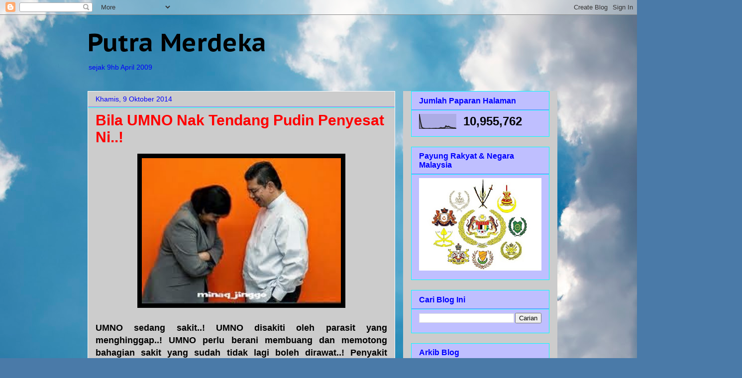

--- FILE ---
content_type: text/html; charset=UTF-8
request_url: https://politikputramerdeka.blogspot.com/2014/10/bila-umno-nak-tendang-pudin-penyesat-ni.html
body_size: 61693
content:
<!DOCTYPE html>
<html class='v2' dir='ltr' lang='ms'>
<head>
<link href='https://www.blogger.com/static/v1/widgets/335934321-css_bundle_v2.css' rel='stylesheet' type='text/css'/>
<meta content='width=1100' name='viewport'/>
<meta content='text/html; charset=UTF-8' http-equiv='Content-Type'/>
<meta content='blogger' name='generator'/>
<link href='https://politikputramerdeka.blogspot.com/favicon.ico' rel='icon' type='image/x-icon'/>
<link href='http://politikputramerdeka.blogspot.com/2014/10/bila-umno-nak-tendang-pudin-penyesat-ni.html' rel='canonical'/>
<link rel="alternate" type="application/atom+xml" title="Putra Merdeka - Atom" href="https://politikputramerdeka.blogspot.com/feeds/posts/default" />
<link rel="alternate" type="application/rss+xml" title="Putra Merdeka - RSS" href="https://politikputramerdeka.blogspot.com/feeds/posts/default?alt=rss" />
<link rel="service.post" type="application/atom+xml" title="Putra Merdeka - Atom" href="https://www.blogger.com/feeds/5804517524914126265/posts/default" />

<link rel="alternate" type="application/atom+xml" title="Putra Merdeka - Atom" href="https://politikputramerdeka.blogspot.com/feeds/3522962964777377722/comments/default" />
<!--Can't find substitution for tag [blog.ieCssRetrofitLinks]-->
<link href='https://blogger.googleusercontent.com/img/b/R29vZ2xl/AVvXsEh5KOOLboGQYk-5S0r3Aaug-k9Fx3efX1RZGKSKoaapGC2arDl8OOvbvQ5HUdQOVcyF4kOyCMe15N6Ojtq3QMPuZ-gor2KgEm2P29V-4VomHnUMiM6UGb9QkqhJ5EYVncJOlHLN50BRQDs4/s1600/saifudin+babiga.jpg' rel='image_src'/>
<meta content='http://politikputramerdeka.blogspot.com/2014/10/bila-umno-nak-tendang-pudin-penyesat-ni.html' property='og:url'/>
<meta content='Bila UMNO Nak Tendang Pudin Penyesat Ni..!' property='og:title'/>
<meta content='    UMNO sedang sakit..! UMNO disakiti oleh parasit yang menghinggap..! UMNO perlu berani membuang dan memotong bahagian sakit yang sudah ti...' property='og:description'/>
<meta content='https://blogger.googleusercontent.com/img/b/R29vZ2xl/AVvXsEh5KOOLboGQYk-5S0r3Aaug-k9Fx3efX1RZGKSKoaapGC2arDl8OOvbvQ5HUdQOVcyF4kOyCMe15N6Ojtq3QMPuZ-gor2KgEm2P29V-4VomHnUMiM6UGb9QkqhJ5EYVncJOlHLN50BRQDs4/w1200-h630-p-k-no-nu/saifudin+babiga.jpg' property='og:image'/>
<title>Putra Merdeka: Bila UMNO Nak Tendang Pudin Penyesat Ni..!</title>
<style type='text/css'>@font-face{font-family:'PT Sans Caption';font-style:normal;font-weight:700;font-display:swap;src:url(//fonts.gstatic.com/s/ptsanscaption/v20/0FlJVP6Hrxmt7-fsUFhlFXNIlpcSwSrkQQ-v7XwDg99l.woff2)format('woff2');unicode-range:U+0460-052F,U+1C80-1C8A,U+20B4,U+2DE0-2DFF,U+A640-A69F,U+FE2E-FE2F;}@font-face{font-family:'PT Sans Caption';font-style:normal;font-weight:700;font-display:swap;src:url(//fonts.gstatic.com/s/ptsanscaption/v20/0FlJVP6Hrxmt7-fsUFhlFXNIlpcSwSrkSA-v7XwDg99l.woff2)format('woff2');unicode-range:U+0301,U+0400-045F,U+0490-0491,U+04B0-04B1,U+2116;}@font-face{font-family:'PT Sans Caption';font-style:normal;font-weight:700;font-display:swap;src:url(//fonts.gstatic.com/s/ptsanscaption/v20/0FlJVP6Hrxmt7-fsUFhlFXNIlpcSwSrkQg-v7XwDg99l.woff2)format('woff2');unicode-range:U+0100-02BA,U+02BD-02C5,U+02C7-02CC,U+02CE-02D7,U+02DD-02FF,U+0304,U+0308,U+0329,U+1D00-1DBF,U+1E00-1E9F,U+1EF2-1EFF,U+2020,U+20A0-20AB,U+20AD-20C0,U+2113,U+2C60-2C7F,U+A720-A7FF;}@font-face{font-family:'PT Sans Caption';font-style:normal;font-weight:700;font-display:swap;src:url(//fonts.gstatic.com/s/ptsanscaption/v20/0FlJVP6Hrxmt7-fsUFhlFXNIlpcSwSrkTA-v7XwDgw.woff2)format('woff2');unicode-range:U+0000-00FF,U+0131,U+0152-0153,U+02BB-02BC,U+02C6,U+02DA,U+02DC,U+0304,U+0308,U+0329,U+2000-206F,U+20AC,U+2122,U+2191,U+2193,U+2212,U+2215,U+FEFF,U+FFFD;}</style>
<style id='page-skin-1' type='text/css'><!--
/*
-----------------------------------------------
Blogger Template Style
Name:     Awesome Inc.
Designer: Tina Chen
URL:      tinachen.org
----------------------------------------------- */
/* Content
----------------------------------------------- */
body {
font: normal normal 16px Verdana, Geneva, sans-serif;
color: #000000;
background: #4A7AA8 url(//themes.googleusercontent.com/image?id=0BwVBOzw_-hbMYmI5ZjFjODktMzQyMC00ZWViLTg2YmYtOTlhYWNlM2ZiYTVm) no-repeat fixed top center /* Credit: Airyelf (http://www.istockphoto.com/googleimages.php?id=2597369&platform=blogger) */;
}
html body .content-outer {
min-width: 0;
max-width: 100%;
width: 100%;
}
a:link {
text-decoration: none;
color: #0000ff;
}
a:visited {
text-decoration: none;
color: #0000ff;
}
a:hover {
text-decoration: underline;
color: #4a7aa8;
}
.body-fauxcolumn-outer .cap-top {
position: absolute;
z-index: 1;
height: 276px;
width: 100%;
background: transparent none repeat-x scroll top left;
_background-image: none;
}
/* Columns
----------------------------------------------- */
.content-inner {
padding: 0;
}
.header-inner .section {
margin: 0 16px;
}
.tabs-inner .section {
margin: 0 16px;
}
.main-inner {
padding-top: 30px;
}
.main-inner .column-center-inner,
.main-inner .column-left-inner,
.main-inner .column-right-inner {
padding: 0 5px;
}
*+html body .main-inner .column-center-inner {
margin-top: -30px;
}
#layout .main-inner .column-center-inner {
margin-top: 0;
}
/* Header
----------------------------------------------- */
.header-outer {
margin: 0 0 0 0;
background: transparent none repeat scroll 0 0;
}
.Header h1 {
font: normal bold 50px PT Sans Caption;
color: #000000;
text-shadow: 0 0 -1px #000000;
}
.Header h1 a {
color: #000000;
}
.Header .description {
font: normal normal 14px Arial, Tahoma, Helvetica, FreeSans, sans-serif;
color: #0000ff;
}
.header-inner .Header .titlewrapper,
.header-inner .Header .descriptionwrapper {
padding-left: 0;
padding-right: 0;
margin-bottom: 0;
}
.header-inner .Header .titlewrapper {
padding-top: 22px;
}
/* Tabs
----------------------------------------------- */
.tabs-outer {
overflow: hidden;
position: relative;
background: #c2c2c2 none repeat scroll 0 0;
}
#layout .tabs-outer {
overflow: visible;
}
.tabs-cap-top, .tabs-cap-bottom {
position: absolute;
width: 100%;
border-top: 1px solid #222222;
}
.tabs-cap-bottom {
bottom: 0;
}
.tabs-inner .widget li a {
display: inline-block;
margin: 0;
padding: .6em 1.5em;
font: normal bold 14px Arial, Tahoma, Helvetica, FreeSans, sans-serif;
color: #ffffff;
border-top: 1px solid #222222;
border-bottom: 1px solid #222222;
border-left: 1px solid #222222;
height: 16px;
line-height: 16px;
}
.tabs-inner .widget li:last-child a {
border-right: 1px solid #222222;
}
.tabs-inner .widget li.selected a, .tabs-inner .widget li a:hover {
background: #c2c2c2 none repeat-x scroll 0 -100px;
color: #ffffff;
}
/* Headings
----------------------------------------------- */
h2 {
font: normal bold 16px Arial, Tahoma, Helvetica, FreeSans, sans-serif;
color: #0000ff;
}
/* Widgets
----------------------------------------------- */
.main-inner .section {
margin: 0 27px;
padding: 0;
}
.main-inner .column-left-outer,
.main-inner .column-right-outer {
margin-top: 0;
}
#layout .main-inner .column-left-outer,
#layout .main-inner .column-right-outer {
margin-top: 0;
}
.main-inner .column-left-inner,
.main-inner .column-right-inner {
background: #cccccc none repeat 0 0;
-moz-box-shadow: 0 0 0 rgba(0, 0, 0, .2);
-webkit-box-shadow: 0 0 0 rgba(0, 0, 0, .2);
-goog-ms-box-shadow: 0 0 0 rgba(0, 0, 0, .2);
box-shadow: 0 0 0 rgba(0, 0, 0, .2);
-moz-border-radius: 0;
-webkit-border-radius: 0;
-goog-ms-border-radius: 0;
border-radius: 0;
}
#layout .main-inner .column-left-inner,
#layout .main-inner .column-right-inner {
margin-top: 0;
}
.sidebar .widget {
font: normal normal 14px Arial, Tahoma, Helvetica, FreeSans, sans-serif;
color: #000000;
}
.sidebar .widget a:link {
color: #000000;
}
.sidebar .widget a:visited {
color: #444444;
}
.sidebar .widget a:hover {
color: #cccccc;
}
.sidebar .widget h2 {
text-shadow: 0 0 -1px #000000;
}
.main-inner .widget {
background-color: #bfbfff;
border: 1px solid #00ffff;
padding: 0 15px 15px;
margin: 20px -16px;
-moz-box-shadow: 0 0 0 rgba(0, 0, 0, .2);
-webkit-box-shadow: 0 0 0 rgba(0, 0, 0, .2);
-goog-ms-box-shadow: 0 0 0 rgba(0, 0, 0, .2);
box-shadow: 0 0 0 rgba(0, 0, 0, .2);
-moz-border-radius: 0;
-webkit-border-radius: 0;
-goog-ms-border-radius: 0;
border-radius: 0;
}
.main-inner .widget h2 {
margin: 0 -15px;
padding: .6em 15px .5em;
border-bottom: 1px solid #7f7fff;
}
.footer-inner .widget h2 {
padding: 0 0 .4em;
border-bottom: 1px solid #7f7fff;
}
.main-inner .widget h2 + div, .footer-inner .widget h2 + div {
border-top: 1px solid #00ffff;
padding-top: 8px;
}
.main-inner .widget .widget-content {
margin: 0 -15px;
padding: 7px 15px 0;
}
.main-inner .widget ul, .main-inner .widget #ArchiveList ul.flat {
margin: -8px -15px 0;
padding: 0;
list-style: none;
}
.main-inner .widget #ArchiveList {
margin: -8px 0 0;
}
.main-inner .widget ul li, .main-inner .widget #ArchiveList ul.flat li {
padding: .5em 15px;
text-indent: 0;
color: #000000;
border-top: 1px solid #00ffff;
border-bottom: 1px solid #7f7fff;
}
.main-inner .widget #ArchiveList ul li {
padding-top: .25em;
padding-bottom: .25em;
}
.main-inner .widget ul li:first-child, .main-inner .widget #ArchiveList ul.flat li:first-child {
border-top: none;
}
.main-inner .widget ul li:last-child, .main-inner .widget #ArchiveList ul.flat li:last-child {
border-bottom: none;
}
.post-body {
position: relative;
}
.main-inner .widget .post-body ul {
padding: 0 2.5em;
margin: .5em 0;
list-style: disc;
}
.main-inner .widget .post-body ul li {
padding: 0.25em 0;
margin-bottom: .25em;
color: #000000;
border: none;
}
.footer-inner .widget ul {
padding: 0;
list-style: none;
}
.widget .zippy {
color: #000000;
}
/* Posts
----------------------------------------------- */
body .main-inner .Blog {
padding: 0;
margin-bottom: 1em;
background-color: transparent;
border: none;
-moz-box-shadow: 0 0 0 rgba(0, 0, 0, 0);
-webkit-box-shadow: 0 0 0 rgba(0, 0, 0, 0);
-goog-ms-box-shadow: 0 0 0 rgba(0, 0, 0, 0);
box-shadow: 0 0 0 rgba(0, 0, 0, 0);
}
.main-inner .section:last-child .Blog:last-child {
padding: 0;
margin-bottom: 1em;
}
.main-inner .widget h2.date-header {
margin: 0 -15px 1px;
padding: 0 0 0 0;
font: normal normal 14px Arial, Tahoma, Helvetica, FreeSans, sans-serif;
color: #0000ff;
background: transparent none no-repeat scroll top left;
border-top: 0 solid #00ffff;
border-bottom: 1px solid #7f7fff;
-moz-border-radius-topleft: 0;
-moz-border-radius-topright: 0;
-webkit-border-top-left-radius: 0;
-webkit-border-top-right-radius: 0;
border-top-left-radius: 0;
border-top-right-radius: 0;
position: static;
bottom: 100%;
right: 15px;
text-shadow: 0 0 -1px #000000;
}
.main-inner .widget h2.date-header span {
font: normal normal 14px Arial, Tahoma, Helvetica, FreeSans, sans-serif;
display: block;
padding: .5em 15px;
border-left: 0 solid #00ffff;
border-right: 0 solid #00ffff;
}
.date-outer {
position: relative;
margin: 30px 0 20px;
padding: 0 15px;
background-color: #cccccc;
border: 1px solid #ffffff;
-moz-box-shadow: 0 0 0 rgba(0, 0, 0, .2);
-webkit-box-shadow: 0 0 0 rgba(0, 0, 0, .2);
-goog-ms-box-shadow: 0 0 0 rgba(0, 0, 0, .2);
box-shadow: 0 0 0 rgba(0, 0, 0, .2);
-moz-border-radius: 0;
-webkit-border-radius: 0;
-goog-ms-border-radius: 0;
border-radius: 0;
}
.date-outer:first-child {
margin-top: 0;
}
.date-outer:last-child {
margin-bottom: 20px;
-moz-border-radius-bottomleft: 0;
-moz-border-radius-bottomright: 0;
-webkit-border-bottom-left-radius: 0;
-webkit-border-bottom-right-radius: 0;
-goog-ms-border-bottom-left-radius: 0;
-goog-ms-border-bottom-right-radius: 0;
border-bottom-left-radius: 0;
border-bottom-right-radius: 0;
}
.date-posts {
margin: 0 -15px;
padding: 0 15px;
clear: both;
}
.post-outer, .inline-ad {
border-top: 1px solid #ffffff;
margin: 0 -15px;
padding: 15px 15px;
}
.post-outer {
padding-bottom: 10px;
}
.post-outer:first-child {
padding-top: 0;
border-top: none;
}
.post-outer:last-child, .inline-ad:last-child {
border-bottom: none;
}
.post-body {
position: relative;
}
.post-body img {
padding: 8px;
background: #000000;
border: 1px solid transparent;
-moz-box-shadow: 0 0 0 rgba(0, 0, 0, .2);
-webkit-box-shadow: 0 0 0 rgba(0, 0, 0, .2);
box-shadow: 0 0 0 rgba(0, 0, 0, .2);
-moz-border-radius: 0;
-webkit-border-radius: 0;
border-radius: 0;
}
h3.post-title, h4 {
font: normal bold 30px Arial, Tahoma, Helvetica, FreeSans, sans-serif;
color: #ff0000;
}
h3.post-title a {
font: normal bold 30px Arial, Tahoma, Helvetica, FreeSans, sans-serif;
color: #ff0000;
}
h3.post-title a:hover {
color: #4a7aa8;
text-decoration: underline;
}
.post-header {
margin: 0 0 1em;
}
.post-body {
line-height: 1.4;
}
.post-outer h2 {
color: #000000;
}
.post-footer {
margin: 1.5em 0 0;
}
#blog-pager {
padding: 15px;
font-size: 120%;
background-color: #141414;
border: 1px solid #00ffff;
-moz-box-shadow: 0 0 0 rgba(0, 0, 0, .2);
-webkit-box-shadow: 0 0 0 rgba(0, 0, 0, .2);
-goog-ms-box-shadow: 0 0 0 rgba(0, 0, 0, .2);
box-shadow: 0 0 0 rgba(0, 0, 0, .2);
-moz-border-radius: 0;
-webkit-border-radius: 0;
-goog-ms-border-radius: 0;
border-radius: 0;
-moz-border-radius-topleft: 0;
-moz-border-radius-topright: 0;
-webkit-border-top-left-radius: 0;
-webkit-border-top-right-radius: 0;
-goog-ms-border-top-left-radius: 0;
-goog-ms-border-top-right-radius: 0;
border-top-left-radius: 0;
border-top-right-radius-topright: 0;
margin-top: 1em;
}
.blog-feeds, .post-feeds {
margin: 1em 0;
text-align: center;
color: #ff0000;
}
.blog-feeds a, .post-feeds a {
color: #888888;
}
.blog-feeds a:visited, .post-feeds a:visited {
color: #444444;
}
.blog-feeds a:hover, .post-feeds a:hover {
color: #cccccc;
}
.post-outer .comments {
margin-top: 2em;
}
/* Comments
----------------------------------------------- */
.comments .comments-content .icon.blog-author {
background-repeat: no-repeat;
background-image: url([data-uri]);
}
.comments .comments-content .loadmore a {
border-top: 1px solid #222222;
border-bottom: 1px solid #222222;
}
.comments .continue {
border-top: 2px solid #222222;
}
/* Footer
----------------------------------------------- */
.footer-outer {
margin: -0 0 -1px;
padding: 0 0 0;
color: #ffffff;
overflow: hidden;
}
.footer-fauxborder-left {
border-top: 1px solid #00ffff;
background: #141414 none repeat scroll 0 0;
-moz-box-shadow: 0 0 0 rgba(0, 0, 0, .2);
-webkit-box-shadow: 0 0 0 rgba(0, 0, 0, .2);
-goog-ms-box-shadow: 0 0 0 rgba(0, 0, 0, .2);
box-shadow: 0 0 0 rgba(0, 0, 0, .2);
margin: 0 -0;
}
/* Mobile
----------------------------------------------- */
body.mobile {
background-size: auto;
}
.mobile .body-fauxcolumn-outer {
background: transparent none repeat scroll top left;
}
*+html body.mobile .main-inner .column-center-inner {
margin-top: 0;
}
.mobile .main-inner .widget {
padding: 0 0 15px;
}
.mobile .main-inner .widget h2 + div,
.mobile .footer-inner .widget h2 + div {
border-top: none;
padding-top: 0;
}
.mobile .footer-inner .widget h2 {
padding: 0.5em 0;
border-bottom: none;
}
.mobile .main-inner .widget .widget-content {
margin: 0;
padding: 7px 0 0;
}
.mobile .main-inner .widget ul,
.mobile .main-inner .widget #ArchiveList ul.flat {
margin: 0 -15px 0;
}
.mobile .main-inner .widget h2.date-header {
right: 0;
}
.mobile .date-header span {
padding: 0.4em 0;
}
.mobile .date-outer:first-child {
margin-bottom: 0;
border: 1px solid #ffffff;
-moz-border-radius-topleft: 0;
-moz-border-radius-topright: 0;
-webkit-border-top-left-radius: 0;
-webkit-border-top-right-radius: 0;
-goog-ms-border-top-left-radius: 0;
-goog-ms-border-top-right-radius: 0;
border-top-left-radius: 0;
border-top-right-radius: 0;
}
.mobile .date-outer {
border-color: #ffffff;
border-width: 0 1px 1px;
}
.mobile .date-outer:last-child {
margin-bottom: 0;
}
.mobile .main-inner {
padding: 0;
}
.mobile .header-inner .section {
margin: 0;
}
.mobile .post-outer, .mobile .inline-ad {
padding: 5px 0;
}
.mobile .tabs-inner .section {
margin: 0 10px;
}
.mobile .main-inner .widget h2 {
margin: 0;
padding: 0;
}
.mobile .main-inner .widget h2.date-header span {
padding: 0;
}
.mobile .main-inner .widget .widget-content {
margin: 0;
padding: 7px 0 0;
}
.mobile #blog-pager {
border: 1px solid transparent;
background: #141414 none repeat scroll 0 0;
}
.mobile .main-inner .column-left-inner,
.mobile .main-inner .column-right-inner {
background: #cccccc none repeat 0 0;
-moz-box-shadow: none;
-webkit-box-shadow: none;
-goog-ms-box-shadow: none;
box-shadow: none;
}
.mobile .date-posts {
margin: 0;
padding: 0;
}
.mobile .footer-fauxborder-left {
margin: 0;
border-top: inherit;
}
.mobile .main-inner .section:last-child .Blog:last-child {
margin-bottom: 0;
}
.mobile-index-contents {
color: #000000;
}
.mobile .mobile-link-button {
background: #0000ff none repeat scroll 0 0;
}
.mobile-link-button a:link, .mobile-link-button a:visited {
color: #ffffff;
}
.mobile .tabs-inner .PageList .widget-content {
background: transparent;
border-top: 1px solid;
border-color: #222222;
color: #ffffff;
}
.mobile .tabs-inner .PageList .widget-content .pagelist-arrow {
border-left: 1px solid #222222;
}

--></style>
<style id='template-skin-1' type='text/css'><!--
body {
min-width: 960px;
}
.content-outer, .content-fauxcolumn-outer, .region-inner {
min-width: 960px;
max-width: 960px;
_width: 960px;
}
.main-inner .columns {
padding-left: 0;
padding-right: 310px;
}
.main-inner .fauxcolumn-center-outer {
left: 0;
right: 310px;
/* IE6 does not respect left and right together */
_width: expression(this.parentNode.offsetWidth -
parseInt("0") -
parseInt("310px") + 'px');
}
.main-inner .fauxcolumn-left-outer {
width: 0;
}
.main-inner .fauxcolumn-right-outer {
width: 310px;
}
.main-inner .column-left-outer {
width: 0;
right: 100%;
margin-left: -0;
}
.main-inner .column-right-outer {
width: 310px;
margin-right: -310px;
}
#layout {
min-width: 0;
}
#layout .content-outer {
min-width: 0;
width: 800px;
}
#layout .region-inner {
min-width: 0;
width: auto;
}
body#layout div.add_widget {
padding: 8px;
}
body#layout div.add_widget a {
margin-left: 32px;
}
--></style>
<style>
    body {background-image:url(\/\/themes.googleusercontent.com\/image?id=0BwVBOzw_-hbMYmI5ZjFjODktMzQyMC00ZWViLTg2YmYtOTlhYWNlM2ZiYTVm);}
    
@media (max-width: 200px) { body {background-image:url(\/\/themes.googleusercontent.com\/image?id=0BwVBOzw_-hbMYmI5ZjFjODktMzQyMC00ZWViLTg2YmYtOTlhYWNlM2ZiYTVm&options=w200);}}
@media (max-width: 400px) and (min-width: 201px) { body {background-image:url(\/\/themes.googleusercontent.com\/image?id=0BwVBOzw_-hbMYmI5ZjFjODktMzQyMC00ZWViLTg2YmYtOTlhYWNlM2ZiYTVm&options=w400);}}
@media (max-width: 800px) and (min-width: 401px) { body {background-image:url(\/\/themes.googleusercontent.com\/image?id=0BwVBOzw_-hbMYmI5ZjFjODktMzQyMC00ZWViLTg2YmYtOTlhYWNlM2ZiYTVm&options=w800);}}
@media (max-width: 1200px) and (min-width: 801px) { body {background-image:url(\/\/themes.googleusercontent.com\/image?id=0BwVBOzw_-hbMYmI5ZjFjODktMzQyMC00ZWViLTg2YmYtOTlhYWNlM2ZiYTVm&options=w1200);}}
/* Last tag covers anything over one higher than the previous max-size cap. */
@media (min-width: 1201px) { body {background-image:url(\/\/themes.googleusercontent.com\/image?id=0BwVBOzw_-hbMYmI5ZjFjODktMzQyMC00ZWViLTg2YmYtOTlhYWNlM2ZiYTVm&options=w1600);}}
  </style>
<link href='https://www.blogger.com/dyn-css/authorization.css?targetBlogID=5804517524914126265&amp;zx=63cd83b1-b98f-4316-a24a-cb9f16aba435' media='none' onload='if(media!=&#39;all&#39;)media=&#39;all&#39;' rel='stylesheet'/><noscript><link href='https://www.blogger.com/dyn-css/authorization.css?targetBlogID=5804517524914126265&amp;zx=63cd83b1-b98f-4316-a24a-cb9f16aba435' rel='stylesheet'/></noscript>
<meta name='google-adsense-platform-account' content='ca-host-pub-1556223355139109'/>
<meta name='google-adsense-platform-domain' content='blogspot.com'/>

<script async src="https://pagead2.googlesyndication.com/pagead/js/adsbygoogle.js?client=ca-pub-8086177331001181&host=ca-host-pub-1556223355139109" crossorigin="anonymous"></script>

<!-- data-ad-client=ca-pub-8086177331001181 -->

</head>
<body class='loading variant-dark'>
<div class='navbar section' id='navbar' name='Navbar'><div class='widget Navbar' data-version='1' id='Navbar1'><script type="text/javascript">
    function setAttributeOnload(object, attribute, val) {
      if(window.addEventListener) {
        window.addEventListener('load',
          function(){ object[attribute] = val; }, false);
      } else {
        window.attachEvent('onload', function(){ object[attribute] = val; });
      }
    }
  </script>
<div id="navbar-iframe-container"></div>
<script type="text/javascript" src="https://apis.google.com/js/platform.js"></script>
<script type="text/javascript">
      gapi.load("gapi.iframes:gapi.iframes.style.bubble", function() {
        if (gapi.iframes && gapi.iframes.getContext) {
          gapi.iframes.getContext().openChild({
              url: 'https://www.blogger.com/navbar/5804517524914126265?po\x3d3522962964777377722\x26origin\x3dhttps://politikputramerdeka.blogspot.com',
              where: document.getElementById("navbar-iframe-container"),
              id: "navbar-iframe"
          });
        }
      });
    </script><script type="text/javascript">
(function() {
var script = document.createElement('script');
script.type = 'text/javascript';
script.src = '//pagead2.googlesyndication.com/pagead/js/google_top_exp.js';
var head = document.getElementsByTagName('head')[0];
if (head) {
head.appendChild(script);
}})();
</script>
</div></div>
<div class='body-fauxcolumns'>
<div class='fauxcolumn-outer body-fauxcolumn-outer'>
<div class='cap-top'>
<div class='cap-left'></div>
<div class='cap-right'></div>
</div>
<div class='fauxborder-left'>
<div class='fauxborder-right'></div>
<div class='fauxcolumn-inner'>
</div>
</div>
<div class='cap-bottom'>
<div class='cap-left'></div>
<div class='cap-right'></div>
</div>
</div>
</div>
<div class='content'>
<div class='content-fauxcolumns'>
<div class='fauxcolumn-outer content-fauxcolumn-outer'>
<div class='cap-top'>
<div class='cap-left'></div>
<div class='cap-right'></div>
</div>
<div class='fauxborder-left'>
<div class='fauxborder-right'></div>
<div class='fauxcolumn-inner'>
</div>
</div>
<div class='cap-bottom'>
<div class='cap-left'></div>
<div class='cap-right'></div>
</div>
</div>
</div>
<div class='content-outer'>
<div class='content-cap-top cap-top'>
<div class='cap-left'></div>
<div class='cap-right'></div>
</div>
<div class='fauxborder-left content-fauxborder-left'>
<div class='fauxborder-right content-fauxborder-right'></div>
<div class='content-inner'>
<header>
<div class='header-outer'>
<div class='header-cap-top cap-top'>
<div class='cap-left'></div>
<div class='cap-right'></div>
</div>
<div class='fauxborder-left header-fauxborder-left'>
<div class='fauxborder-right header-fauxborder-right'></div>
<div class='region-inner header-inner'>
<div class='header section' id='header' name='Pengepala'><div class='widget Header' data-version='1' id='Header1'>
<div id='header-inner'>
<div class='titlewrapper'>
<h1 class='title'>
<a href='https://politikputramerdeka.blogspot.com/'>
Putra Merdeka
</a>
</h1>
</div>
<div class='descriptionwrapper'>
<p class='description'><span>sejak 9hb April 2009</span></p>
</div>
</div>
</div></div>
</div>
</div>
<div class='header-cap-bottom cap-bottom'>
<div class='cap-left'></div>
<div class='cap-right'></div>
</div>
</div>
</header>
<div class='tabs-outer'>
<div class='tabs-cap-top cap-top'>
<div class='cap-left'></div>
<div class='cap-right'></div>
</div>
<div class='fauxborder-left tabs-fauxborder-left'>
<div class='fauxborder-right tabs-fauxborder-right'></div>
<div class='region-inner tabs-inner'>
<div class='tabs no-items section' id='crosscol' name='Rentas Lajur'></div>
<div class='tabs no-items section' id='crosscol-overflow' name='Cross-Column 2'></div>
</div>
</div>
<div class='tabs-cap-bottom cap-bottom'>
<div class='cap-left'></div>
<div class='cap-right'></div>
</div>
</div>
<div class='main-outer'>
<div class='main-cap-top cap-top'>
<div class='cap-left'></div>
<div class='cap-right'></div>
</div>
<div class='fauxborder-left main-fauxborder-left'>
<div class='fauxborder-right main-fauxborder-right'></div>
<div class='region-inner main-inner'>
<div class='columns fauxcolumns'>
<div class='fauxcolumn-outer fauxcolumn-center-outer'>
<div class='cap-top'>
<div class='cap-left'></div>
<div class='cap-right'></div>
</div>
<div class='fauxborder-left'>
<div class='fauxborder-right'></div>
<div class='fauxcolumn-inner'>
</div>
</div>
<div class='cap-bottom'>
<div class='cap-left'></div>
<div class='cap-right'></div>
</div>
</div>
<div class='fauxcolumn-outer fauxcolumn-left-outer'>
<div class='cap-top'>
<div class='cap-left'></div>
<div class='cap-right'></div>
</div>
<div class='fauxborder-left'>
<div class='fauxborder-right'></div>
<div class='fauxcolumn-inner'>
</div>
</div>
<div class='cap-bottom'>
<div class='cap-left'></div>
<div class='cap-right'></div>
</div>
</div>
<div class='fauxcolumn-outer fauxcolumn-right-outer'>
<div class='cap-top'>
<div class='cap-left'></div>
<div class='cap-right'></div>
</div>
<div class='fauxborder-left'>
<div class='fauxborder-right'></div>
<div class='fauxcolumn-inner'>
</div>
</div>
<div class='cap-bottom'>
<div class='cap-left'></div>
<div class='cap-right'></div>
</div>
</div>
<!-- corrects IE6 width calculation -->
<div class='columns-inner'>
<div class='column-center-outer'>
<div class='column-center-inner'>
<div class='main section' id='main' name='Utama'><div class='widget Blog' data-version='1' id='Blog1'>
<div class='blog-posts hfeed'>

          <div class="date-outer">
        
<h2 class='date-header'><span>Khamis, 9 Oktober 2014</span></h2>

          <div class="date-posts">
        
<div class='post-outer'>
<div class='post hentry uncustomized-post-template' itemprop='blogPost' itemscope='itemscope' itemtype='http://schema.org/BlogPosting'>
<meta content='https://blogger.googleusercontent.com/img/b/R29vZ2xl/AVvXsEh5KOOLboGQYk-5S0r3Aaug-k9Fx3efX1RZGKSKoaapGC2arDl8OOvbvQ5HUdQOVcyF4kOyCMe15N6Ojtq3QMPuZ-gor2KgEm2P29V-4VomHnUMiM6UGb9QkqhJ5EYVncJOlHLN50BRQDs4/s1600/saifudin+babiga.jpg' itemprop='image_url'/>
<meta content='5804517524914126265' itemprop='blogId'/>
<meta content='3522962964777377722' itemprop='postId'/>
<a name='3522962964777377722'></a>
<h3 class='post-title entry-title' itemprop='name'>
Bila UMNO Nak Tendang Pudin Penyesat Ni..!
</h3>
<div class='post-header'>
<div class='post-header-line-1'></div>
</div>
<div class='post-body entry-content' id='post-body-3522962964777377722' itemprop='description articleBody'>
<div class="separator" style="clear: both; text-align: center;">
<a href="https://blogger.googleusercontent.com/img/b/R29vZ2xl/AVvXsEh5KOOLboGQYk-5S0r3Aaug-k9Fx3efX1RZGKSKoaapGC2arDl8OOvbvQ5HUdQOVcyF4kOyCMe15N6Ojtq3QMPuZ-gor2KgEm2P29V-4VomHnUMiM6UGb9QkqhJ5EYVncJOlHLN50BRQDs4/s1600/saifudin+babiga.jpg" imageanchor="1" style="margin-left: 1em; margin-right: 1em;"><img border="0" height="292" src="https://blogger.googleusercontent.com/img/b/R29vZ2xl/AVvXsEh5KOOLboGQYk-5S0r3Aaug-k9Fx3efX1RZGKSKoaapGC2arDl8OOvbvQ5HUdQOVcyF4kOyCMe15N6Ojtq3QMPuZ-gor2KgEm2P29V-4VomHnUMiM6UGb9QkqhJ5EYVncJOlHLN50BRQDs4/s1600/saifudin+babiga.jpg" width="400" /></a></div>
<br />
<div style="text-align: justify;">
<span style="font-family: Verdana, sans-serif; font-size: large;"><b>UMNO sedang sakit..! UMNO disakiti oleh parasit yang menghinggap..! UMNO perlu berani membuang dan memotong bahagian sakit yang sudah tidak lagi boleh dirawat..! Penyakit sudah semakin membarah..! UMNO perlu ambil tindakan segera..! Lakukan pendedahan insyaAllah UMNO parti keramat terus selamat..!</b></span></div>
<div style="text-align: justify;">
<span style="font-family: Verdana, sans-serif; font-size: large;"><b><br /></b></span></div>
<div style="text-align: justify;">
<span style="font-family: Verdana, sans-serif; font-size: large;"><b>Pudin yang jelas membawa budaya liberal ni nak buat apa dikekalkan sebagai ahli UMNO..! Kalau Najib nak kekalkan Pudin sebagai CEO Global Movement itu hak Najib tapi ahli dan parti UMNO juga berhak untuk mengeluarkan ahli parti yang jelas jauh tersasar dan sesat ditengah jalan yang terang benderang..!</b></span></div>
<div style="text-align: justify;">
<span style="font-family: Verdana, sans-serif; font-size: large;"><b><br /></b></span></div>
<div style="text-align: justify;">
<span style="font-family: Verdana, sans-serif; font-size: large;"><b>Dah la sesat...lebih bahaya dia mampu menyesatkan perjuangan ahli dan pengikut yang lain..!</b></span></div>
<div style="text-align: justify;">
<span style="font-family: Verdana, sans-serif; font-size: large;"><b><br /></b></span></div>
<div class="separator" style="clear: both; text-align: center;">
<a href="https://blogger.googleusercontent.com/img/b/R29vZ2xl/AVvXsEgHAniOEs9aBWxWXPZbEUutTwVCPkHovA_-2-VRZOPwaH02fL424ueFhI4mY256SQkSK0zR2hz1d67g4k0rdguZ81bo7qKaMpT4zPTD0QPJBuCBhHZF615S-On6URy1nlJr47uTfKrLkNpk/s1600/pudin+indon.jpg" imageanchor="1" style="clear: left; float: left; margin-bottom: 1em; margin-right: 1em;"><img border="0" height="270" src="https://blogger.googleusercontent.com/img/b/R29vZ2xl/AVvXsEgHAniOEs9aBWxWXPZbEUutTwVCPkHovA_-2-VRZOPwaH02fL424ueFhI4mY256SQkSK0zR2hz1d67g4k0rdguZ81bo7qKaMpT4zPTD0QPJBuCBhHZF615S-On6URy1nlJr47uTfKrLkNpk/s1600/pudin+indon.jpg" width="640" /></a></div>
<br />
<div class="separator" style="clear: both; text-align: center;">
<a href="https://blogger.googleusercontent.com/img/b/R29vZ2xl/AVvXsEhE5BcdT3pzZolt_4-K1OlrfwPFQoNKzXuh3Z-DAp-DAJ0VK59ciLuZgvHWqO3IugeTY87XywOfaNktmYwZxuFMYIeO2P49RZaC9u3ZfxnmrrkpAMhxXxVeHoDn0m9dQiA6X9m3jGGoTTsG/s1600/pudin+sesat+ucap.jpg" imageanchor="1" style="clear: left; float: left; margin-bottom: 1em; margin-right: 1em;"><img border="0" height="232" src="https://blogger.googleusercontent.com/img/b/R29vZ2xl/AVvXsEhE5BcdT3pzZolt_4-K1OlrfwPFQoNKzXuh3Z-DAp-DAJ0VK59ciLuZgvHWqO3IugeTY87XywOfaNktmYwZxuFMYIeO2P49RZaC9u3ZfxnmrrkpAMhxXxVeHoDn0m9dQiA6X9m3jGGoTTsG/s1600/pudin+sesat+ucap.jpg" width="640" /></a></div>
<div style="text-align: justify;">
<span style="font-family: Verdana, sans-serif; font-size: large;"><b>Bersekongkol dengan pembangkang meraikan penyesat agama Islam yang ditolak di Indonesia..! Global sangat la tu..!</b></span></div>
<div style="text-align: justify;">
<span style="font-family: Verdana, sans-serif; font-size: large;"><b><br /></b></span></div>
<div class="separator" style="clear: both; text-align: center;">
<a href="https://blogger.googleusercontent.com/img/b/R29vZ2xl/AVvXsEimi0xngfd32KijxLNRS1OOYavB35o8hgRQe4FySw2e9xVKv7dS8m38W-0dobiDRypqGihDzMdidw2yeiMy9Ikoisk07nPpvV_Q9GoJp2WjUww7BN1Jqe3Q5VpYMipMlL38T0EryZFCtHgB/s1600/pudin+sesat.jpg" imageanchor="1" style="margin-left: 1em; margin-right: 1em;"><img border="0" src="https://blogger.googleusercontent.com/img/b/R29vZ2xl/AVvXsEimi0xngfd32KijxLNRS1OOYavB35o8hgRQe4FySw2e9xVKv7dS8m38W-0dobiDRypqGihDzMdidw2yeiMy9Ikoisk07nPpvV_Q9GoJp2WjUww7BN1Jqe3Q5VpYMipMlL38T0EryZFCtHgB/s1600/pudin+sesat.jpg" /></a></div>
<div style="text-align: justify;">
<span style="font-family: Verdana, sans-serif; font-size: large;"><b><br /></b></span></div>
<div style="text-align: justify;">
<span style="font-family: Verdana, sans-serif; font-size: large;"><b>Baca lanjut di&nbsp;</b></span><span style="font-family: Verdana, sans-serif; font-size: large;"><b><a href="http://mymassa.blogspot.com/2014/10/pudin-new-politik-meroyan-lagibibit-ke.html">mymassa.disini</a>&nbsp;dan <a href="http://medan-info-kita.blogspot.com/2014/10/jakim-dan-jamil-khir-wajib-halang.html">medan-info-kita.disini</a>.</b></span></div>
<div style="text-align: justify;">
<span style="font-family: Verdana, sans-serif; font-size: large;"><b><br /></b></span></div>
<div style="text-align: justify;">
<span style="font-family: Verdana, sans-serif; font-size: large;"><b>Lu Fikir La Sendiri!!!</b></span></div>
<div style='clear: both;'></div>
</div>
<div class='post-footer'>
<div class='post-footer-line post-footer-line-1'>
<span class='post-author vcard'>
Posted by
<span class='fn' itemprop='author' itemscope='itemscope' itemtype='http://schema.org/Person'>
<span itemprop='name'>PUTRA MERDEKA</span>
</span>
</span>
<span class='post-timestamp'>
at
<meta content='http://politikputramerdeka.blogspot.com/2014/10/bila-umno-nak-tendang-pudin-penyesat-ni.html' itemprop='url'/>
<a class='timestamp-link' href='https://politikputramerdeka.blogspot.com/2014/10/bila-umno-nak-tendang-pudin-penyesat-ni.html' rel='bookmark' title='permanent link'><abbr class='published' itemprop='datePublished' title='2014-10-09T08:09:00+08:00'>8:09&#8239;PG</abbr></a>
</span>
<span class='post-comment-link'>
</span>
<span class='post-icons'>
<span class='item-control blog-admin pid-1803432991'>
<a href='https://www.blogger.com/post-edit.g?blogID=5804517524914126265&postID=3522962964777377722&from=pencil' title='Edit Catatan'>
<img alt='' class='icon-action' height='18' src='https://resources.blogblog.com/img/icon18_edit_allbkg.gif' width='18'/>
</a>
</span>
</span>
<div class='post-share-buttons goog-inline-block'>
<a class='goog-inline-block share-button sb-email' href='https://www.blogger.com/share-post.g?blogID=5804517524914126265&postID=3522962964777377722&target=email' target='_blank' title='E-melkan Ini'><span class='share-button-link-text'>E-melkan Ini</span></a><a class='goog-inline-block share-button sb-blog' href='https://www.blogger.com/share-post.g?blogID=5804517524914126265&postID=3522962964777377722&target=blog' onclick='window.open(this.href, "_blank", "height=270,width=475"); return false;' target='_blank' title='BlogThis!'><span class='share-button-link-text'>BlogThis!</span></a><a class='goog-inline-block share-button sb-twitter' href='https://www.blogger.com/share-post.g?blogID=5804517524914126265&postID=3522962964777377722&target=twitter' target='_blank' title='Kongsi pada X'><span class='share-button-link-text'>Kongsi pada X</span></a><a class='goog-inline-block share-button sb-facebook' href='https://www.blogger.com/share-post.g?blogID=5804517524914126265&postID=3522962964777377722&target=facebook' onclick='window.open(this.href, "_blank", "height=430,width=640"); return false;' target='_blank' title='Kongsi ke Facebook'><span class='share-button-link-text'>Kongsi ke Facebook</span></a><a class='goog-inline-block share-button sb-pinterest' href='https://www.blogger.com/share-post.g?blogID=5804517524914126265&postID=3522962964777377722&target=pinterest' target='_blank' title='Kongsi ke Pinterest'><span class='share-button-link-text'>Kongsi ke Pinterest</span></a>
</div>
</div>
<div class='post-footer-line post-footer-line-2'>
<span class='post-labels'>
Labels:
<a href='https://politikputramerdeka.blogspot.com/search/label/saifudin%20bangsat' rel='tag'>saifudin bangsat</a>
</span>
</div>
<div class='post-footer-line post-footer-line-3'>
<span class='post-location'>
</span>
</div>
</div>
</div>
<div class='comments' id='comments'>
<a name='comments'></a>
<h4>5 ulasan:</h4>
<div class='comments-content'>
<script async='async' src='' type='text/javascript'></script>
<script type='text/javascript'>
    (function() {
      var items = null;
      var msgs = null;
      var config = {};

// <![CDATA[
      var cursor = null;
      if (items && items.length > 0) {
        cursor = parseInt(items[items.length - 1].timestamp) + 1;
      }

      var bodyFromEntry = function(entry) {
        var text = (entry &&
                    ((entry.content && entry.content.$t) ||
                     (entry.summary && entry.summary.$t))) ||
            '';
        if (entry && entry.gd$extendedProperty) {
          for (var k in entry.gd$extendedProperty) {
            if (entry.gd$extendedProperty[k].name == 'blogger.contentRemoved') {
              return '<span class="deleted-comment">' + text + '</span>';
            }
          }
        }
        return text;
      }

      var parse = function(data) {
        cursor = null;
        var comments = [];
        if (data && data.feed && data.feed.entry) {
          for (var i = 0, entry; entry = data.feed.entry[i]; i++) {
            var comment = {};
            // comment ID, parsed out of the original id format
            var id = /blog-(\d+).post-(\d+)/.exec(entry.id.$t);
            comment.id = id ? id[2] : null;
            comment.body = bodyFromEntry(entry);
            comment.timestamp = Date.parse(entry.published.$t) + '';
            if (entry.author && entry.author.constructor === Array) {
              var auth = entry.author[0];
              if (auth) {
                comment.author = {
                  name: (auth.name ? auth.name.$t : undefined),
                  profileUrl: (auth.uri ? auth.uri.$t : undefined),
                  avatarUrl: (auth.gd$image ? auth.gd$image.src : undefined)
                };
              }
            }
            if (entry.link) {
              if (entry.link[2]) {
                comment.link = comment.permalink = entry.link[2].href;
              }
              if (entry.link[3]) {
                var pid = /.*comments\/default\/(\d+)\?.*/.exec(entry.link[3].href);
                if (pid && pid[1]) {
                  comment.parentId = pid[1];
                }
              }
            }
            comment.deleteclass = 'item-control blog-admin';
            if (entry.gd$extendedProperty) {
              for (var k in entry.gd$extendedProperty) {
                if (entry.gd$extendedProperty[k].name == 'blogger.itemClass') {
                  comment.deleteclass += ' ' + entry.gd$extendedProperty[k].value;
                } else if (entry.gd$extendedProperty[k].name == 'blogger.displayTime') {
                  comment.displayTime = entry.gd$extendedProperty[k].value;
                }
              }
            }
            comments.push(comment);
          }
        }
        return comments;
      };

      var paginator = function(callback) {
        if (hasMore()) {
          var url = config.feed + '?alt=json&v=2&orderby=published&reverse=false&max-results=50';
          if (cursor) {
            url += '&published-min=' + new Date(cursor).toISOString();
          }
          window.bloggercomments = function(data) {
            var parsed = parse(data);
            cursor = parsed.length < 50 ? null
                : parseInt(parsed[parsed.length - 1].timestamp) + 1
            callback(parsed);
            window.bloggercomments = null;
          }
          url += '&callback=bloggercomments';
          var script = document.createElement('script');
          script.type = 'text/javascript';
          script.src = url;
          document.getElementsByTagName('head')[0].appendChild(script);
        }
      };
      var hasMore = function() {
        return !!cursor;
      };
      var getMeta = function(key, comment) {
        if ('iswriter' == key) {
          var matches = !!comment.author
              && comment.author.name == config.authorName
              && comment.author.profileUrl == config.authorUrl;
          return matches ? 'true' : '';
        } else if ('deletelink' == key) {
          return config.baseUri + '/comment/delete/'
               + config.blogId + '/' + comment.id;
        } else if ('deleteclass' == key) {
          return comment.deleteclass;
        }
        return '';
      };

      var replybox = null;
      var replyUrlParts = null;
      var replyParent = undefined;

      var onReply = function(commentId, domId) {
        if (replybox == null) {
          // lazily cache replybox, and adjust to suit this style:
          replybox = document.getElementById('comment-editor');
          if (replybox != null) {
            replybox.height = '250px';
            replybox.style.display = 'block';
            replyUrlParts = replybox.src.split('#');
          }
        }
        if (replybox && (commentId !== replyParent)) {
          replybox.src = '';
          document.getElementById(domId).insertBefore(replybox, null);
          replybox.src = replyUrlParts[0]
              + (commentId ? '&parentID=' + commentId : '')
              + '#' + replyUrlParts[1];
          replyParent = commentId;
        }
      };

      var hash = (window.location.hash || '#').substring(1);
      var startThread, targetComment;
      if (/^comment-form_/.test(hash)) {
        startThread = hash.substring('comment-form_'.length);
      } else if (/^c[0-9]+$/.test(hash)) {
        targetComment = hash.substring(1);
      }

      // Configure commenting API:
      var configJso = {
        'maxDepth': config.maxThreadDepth
      };
      var provider = {
        'id': config.postId,
        'data': items,
        'loadNext': paginator,
        'hasMore': hasMore,
        'getMeta': getMeta,
        'onReply': onReply,
        'rendered': true,
        'initComment': targetComment,
        'initReplyThread': startThread,
        'config': configJso,
        'messages': msgs
      };

      var render = function() {
        if (window.goog && window.goog.comments) {
          var holder = document.getElementById('comment-holder');
          window.goog.comments.render(holder, provider);
        }
      };

      // render now, or queue to render when library loads:
      if (window.goog && window.goog.comments) {
        render();
      } else {
        window.goog = window.goog || {};
        window.goog.comments = window.goog.comments || {};
        window.goog.comments.loadQueue = window.goog.comments.loadQueue || [];
        window.goog.comments.loadQueue.push(render);
      }
    })();
// ]]>
  </script>
<div id='comment-holder'>
<div class="comment-thread toplevel-thread"><ol id="top-ra"><li class="comment" id="c124445865554370154"><div class="avatar-image-container"><img src="//resources.blogblog.com/img/blank.gif" alt=""/></div><div class="comment-block"><div class="comment-header"><cite class="user">Tanpa Nama</cite><span class="icon user "></span><span class="datetime secondary-text"><a rel="nofollow" href="https://politikputramerdeka.blogspot.com/2014/10/bila-umno-nak-tendang-pudin-penyesat-ni.html?showComment=1412819876488#c124445865554370154">9 Oktober 2014 pada 9:57&#8239;PG</a></span></div><p class="comment-content">menteri ugama pun diam je.. NGO ahli sunni mana..</p><span class="comment-actions secondary-text"><a class="comment-reply" target="_self" data-comment-id="124445865554370154">Balas</a><span class="item-control blog-admin blog-admin pid-60744151"><a target="_self" href="https://www.blogger.com/comment/delete/5804517524914126265/124445865554370154">Padam</a></span></span></div><div class="comment-replies"><div id="c124445865554370154-rt" class="comment-thread inline-thread hidden"><span class="thread-toggle thread-expanded"><span class="thread-arrow"></span><span class="thread-count"><a target="_self">Balasan</a></span></span><ol id="c124445865554370154-ra" class="thread-chrome thread-expanded"><div></div><div id="c124445865554370154-continue" class="continue"><a class="comment-reply" target="_self" data-comment-id="124445865554370154">Balas</a></div></ol></div></div><div class="comment-replybox-single" id="c124445865554370154-ce"></div></li><li class="comment" id="c2778579401103663416"><div class="avatar-image-container"><img src="//resources.blogblog.com/img/blank.gif" alt=""/></div><div class="comment-block"><div class="comment-header"><cite class="user">Tanpa Nama</cite><span class="icon user "></span><span class="datetime secondary-text"><a rel="nofollow" href="https://politikputramerdeka.blogspot.com/2014/10/bila-umno-nak-tendang-pudin-penyesat-ni.html?showComment=1412824379099#c2778579401103663416">9 Oktober 2014 pada 11:12&#8239;PG</a></span></div><p class="comment-content">Nampaknya blogger UMNO mudah terpedaya dengan helah Najib. Najib menggunakan si puddin ni untuk menyebarkan fahaman liberalisme Najib sebab nak dapat undi cina. Sebab itu Najib buat bodoh aje.</p><span class="comment-actions secondary-text"><a class="comment-reply" target="_self" data-comment-id="2778579401103663416">Balas</a><span class="item-control blog-admin blog-admin pid-60744151"><a target="_self" href="https://www.blogger.com/comment/delete/5804517524914126265/2778579401103663416">Padam</a></span></span></div><div class="comment-replies"><div id="c2778579401103663416-rt" class="comment-thread inline-thread hidden"><span class="thread-toggle thread-expanded"><span class="thread-arrow"></span><span class="thread-count"><a target="_self">Balasan</a></span></span><ol id="c2778579401103663416-ra" class="thread-chrome thread-expanded"><div></div><div id="c2778579401103663416-continue" class="continue"><a class="comment-reply" target="_self" data-comment-id="2778579401103663416">Balas</a></div></ol></div></div><div class="comment-replybox-single" id="c2778579401103663416-ce"></div></li><li class="comment" id="c606949936866691506"><div class="avatar-image-container"><img src="//resources.blogblog.com/img/blank.gif" alt=""/></div><div class="comment-block"><div class="comment-header"><cite class="user">Tanpa Nama</cite><span class="icon user "></span><span class="datetime secondary-text"><a rel="nofollow" href="https://politikputramerdeka.blogspot.com/2014/10/bila-umno-nak-tendang-pudin-penyesat-ni.html?showComment=1412826150146#c606949936866691506">9 Oktober 2014 pada 11:42&#8239;PG</a></span></div><p class="comment-content">Si Pudin kena reject pengundi ni memang hampeh...sama macam Najib...</p><span class="comment-actions secondary-text"><a class="comment-reply" target="_self" data-comment-id="606949936866691506">Balas</a><span class="item-control blog-admin blog-admin pid-60744151"><a target="_self" href="https://www.blogger.com/comment/delete/5804517524914126265/606949936866691506">Padam</a></span></span></div><div class="comment-replies"><div id="c606949936866691506-rt" class="comment-thread inline-thread hidden"><span class="thread-toggle thread-expanded"><span class="thread-arrow"></span><span class="thread-count"><a target="_self">Balasan</a></span></span><ol id="c606949936866691506-ra" class="thread-chrome thread-expanded"><div></div><div id="c606949936866691506-continue" class="continue"><a class="comment-reply" target="_self" data-comment-id="606949936866691506">Balas</a></div></ol></div></div><div class="comment-replybox-single" id="c606949936866691506-ce"></div></li><li class="comment" id="c9123625714966330345"><div class="avatar-image-container"><img src="//resources.blogblog.com/img/blank.gif" alt=""/></div><div class="comment-block"><div class="comment-header"><cite class="user">Tanpa Nama</cite><span class="icon user "></span><span class="datetime secondary-text"><a rel="nofollow" href="https://politikputramerdeka.blogspot.com/2014/10/bila-umno-nak-tendang-pudin-penyesat-ni.html?showComment=1412826285042#c9123625714966330345">9 Oktober 2014 pada 11:44&#8239;PG</a></span></div><p class="comment-content">UMNO pun dah lembik. </p><span class="comment-actions secondary-text"><a class="comment-reply" target="_self" data-comment-id="9123625714966330345">Balas</a><span class="item-control blog-admin blog-admin pid-60744151"><a target="_self" href="https://www.blogger.com/comment/delete/5804517524914126265/9123625714966330345">Padam</a></span></span></div><div class="comment-replies"><div id="c9123625714966330345-rt" class="comment-thread inline-thread hidden"><span class="thread-toggle thread-expanded"><span class="thread-arrow"></span><span class="thread-count"><a target="_self">Balasan</a></span></span><ol id="c9123625714966330345-ra" class="thread-chrome thread-expanded"><div></div><div id="c9123625714966330345-continue" class="continue"><a class="comment-reply" target="_self" data-comment-id="9123625714966330345">Balas</a></div></ol></div></div><div class="comment-replybox-single" id="c9123625714966330345-ce"></div></li><li class="comment" id="c892355497133808344"><div class="avatar-image-container"><img src="//www.blogger.com/img/blogger_logo_round_35.png" alt=""/></div><div class="comment-block"><div class="comment-header"><cite class="user"><a href="https://www.blogger.com/profile/02244786457802569917" rel="nofollow">maae</a></cite><span class="icon user "></span><span class="datetime secondary-text"><a rel="nofollow" href="https://politikputramerdeka.blogspot.com/2014/10/bila-umno-nak-tendang-pudin-penyesat-ni.html?showComment=1412826654030#c892355497133808344">9 Oktober 2014 pada 11:50&#8239;PG</a></span></div><p class="comment-content">Naik benci kita dengan pemimpin2 bodoh Umno sekarang !!! Melayu yang sudah hilang jati diri perjuangan datuk nenek moyang kita semua.<br><br>Apa nak jadi ? Pembangkang sentiasa mendapat platfom memecah belah Islam dan Melayu. Siapa boleh tahan lagi ni ?</p><span class="comment-actions secondary-text"><a class="comment-reply" target="_self" data-comment-id="892355497133808344">Balas</a><span class="item-control blog-admin blog-admin pid-2060953952"><a target="_self" href="https://www.blogger.com/comment/delete/5804517524914126265/892355497133808344">Padam</a></span></span></div><div class="comment-replies"><div id="c892355497133808344-rt" class="comment-thread inline-thread hidden"><span class="thread-toggle thread-expanded"><span class="thread-arrow"></span><span class="thread-count"><a target="_self">Balasan</a></span></span><ol id="c892355497133808344-ra" class="thread-chrome thread-expanded"><div></div><div id="c892355497133808344-continue" class="continue"><a class="comment-reply" target="_self" data-comment-id="892355497133808344">Balas</a></div></ol></div></div><div class="comment-replybox-single" id="c892355497133808344-ce"></div></li></ol><div id="top-continue" class="continue"><a class="comment-reply" target="_self">Tambah ulasan</a></div><div class="comment-replybox-thread" id="top-ce"></div><div class="loadmore hidden" data-post-id="3522962964777377722"><a target="_self">Muatkan lagi...</a></div></div>
</div>
</div>
<p class='comment-footer'>
<div class='comment-form'>
<a name='comment-form'></a>
<p>
</p>
<a href='https://www.blogger.com/comment/frame/5804517524914126265?po=3522962964777377722&hl=ms&saa=85391&origin=https://politikputramerdeka.blogspot.com' id='comment-editor-src'></a>
<iframe allowtransparency='true' class='blogger-iframe-colorize blogger-comment-from-post' frameborder='0' height='410px' id='comment-editor' name='comment-editor' src='' width='100%'></iframe>
<script src='https://www.blogger.com/static/v1/jsbin/2830521187-comment_from_post_iframe.js' type='text/javascript'></script>
<script type='text/javascript'>
      BLOG_CMT_createIframe('https://www.blogger.com/rpc_relay.html');
    </script>
</div>
</p>
<div id='backlinks-container'>
<div id='Blog1_backlinks-container'>
</div>
</div>
</div>
</div>

        </div></div>
      
</div>
<div class='blog-pager' id='blog-pager'>
<span id='blog-pager-newer-link'>
<a class='blog-pager-newer-link' href='https://politikputramerdeka.blogspot.com/2014/10/tahniah-malaysia-pengeluar-pengampu.html' id='Blog1_blog-pager-newer-link' title='Catatan Terbaru'>Catatan Terbaru</a>
</span>
<span id='blog-pager-older-link'>
<a class='blog-pager-older-link' href='https://politikputramerdeka.blogspot.com/2014/10/hot-rosmah-tak-guna-lah.html' id='Blog1_blog-pager-older-link' title='Catatan Lama'>Catatan Lama</a>
</span>
<a class='home-link' href='https://politikputramerdeka.blogspot.com/'>Laman utama</a>
</div>
<div class='clear'></div>
<div class='post-feeds'>
<div class='feed-links'>
Langgan:
<a class='feed-link' href='https://politikputramerdeka.blogspot.com/feeds/3522962964777377722/comments/default' target='_blank' type='application/atom+xml'>Catat Ulasan (Atom)</a>
</div>
</div>
</div></div>
</div>
</div>
<div class='column-left-outer'>
<div class='column-left-inner'>
<aside>
</aside>
</div>
</div>
<div class='column-right-outer'>
<div class='column-right-inner'>
<aside>
<div class='sidebar section' id='sidebar-right-1'><div class='widget Stats' data-version='1' id='Stats1'>
<h2>Jumlah Paparan Halaman</h2>
<div class='widget-content'>
<div id='Stats1_content' style='display: none;'>
<script src='https://www.gstatic.com/charts/loader.js' type='text/javascript'></script>
<span id='Stats1_sparklinespan' style='display:inline-block; width:75px; height:30px'></span>
<span class='counter-wrapper text-counter-wrapper' id='Stats1_totalCount'>
</span>
<div class='clear'></div>
</div>
</div>
</div><div class='widget Image' data-version='1' id='Image4'>
<h2>Payung Rakyat &amp; Negara Malaysia</h2>
<div class='widget-content'>
<img alt='Payung Rakyat &amp; Negara Malaysia' height='186' id='Image4_img' src='https://blogger.googleusercontent.com/img/b/R29vZ2xl/AVvXsEgEWt0fKJT7lNKxwG3E_79iyhiA3VnMEazSkpeZwb3jXqDJyvrMc60C-BfOnBwjNrCrtUyJkwBpA5cxbe1Rxq7ufAh4JP9B5un2kXibeNZdeP7e1Mg-vxf344tCWJQktH01wQIiibVbd4c/s246/raja+jata.jpg' width='246'/>
<br/>
</div>
<div class='clear'></div>
</div><div class='widget BlogSearch' data-version='1' id='BlogSearch1'>
<h2 class='title'>Cari Blog Ini</h2>
<div class='widget-content'>
<div id='BlogSearch1_form'>
<form action='https://politikputramerdeka.blogspot.com/search' class='gsc-search-box' target='_top'>
<table cellpadding='0' cellspacing='0' class='gsc-search-box'>
<tbody>
<tr>
<td class='gsc-input'>
<input autocomplete='off' class='gsc-input' name='q' size='10' title='search' type='text' value=''/>
</td>
<td class='gsc-search-button'>
<input class='gsc-search-button' title='search' type='submit' value='Carian'/>
</td>
</tr>
</tbody>
</table>
</form>
</div>
</div>
<div class='clear'></div>
</div><div class='widget BlogArchive' data-version='1' id='BlogArchive1'>
<h2>Arkib Blog</h2>
<div class='widget-content'>
<div id='ArchiveList'>
<div id='BlogArchive1_ArchiveList'>
<ul class='hierarchy'>
<li class='archivedate collapsed'>
<a class='toggle' href='javascript:void(0)'>
<span class='zippy'>

        &#9658;&#160;
      
</span>
</a>
<a class='post-count-link' href='https://politikputramerdeka.blogspot.com/2024/'>
2024
</a>
<span class='post-count' dir='ltr'>(6)</span>
<ul class='hierarchy'>
<li class='archivedate collapsed'>
<a class='toggle' href='javascript:void(0)'>
<span class='zippy'>

        &#9658;&#160;
      
</span>
</a>
<a class='post-count-link' href='https://politikputramerdeka.blogspot.com/2024/09/'>
September
</a>
<span class='post-count' dir='ltr'>(3)</span>
</li>
</ul>
<ul class='hierarchy'>
<li class='archivedate collapsed'>
<a class='toggle' href='javascript:void(0)'>
<span class='zippy'>

        &#9658;&#160;
      
</span>
</a>
<a class='post-count-link' href='https://politikputramerdeka.blogspot.com/2024/08/'>
Ogos
</a>
<span class='post-count' dir='ltr'>(3)</span>
</li>
</ul>
</li>
</ul>
<ul class='hierarchy'>
<li class='archivedate collapsed'>
<a class='toggle' href='javascript:void(0)'>
<span class='zippy'>

        &#9658;&#160;
      
</span>
</a>
<a class='post-count-link' href='https://politikputramerdeka.blogspot.com/2023/'>
2023
</a>
<span class='post-count' dir='ltr'>(68)</span>
<ul class='hierarchy'>
<li class='archivedate collapsed'>
<a class='toggle' href='javascript:void(0)'>
<span class='zippy'>

        &#9658;&#160;
      
</span>
</a>
<a class='post-count-link' href='https://politikputramerdeka.blogspot.com/2023/06/'>
Jun
</a>
<span class='post-count' dir='ltr'>(22)</span>
</li>
</ul>
<ul class='hierarchy'>
<li class='archivedate collapsed'>
<a class='toggle' href='javascript:void(0)'>
<span class='zippy'>

        &#9658;&#160;
      
</span>
</a>
<a class='post-count-link' href='https://politikputramerdeka.blogspot.com/2023/05/'>
Mei
</a>
<span class='post-count' dir='ltr'>(16)</span>
</li>
</ul>
<ul class='hierarchy'>
<li class='archivedate collapsed'>
<a class='toggle' href='javascript:void(0)'>
<span class='zippy'>

        &#9658;&#160;
      
</span>
</a>
<a class='post-count-link' href='https://politikputramerdeka.blogspot.com/2023/03/'>
Mac
</a>
<span class='post-count' dir='ltr'>(1)</span>
</li>
</ul>
<ul class='hierarchy'>
<li class='archivedate collapsed'>
<a class='toggle' href='javascript:void(0)'>
<span class='zippy'>

        &#9658;&#160;
      
</span>
</a>
<a class='post-count-link' href='https://politikputramerdeka.blogspot.com/2023/02/'>
Februari
</a>
<span class='post-count' dir='ltr'>(7)</span>
</li>
</ul>
<ul class='hierarchy'>
<li class='archivedate collapsed'>
<a class='toggle' href='javascript:void(0)'>
<span class='zippy'>

        &#9658;&#160;
      
</span>
</a>
<a class='post-count-link' href='https://politikputramerdeka.blogspot.com/2023/01/'>
Januari
</a>
<span class='post-count' dir='ltr'>(22)</span>
</li>
</ul>
</li>
</ul>
<ul class='hierarchy'>
<li class='archivedate collapsed'>
<a class='toggle' href='javascript:void(0)'>
<span class='zippy'>

        &#9658;&#160;
      
</span>
</a>
<a class='post-count-link' href='https://politikputramerdeka.blogspot.com/2022/'>
2022
</a>
<span class='post-count' dir='ltr'>(38)</span>
<ul class='hierarchy'>
<li class='archivedate collapsed'>
<a class='toggle' href='javascript:void(0)'>
<span class='zippy'>

        &#9658;&#160;
      
</span>
</a>
<a class='post-count-link' href='https://politikputramerdeka.blogspot.com/2022/12/'>
Disember
</a>
<span class='post-count' dir='ltr'>(29)</span>
</li>
</ul>
<ul class='hierarchy'>
<li class='archivedate collapsed'>
<a class='toggle' href='javascript:void(0)'>
<span class='zippy'>

        &#9658;&#160;
      
</span>
</a>
<a class='post-count-link' href='https://politikputramerdeka.blogspot.com/2022/11/'>
November
</a>
<span class='post-count' dir='ltr'>(3)</span>
</li>
</ul>
<ul class='hierarchy'>
<li class='archivedate collapsed'>
<a class='toggle' href='javascript:void(0)'>
<span class='zippy'>

        &#9658;&#160;
      
</span>
</a>
<a class='post-count-link' href='https://politikputramerdeka.blogspot.com/2022/06/'>
Jun
</a>
<span class='post-count' dir='ltr'>(4)</span>
</li>
</ul>
<ul class='hierarchy'>
<li class='archivedate collapsed'>
<a class='toggle' href='javascript:void(0)'>
<span class='zippy'>

        &#9658;&#160;
      
</span>
</a>
<a class='post-count-link' href='https://politikputramerdeka.blogspot.com/2022/05/'>
Mei
</a>
<span class='post-count' dir='ltr'>(2)</span>
</li>
</ul>
</li>
</ul>
<ul class='hierarchy'>
<li class='archivedate collapsed'>
<a class='toggle' href='javascript:void(0)'>
<span class='zippy'>

        &#9658;&#160;
      
</span>
</a>
<a class='post-count-link' href='https://politikputramerdeka.blogspot.com/2020/'>
2020
</a>
<span class='post-count' dir='ltr'>(109)</span>
<ul class='hierarchy'>
<li class='archivedate collapsed'>
<a class='toggle' href='javascript:void(0)'>
<span class='zippy'>

        &#9658;&#160;
      
</span>
</a>
<a class='post-count-link' href='https://politikputramerdeka.blogspot.com/2020/12/'>
Disember
</a>
<span class='post-count' dir='ltr'>(19)</span>
</li>
</ul>
<ul class='hierarchy'>
<li class='archivedate collapsed'>
<a class='toggle' href='javascript:void(0)'>
<span class='zippy'>

        &#9658;&#160;
      
</span>
</a>
<a class='post-count-link' href='https://politikputramerdeka.blogspot.com/2020/11/'>
November
</a>
<span class='post-count' dir='ltr'>(63)</span>
</li>
</ul>
<ul class='hierarchy'>
<li class='archivedate collapsed'>
<a class='toggle' href='javascript:void(0)'>
<span class='zippy'>

        &#9658;&#160;
      
</span>
</a>
<a class='post-count-link' href='https://politikputramerdeka.blogspot.com/2020/10/'>
Oktober
</a>
<span class='post-count' dir='ltr'>(27)</span>
</li>
</ul>
</li>
</ul>
<ul class='hierarchy'>
<li class='archivedate collapsed'>
<a class='toggle' href='javascript:void(0)'>
<span class='zippy'>

        &#9658;&#160;
      
</span>
</a>
<a class='post-count-link' href='https://politikputramerdeka.blogspot.com/2019/'>
2019
</a>
<span class='post-count' dir='ltr'>(102)</span>
<ul class='hierarchy'>
<li class='archivedate collapsed'>
<a class='toggle' href='javascript:void(0)'>
<span class='zippy'>

        &#9658;&#160;
      
</span>
</a>
<a class='post-count-link' href='https://politikputramerdeka.blogspot.com/2019/09/'>
September
</a>
<span class='post-count' dir='ltr'>(45)</span>
</li>
</ul>
<ul class='hierarchy'>
<li class='archivedate collapsed'>
<a class='toggle' href='javascript:void(0)'>
<span class='zippy'>

        &#9658;&#160;
      
</span>
</a>
<a class='post-count-link' href='https://politikputramerdeka.blogspot.com/2019/01/'>
Januari
</a>
<span class='post-count' dir='ltr'>(57)</span>
</li>
</ul>
</li>
</ul>
<ul class='hierarchy'>
<li class='archivedate collapsed'>
<a class='toggle' href='javascript:void(0)'>
<span class='zippy'>

        &#9658;&#160;
      
</span>
</a>
<a class='post-count-link' href='https://politikputramerdeka.blogspot.com/2018/'>
2018
</a>
<span class='post-count' dir='ltr'>(101)</span>
<ul class='hierarchy'>
<li class='archivedate collapsed'>
<a class='toggle' href='javascript:void(0)'>
<span class='zippy'>

        &#9658;&#160;
      
</span>
</a>
<a class='post-count-link' href='https://politikputramerdeka.blogspot.com/2018/12/'>
Disember
</a>
<span class='post-count' dir='ltr'>(61)</span>
</li>
</ul>
<ul class='hierarchy'>
<li class='archivedate collapsed'>
<a class='toggle' href='javascript:void(0)'>
<span class='zippy'>

        &#9658;&#160;
      
</span>
</a>
<a class='post-count-link' href='https://politikputramerdeka.blogspot.com/2018/11/'>
November
</a>
<span class='post-count' dir='ltr'>(40)</span>
</li>
</ul>
</li>
</ul>
<ul class='hierarchy'>
<li class='archivedate collapsed'>
<a class='toggle' href='javascript:void(0)'>
<span class='zippy'>

        &#9658;&#160;
      
</span>
</a>
<a class='post-count-link' href='https://politikputramerdeka.blogspot.com/2016/'>
2016
</a>
<span class='post-count' dir='ltr'>(1212)</span>
<ul class='hierarchy'>
<li class='archivedate collapsed'>
<a class='toggle' href='javascript:void(0)'>
<span class='zippy'>

        &#9658;&#160;
      
</span>
</a>
<a class='post-count-link' href='https://politikputramerdeka.blogspot.com/2016/12/'>
Disember
</a>
<span class='post-count' dir='ltr'>(2)</span>
</li>
</ul>
<ul class='hierarchy'>
<li class='archivedate collapsed'>
<a class='toggle' href='javascript:void(0)'>
<span class='zippy'>

        &#9658;&#160;
      
</span>
</a>
<a class='post-count-link' href='https://politikputramerdeka.blogspot.com/2016/11/'>
November
</a>
<span class='post-count' dir='ltr'>(89)</span>
</li>
</ul>
<ul class='hierarchy'>
<li class='archivedate collapsed'>
<a class='toggle' href='javascript:void(0)'>
<span class='zippy'>

        &#9658;&#160;
      
</span>
</a>
<a class='post-count-link' href='https://politikputramerdeka.blogspot.com/2016/10/'>
Oktober
</a>
<span class='post-count' dir='ltr'>(94)</span>
</li>
</ul>
<ul class='hierarchy'>
<li class='archivedate collapsed'>
<a class='toggle' href='javascript:void(0)'>
<span class='zippy'>

        &#9658;&#160;
      
</span>
</a>
<a class='post-count-link' href='https://politikputramerdeka.blogspot.com/2016/09/'>
September
</a>
<span class='post-count' dir='ltr'>(105)</span>
</li>
</ul>
<ul class='hierarchy'>
<li class='archivedate collapsed'>
<a class='toggle' href='javascript:void(0)'>
<span class='zippy'>

        &#9658;&#160;
      
</span>
</a>
<a class='post-count-link' href='https://politikputramerdeka.blogspot.com/2016/08/'>
Ogos
</a>
<span class='post-count' dir='ltr'>(122)</span>
</li>
</ul>
<ul class='hierarchy'>
<li class='archivedate collapsed'>
<a class='toggle' href='javascript:void(0)'>
<span class='zippy'>

        &#9658;&#160;
      
</span>
</a>
<a class='post-count-link' href='https://politikputramerdeka.blogspot.com/2016/07/'>
Julai
</a>
<span class='post-count' dir='ltr'>(107)</span>
</li>
</ul>
<ul class='hierarchy'>
<li class='archivedate collapsed'>
<a class='toggle' href='javascript:void(0)'>
<span class='zippy'>

        &#9658;&#160;
      
</span>
</a>
<a class='post-count-link' href='https://politikputramerdeka.blogspot.com/2016/06/'>
Jun
</a>
<span class='post-count' dir='ltr'>(63)</span>
</li>
</ul>
<ul class='hierarchy'>
<li class='archivedate collapsed'>
<a class='toggle' href='javascript:void(0)'>
<span class='zippy'>

        &#9658;&#160;
      
</span>
</a>
<a class='post-count-link' href='https://politikputramerdeka.blogspot.com/2016/05/'>
Mei
</a>
<span class='post-count' dir='ltr'>(112)</span>
</li>
</ul>
<ul class='hierarchy'>
<li class='archivedate collapsed'>
<a class='toggle' href='javascript:void(0)'>
<span class='zippy'>

        &#9658;&#160;
      
</span>
</a>
<a class='post-count-link' href='https://politikputramerdeka.blogspot.com/2016/04/'>
April
</a>
<span class='post-count' dir='ltr'>(136)</span>
</li>
</ul>
<ul class='hierarchy'>
<li class='archivedate collapsed'>
<a class='toggle' href='javascript:void(0)'>
<span class='zippy'>

        &#9658;&#160;
      
</span>
</a>
<a class='post-count-link' href='https://politikputramerdeka.blogspot.com/2016/03/'>
Mac
</a>
<span class='post-count' dir='ltr'>(137)</span>
</li>
</ul>
<ul class='hierarchy'>
<li class='archivedate collapsed'>
<a class='toggle' href='javascript:void(0)'>
<span class='zippy'>

        &#9658;&#160;
      
</span>
</a>
<a class='post-count-link' href='https://politikputramerdeka.blogspot.com/2016/02/'>
Februari
</a>
<span class='post-count' dir='ltr'>(130)</span>
</li>
</ul>
<ul class='hierarchy'>
<li class='archivedate collapsed'>
<a class='toggle' href='javascript:void(0)'>
<span class='zippy'>

        &#9658;&#160;
      
</span>
</a>
<a class='post-count-link' href='https://politikputramerdeka.blogspot.com/2016/01/'>
Januari
</a>
<span class='post-count' dir='ltr'>(115)</span>
</li>
</ul>
</li>
</ul>
<ul class='hierarchy'>
<li class='archivedate collapsed'>
<a class='toggle' href='javascript:void(0)'>
<span class='zippy'>

        &#9658;&#160;
      
</span>
</a>
<a class='post-count-link' href='https://politikputramerdeka.blogspot.com/2015/'>
2015
</a>
<span class='post-count' dir='ltr'>(1098)</span>
<ul class='hierarchy'>
<li class='archivedate collapsed'>
<a class='toggle' href='javascript:void(0)'>
<span class='zippy'>

        &#9658;&#160;
      
</span>
</a>
<a class='post-count-link' href='https://politikputramerdeka.blogspot.com/2015/11/'>
November
</a>
<span class='post-count' dir='ltr'>(19)</span>
</li>
</ul>
<ul class='hierarchy'>
<li class='archivedate collapsed'>
<a class='toggle' href='javascript:void(0)'>
<span class='zippy'>

        &#9658;&#160;
      
</span>
</a>
<a class='post-count-link' href='https://politikputramerdeka.blogspot.com/2015/10/'>
Oktober
</a>
<span class='post-count' dir='ltr'>(141)</span>
</li>
</ul>
<ul class='hierarchy'>
<li class='archivedate collapsed'>
<a class='toggle' href='javascript:void(0)'>
<span class='zippy'>

        &#9658;&#160;
      
</span>
</a>
<a class='post-count-link' href='https://politikputramerdeka.blogspot.com/2015/09/'>
September
</a>
<span class='post-count' dir='ltr'>(132)</span>
</li>
</ul>
<ul class='hierarchy'>
<li class='archivedate collapsed'>
<a class='toggle' href='javascript:void(0)'>
<span class='zippy'>

        &#9658;&#160;
      
</span>
</a>
<a class='post-count-link' href='https://politikputramerdeka.blogspot.com/2015/08/'>
Ogos
</a>
<span class='post-count' dir='ltr'>(134)</span>
</li>
</ul>
<ul class='hierarchy'>
<li class='archivedate collapsed'>
<a class='toggle' href='javascript:void(0)'>
<span class='zippy'>

        &#9658;&#160;
      
</span>
</a>
<a class='post-count-link' href='https://politikputramerdeka.blogspot.com/2015/07/'>
Julai
</a>
<span class='post-count' dir='ltr'>(49)</span>
</li>
</ul>
<ul class='hierarchy'>
<li class='archivedate collapsed'>
<a class='toggle' href='javascript:void(0)'>
<span class='zippy'>

        &#9658;&#160;
      
</span>
</a>
<a class='post-count-link' href='https://politikputramerdeka.blogspot.com/2015/06/'>
Jun
</a>
<span class='post-count' dir='ltr'>(27)</span>
</li>
</ul>
<ul class='hierarchy'>
<li class='archivedate collapsed'>
<a class='toggle' href='javascript:void(0)'>
<span class='zippy'>

        &#9658;&#160;
      
</span>
</a>
<a class='post-count-link' href='https://politikputramerdeka.blogspot.com/2015/05/'>
Mei
</a>
<span class='post-count' dir='ltr'>(108)</span>
</li>
</ul>
<ul class='hierarchy'>
<li class='archivedate collapsed'>
<a class='toggle' href='javascript:void(0)'>
<span class='zippy'>

        &#9658;&#160;
      
</span>
</a>
<a class='post-count-link' href='https://politikputramerdeka.blogspot.com/2015/04/'>
April
</a>
<span class='post-count' dir='ltr'>(117)</span>
</li>
</ul>
<ul class='hierarchy'>
<li class='archivedate collapsed'>
<a class='toggle' href='javascript:void(0)'>
<span class='zippy'>

        &#9658;&#160;
      
</span>
</a>
<a class='post-count-link' href='https://politikputramerdeka.blogspot.com/2015/03/'>
Mac
</a>
<span class='post-count' dir='ltr'>(134)</span>
</li>
</ul>
<ul class='hierarchy'>
<li class='archivedate collapsed'>
<a class='toggle' href='javascript:void(0)'>
<span class='zippy'>

        &#9658;&#160;
      
</span>
</a>
<a class='post-count-link' href='https://politikputramerdeka.blogspot.com/2015/02/'>
Februari
</a>
<span class='post-count' dir='ltr'>(102)</span>
</li>
</ul>
<ul class='hierarchy'>
<li class='archivedate collapsed'>
<a class='toggle' href='javascript:void(0)'>
<span class='zippy'>

        &#9658;&#160;
      
</span>
</a>
<a class='post-count-link' href='https://politikputramerdeka.blogspot.com/2015/01/'>
Januari
</a>
<span class='post-count' dir='ltr'>(135)</span>
</li>
</ul>
</li>
</ul>
<ul class='hierarchy'>
<li class='archivedate expanded'>
<a class='toggle' href='javascript:void(0)'>
<span class='zippy toggle-open'>

        &#9660;&#160;
      
</span>
</a>
<a class='post-count-link' href='https://politikputramerdeka.blogspot.com/2014/'>
2014
</a>
<span class='post-count' dir='ltr'>(1077)</span>
<ul class='hierarchy'>
<li class='archivedate collapsed'>
<a class='toggle' href='javascript:void(0)'>
<span class='zippy'>

        &#9658;&#160;
      
</span>
</a>
<a class='post-count-link' href='https://politikputramerdeka.blogspot.com/2014/12/'>
Disember
</a>
<span class='post-count' dir='ltr'>(145)</span>
</li>
</ul>
<ul class='hierarchy'>
<li class='archivedate collapsed'>
<a class='toggle' href='javascript:void(0)'>
<span class='zippy'>

        &#9658;&#160;
      
</span>
</a>
<a class='post-count-link' href='https://politikputramerdeka.blogspot.com/2014/11/'>
November
</a>
<span class='post-count' dir='ltr'>(117)</span>
</li>
</ul>
<ul class='hierarchy'>
<li class='archivedate expanded'>
<a class='toggle' href='javascript:void(0)'>
<span class='zippy toggle-open'>

        &#9660;&#160;
      
</span>
</a>
<a class='post-count-link' href='https://politikputramerdeka.blogspot.com/2014/10/'>
Oktober
</a>
<span class='post-count' dir='ltr'>(129)</span>
<ul class='posts'>
<li><a href='https://politikputramerdeka.blogspot.com/2014/10/mad-maslan-contoh-abang-yang-hebat.html'>Mad Maslan Contoh Abang Yang Hebat..!</a></li>
<li><a href='https://politikputramerdeka.blogspot.com/2014/10/day4-anwar-liwat-saiful-anwar-4cmshafee.html'>DAY4 Anwar Liwat Saiful ~ Anwar 4cm...Shafee 30%..!</a></li>
<li><a href='https://politikputramerdeka.blogspot.com/2014/10/mana-perginya-wanita-umno.html'>Mana Perginya Wanita UMNO..!</a></li>
<li><a href='https://politikputramerdeka.blogspot.com/2014/10/hot-nauzubillah-video-budak-perempuan.html'>18PL HOT Nauzubillah ~ VIDEO Budak Perempuan Melay...</a></li>
<li><a href='https://politikputramerdeka.blogspot.com/2014/10/pengangkang-agama.html'>Pengangkang Agama..!</a></li>
<li><a href='https://politikputramerdeka.blogspot.com/2014/10/sel-sel-otaknya-mula-berhubung.html'>Sel Sel Otaknya Mula Berhubung..!</a></li>
<li><a href='https://politikputramerdeka.blogspot.com/2014/10/hot-video-pesawat-mh17-ditembak-jet.html'>HOT ~ VIDEO Pesawat MH17 Di Tembak Jet Pejuang..!</a></li>
<li><a href='https://politikputramerdeka.blogspot.com/2014/10/anwar-liwat-saiful-shafie-minta-tangguh.html'>Anwar Liwat Saiful ~ Shafie Minta Tangguh Esok..!</a></li>
<li><a href='https://politikputramerdeka.blogspot.com/2014/10/hot-pemandu-najib-masuk-parit.html'>HOT ~ PEMANDU Najib Masuk Parit..!</a></li>
<li><a href='https://politikputramerdeka.blogspot.com/2014/10/manusia-memang-zalim.html'>Manusia Memang Zalim..!</a></li>
<li><a href='https://politikputramerdeka.blogspot.com/2014/10/anwar-peliwat-patut-ler-tiada.html'>ANwar Peliwat ~ Patut Ler Tiada Peguambela Kanan M...</a></li>
<li><a href='https://politikputramerdeka.blogspot.com/2014/10/senang-jer-tun-m-jawab.html'>Senang Jer Tun M Jawab..!</a></li>
<li><a href='https://politikputramerdeka.blogspot.com/2014/10/punca-anwar-tutoh-chinadoll-terjawab.html'>Punca Anwar Tutoh China Doll Terjawab..!</a></li>
<li><a href='https://politikputramerdeka.blogspot.com/2014/10/hot-video-pertembungan-penyokong-anwar.html'>HOT ~ Video Pertembungan Penyokong Anwar - Saiful ...</a></li>
<li><a href='https://politikputramerdeka.blogspot.com/2014/10/panas-serangan-terbaru-tun-m-kepada.html'>PANAS ~ Serangan Terbaru Tun M Kepada Najib..!</a></li>
<li><a href='https://politikputramerdeka.blogspot.com/2014/10/anak-papa-sama-sama-ke-mahkamah.html'>Anak &amp; Papa Sama Sama Ke Mahkamah..!</a></li>
<li><a href='https://politikputramerdeka.blogspot.com/2014/10/alamak-indonesia-buktikan-jantan.html'>Alamak ~ Indonesia Buktikan Jantan..!</a></li>
<li><a href='https://politikputramerdeka.blogspot.com/2014/10/pil-kuda-vs-kuda-tunggangan.html'>Pil Kuda vs Kuda Tunggangan..!</a></li>
<li><a href='https://politikputramerdeka.blogspot.com/2014/10/subsidi-petrol-bijak-kerajaan-pijak.html'>Subsidi Petrol ~ Bijak Kerajaan Pijak Rakyat..!</a></li>
<li><a href='https://politikputramerdeka.blogspot.com/2014/10/hot-kj-bogelkan-dirinya.html'>HOT ~ KJ Bogelkan Dirinya..!</a></li>
<li><a href='https://politikputramerdeka.blogspot.com/2014/10/hot-video-terlampau-wanita-pkr-di-laman.html'>HOT ~ Video Terlampau Wanita PKR Di Laman Mahkamah..!</a></li>
<li><a href='https://politikputramerdeka.blogspot.com/2014/10/the-day-gambar-sekitar-istana-keadilan.html'>The Day..! Gambar Sekitar Istana Keadilan..!</a></li>
<li><a href='https://politikputramerdeka.blogspot.com/2014/10/hot-cina-ni-ingatkan-pendatang.html'>HOT ~ Cina Ni Pukul Cina Pendatang..!</a></li>
<li><a href='https://politikputramerdeka.blogspot.com/2014/10/susahnya-nak-mempertahankan-islam.html'>Susahnya Nak Mempertahankan Islam Didalam Negara I...</a></li>
<li><a href='https://politikputramerdeka.blogspot.com/2014/10/jangkaan-anda.html'>Jangkaan Anda ?</a></li>
<li><a href='https://politikputramerdeka.blogspot.com/2014/10/apa-tindakan-polis.html'>Apa Tindakan Polis..!</a></li>
<li><a href='https://politikputramerdeka.blogspot.com/2014/10/perhimpunan-agung-umno-hidup-melayu-vs.html'>Perhimpunan Agung UMNO ~ Hidup Melayu vs Hidup Mer...</a></li>
<li><a href='https://politikputramerdeka.blogspot.com/2014/10/kehancuran-pas.html'>Kehancuran PAS..!</a></li>
<li><a href='https://politikputramerdeka.blogspot.com/2014/10/pra-penjara-keistimewaan-aljub.html'>Pra Penjara ~ Keistimewaan Aljub..!</a></li>
<li><a href='https://politikputramerdeka.blogspot.com/2014/10/hot-ulama-juga-perlu-membezakan-antara.html'>HOT ~ Kerana Anjing Ustaz Menganjing..!</a></li>
<li><a href='https://politikputramerdeka.blogspot.com/2014/10/polis-akan-ambil-alih-kampus-um-esok.html'>Polis Akan Ambil Alih Kampus UM Esok..!</a></li>
<li><a href='https://politikputramerdeka.blogspot.com/2014/10/apa-pilihan-kita.html'>Apa Pilihan Kita..!!!</a></li>
<li><a href='https://politikputramerdeka.blogspot.com/2014/10/soalan-yang-cukup-lancar-anwar-jawab.html'>Soalan Yang Cukup Lancar Anwar Jawab..!</a></li>
<li><a href='https://politikputramerdeka.blogspot.com/2014/10/soalan-yang-paling-susah-anwar-jawab.html'>Soalan Yang Paling Susah Anwar Jawab..!</a></li>
<li><a href='https://politikputramerdeka.blogspot.com/2014/10/kenapa-tak-nak-report-polis.html'>Kenapa Tak Nak Report Polis..!</a></li>
<li><a href='https://politikputramerdeka.blogspot.com/2014/10/dengar-la-apa-kata-ulama.html'>Dengar La Apa Kata Ulama&#39;..!</a></li>
<li><a href='https://politikputramerdeka.blogspot.com/2014/10/sekor-lagi-lari-cari-suaka.html'>Sekor Lagi Lari Cari Suaka..!</a></li>
<li><a href='https://politikputramerdeka.blogspot.com/2014/10/apa-lagi-ni.html'>Apa Lagi Ni..!</a></li>
<li><a href='https://politikputramerdeka.blogspot.com/2014/10/ini-cina-yang-dedah.html'>Cina Ni Dedah Apa Nih..!</a></li>
<li><a href='https://politikputramerdeka.blogspot.com/2014/10/masaalah-curang-rupanya.html'>Masaalah Curang Rupanya..!</a></li>
<li><a href='https://politikputramerdeka.blogspot.com/2014/10/patut-patut-ler.html'>Patut Patut Ler..!</a></li>
<li><a href='https://politikputramerdeka.blogspot.com/2014/10/salam-maal-hijrah-1436.html'>Salam Maal Hijrah 1436..!</a></li>
<li><a href='https://politikputramerdeka.blogspot.com/2014/10/asri-walbabi-pegang-anjing-kerana.html'>Asri WalBabi Pegang ANjing Kerana Tuntuan Moden...!</a></li>
<li><a href='https://politikputramerdeka.blogspot.com/2014/10/najib-nak-ambil-rujukan-siapa.html'>Najib Nak Ambil Rujukan Siapa?</a></li>
<li><a href='https://politikputramerdeka.blogspot.com/2014/10/masih-lagi-mabuk.html'>Mabuk Lagi Memabukkan..!</a></li>
<li><a href='https://politikputramerdeka.blogspot.com/2014/10/hot-video-seksapa-kata-uai.html'>HOT VIDEO SEKS...Apa Kata UAI..!</a></li>
<li><a href='https://politikputramerdeka.blogspot.com/2014/10/masih-ada-pemimpin-yang-bermaruah.html'>Masih Ada Pemimpin Yang Bermaruah..!</a></li>
<li><a href='https://politikputramerdeka.blogspot.com/2014/10/panas-fitnah-uai-mula-tersebar.html'>PANAS ~ Fitnah UAI Mula Tersebar..!</a></li>
<li><a href='https://politikputramerdeka.blogspot.com/2014/10/asri-wal-babi-bila-nak-bertaubat.html'>Asri Wal Babi Bila Nak Bertaubat..!</a></li>
<li><a href='https://politikputramerdeka.blogspot.com/2014/10/hot-video-betul-ke-najib-takut-bini.html'>HOT VIDEO ~ Betul Ke Najib Takut Bini..!!!</a></li>
<li><a href='https://politikputramerdeka.blogspot.com/2014/10/menteri-pun-bakul-sampahkan-bahasa.html'>Menteri Pun Bakul Sampahkan Bahasa Kebangsaan..!</a></li>
<li><a href='https://politikputramerdeka.blogspot.com/2014/10/gambar-yang-jarang-anda-lihat.html'>Gambar Yang Jarang Anda Lihat..!</a></li>
<li><a href='https://politikputramerdeka.blogspot.com/2014/10/melayu-islam-sahaja-baca.html'>Melayu Islam Sahaja Baca...!</a></li>
<li><a href='https://politikputramerdeka.blogspot.com/2014/10/ini-kali-nik-aziz-guna-otak.html'>Ini Kali Nik Aziz Guna Otak..!</a></li>
<li><a href='https://politikputramerdeka.blogspot.com/2014/10/mana-pergi-menteri-agama-malaysia.html'>Mana Pergi Menteri Agama Malaysia..!</a></li>
<li><a href='https://politikputramerdeka.blogspot.com/2014/10/cina-ni-tak-mahu-malaysia-di-cina-kan.html'>Cina Ni Tak Mahu Malaysia Di CINA Kan..!</a></li>
<li><a href='https://politikputramerdeka.blogspot.com/2014/10/lagi-perihal-anjing.html'>Lagi Perihal ANjing..!</a></li>
<li><a href='https://politikputramerdeka.blogspot.com/2014/10/panas-akhirnya-rahsia-tun-m-terbongkar.html'>PANAS ~ Akhirnya Rahsia Tun M Terbongkar Jua..!</a></li>
<li><a href='https://politikputramerdeka.blogspot.com/2014/10/hot-kerajaan-panggil-duta-as-mengadap.html'>HOT ~ Kerajaan Panggil Duta AS Mengadap..!</a></li>
<li><a href='https://politikputramerdeka.blogspot.com/2014/10/anjing-ajer-yang-suka.html'>Anjing Ajer Yang Suka..!</a></li>
<li><a href='https://politikputramerdeka.blogspot.com/2014/10/puak-liberal-agama-semakin-merbahaya.html'>Puak Liberal Agama Semakin Merbahaya Mengancam Aki...</a></li>
<li><a href='https://politikputramerdeka.blogspot.com/2014/10/melayu-tak-perlu-terhegeh-hegeh.html'>Melayu Tak Perlu Terhegeh Hegeh Mengiktiraf Kaum P...</a></li>
<li><a href='https://politikputramerdeka.blogspot.com/2014/10/siapa-rembat-duit-negara-rm-4-bilion.html'>Siapa Rembat Duit Negara RM 4 Bilion..!!!</a></li>
<li><a href='https://politikputramerdeka.blogspot.com/2014/10/panas-gambar-mp-bukit-bendera-dyana.html'>PANAS ~ Gambar Gambar  MP Bukit Bendera &amp; Dyana So...</a></li>
<li><a href='https://politikputramerdeka.blogspot.com/2014/10/mb-negeri-sembilan-memulakan-langkah.html'>MB Negeri Sembilan Memulakan Langkah..!</a></li>
<li><a href='https://politikputramerdeka.blogspot.com/2014/10/ag-igp-jangan-buat-bodoh-jer.html'>AG &amp; IGP Jangan Buat Bodoh Jer..!</a></li>
<li><a href='https://politikputramerdeka.blogspot.com/2014/10/tun-m-bikin-najib-panas-ponggong-lagi.html'>Tun M Bikin Najib Panas Ponggong Lagi..!</a></li>
<li><a href='https://politikputramerdeka.blogspot.com/2014/10/perhimpunan-agung-umno-bahas-akta.html'>Perhimpunan Agung UMNO Bahas Akta Hasutan..!</a></li>
<li><a href='https://politikputramerdeka.blogspot.com/2014/10/panas-gambar-azmin-tunggang-eli-bogel.html'>PANAS ~ Gambar Azmin Tunggang Eli Wong Tersebar..!</a></li>
<li><a href='https://politikputramerdeka.blogspot.com/2014/10/agenda-pas-dap-singapura-akan-bersatu.html'>Agenda PAS &amp; DAP ~ Singapura Akan Bersatu Dengan M...</a></li>
<li><a href='https://politikputramerdeka.blogspot.com/2014/10/hot-presiden-barack-obama-sakit-mental.html'>HOT ~ Presiden Barack Obama Sakit Mental..!</a></li>
<li><a href='https://politikputramerdeka.blogspot.com/2014/10/ingat-kikiingat-kaki.html'>Ingat Kiki...Ingat Kaki..!!!</a></li>
<li><a href='https://politikputramerdeka.blogspot.com/2014/10/syabas-malaysia.html'>Syabas Malaysia..!</a></li>
<li><a href='https://politikputramerdeka.blogspot.com/2014/10/dasar-komunis-dapig-di-pulau-pinang.html'>Dasar Komunis DAPig Di Pulau Pinang..!</a></li>
<li><a href='https://politikputramerdeka.blogspot.com/2014/10/sidang-parlimen-jawapan-menteri-yang.html'>Sidang Parlimen ~ Jawapan Menteri Yang Menyebabkan...</a></li>
<li><a href='https://politikputramerdeka.blogspot.com/2014/10/habis-la-aljub.html'>Habis La Aljub..!!!</a></li>
<li><a href='https://politikputramerdeka.blogspot.com/2014/10/panas-mabuk-menteri.html'>PANAS ~ Mabuk Menteri..!</a></li>
<li><a href='https://politikputramerdeka.blogspot.com/2014/10/permata-berani.html'>PERMATA Berani..!</a></li>
<li><a href='https://politikputramerdeka.blogspot.com/2014/10/najib-ditipu-atau-najib-menipu.html'>Najib Ditipu Atau Najib Menipu..!</a></li>
<li><a href='https://politikputramerdeka.blogspot.com/2014/10/panas-adun-bn-desak-idris-jala-letak.html'>PANAS ~ ADUN BN Desak Idris Jala Letak Jawatan..!</a></li>
<li><a href='https://politikputramerdeka.blogspot.com/2014/10/menteri-bongok-boleh-berhenti-bercakap.html'>Menteri Bongok Boleh Berhenti Bercakap Tak..!</a></li>
<li><a href='https://politikputramerdeka.blogspot.com/2014/10/sila-ludahptuuiihhh.html'>Sila Ludah...Ptuuiihhh..!!!</a></li>
<li><a href='https://politikputramerdeka.blogspot.com/2014/10/hot-murtad-tidak-berdaftar.html'>HOT - Murtad Tidak Berdaftar..!</a></li>
<li><a href='https://politikputramerdeka.blogspot.com/2014/10/bangkit-la-umat.html'>Bangkit La Umat..!</a></li>
<li><a href='https://politikputramerdeka.blogspot.com/2014/10/hassan-jangan-tengok-ayam-ajer.html'>Hassan Jangan Tengok Ayam Ajer..!</a></li>
<li><a href='https://politikputramerdeka.blogspot.com/2014/10/alamak-anwar-aljuburi-akan-dakwa.html'>ALAMAK..!!! Anwar Aljuburi Akan Dakwa Malaysia Ke ...</a></li>
<li><a href='https://politikputramerdeka.blogspot.com/2014/10/dah-takde-siapa-periksa-ke.html'>Dah Takde Siapa Periksa Ke..!</a></li>
<li><a href='https://politikputramerdeka.blogspot.com/2014/10/hot-pemimpin-pas-turut-mabuk.html'>HOT ~ Pemimpin PAS Turut Mabuk..!</a></li>
<li><a href='https://politikputramerdeka.blogspot.com/2014/10/al-fatihah-buat-nik-aziz.html'>TERKINI ~ Al Fatihah Buat Nik Aziz..!</a></li>
<li><a href='https://politikputramerdeka.blogspot.com/2014/10/izzah-mujahid-hilang-selera-seks.html'>Izzah &amp; Mujahid Hilang Selera Seks..!!!</a></li>
<li><a href='https://politikputramerdeka.blogspot.com/2014/10/bajet-rakyat.html'>Bajet Rakyat..!</a></li>
<li><a href='https://politikputramerdeka.blogspot.com/2014/10/tampar-ajer-laa.html'>Tampar Ajer Laa..!</a></li>
<li><a href='https://politikputramerdeka.blogspot.com/2014/10/tazkirah-jumaat-buat-kuda-belang-hampas.html'>Tazkirah Jumaat Buat Kuda Belang hamPAS..!</a></li>
<li><a href='https://politikputramerdeka.blogspot.com/2014/10/siapa-kaut-untung-di-belakang-prima.html'>Siapa Kaut Untung Di Belakang PRIMA..?</a></li>
<li><a href='https://politikputramerdeka.blogspot.com/2014/10/rupanya-kompom-bodoh.html'>Rupanya Kompom Bodoh..!</a></li>
<li><a href='https://politikputramerdeka.blogspot.com/2014/10/anwar-aljub-dan-bible-berpisah-tiada.html'>Anwar Aljub Dan Bible Berpisah Tiada..!</a></li>
<li><a href='https://politikputramerdeka.blogspot.com/2014/10/hot-menteri-kabinet-bersekongkol-dengan.html'>HOT ~ VIDEO Menteri Kabinet Bersekongkol Dengan Pe...</a></li>
<li><a href='https://politikputramerdeka.blogspot.com/2014/10/tahniah-malaysia-pengeluar-pengampu.html'>Tahniah..! Malaysia Pengeluar Pengampu Paling Rama...</a></li>
<li><a href='https://politikputramerdeka.blogspot.com/2014/10/bila-umno-nak-tendang-pudin-penyesat-ni.html'>Bila UMNO Nak Tendang Pudin Penyesat Ni..!</a></li>
<li><a href='https://politikputramerdeka.blogspot.com/2014/10/hot-rosmah-tak-guna-lah.html'>HOT ! Rosmah Tak Guna..!!! - Shahidan</a></li>
</ul>
</li>
</ul>
<ul class='hierarchy'>
<li class='archivedate collapsed'>
<a class='toggle' href='javascript:void(0)'>
<span class='zippy'>

        &#9658;&#160;
      
</span>
</a>
<a class='post-count-link' href='https://politikputramerdeka.blogspot.com/2014/09/'>
September
</a>
<span class='post-count' dir='ltr'>(86)</span>
</li>
</ul>
<ul class='hierarchy'>
<li class='archivedate collapsed'>
<a class='toggle' href='javascript:void(0)'>
<span class='zippy'>

        &#9658;&#160;
      
</span>
</a>
<a class='post-count-link' href='https://politikputramerdeka.blogspot.com/2014/08/'>
Ogos
</a>
<span class='post-count' dir='ltr'>(60)</span>
</li>
</ul>
<ul class='hierarchy'>
<li class='archivedate collapsed'>
<a class='toggle' href='javascript:void(0)'>
<span class='zippy'>

        &#9658;&#160;
      
</span>
</a>
<a class='post-count-link' href='https://politikputramerdeka.blogspot.com/2014/07/'>
Julai
</a>
<span class='post-count' dir='ltr'>(83)</span>
</li>
</ul>
<ul class='hierarchy'>
<li class='archivedate collapsed'>
<a class='toggle' href='javascript:void(0)'>
<span class='zippy'>

        &#9658;&#160;
      
</span>
</a>
<a class='post-count-link' href='https://politikputramerdeka.blogspot.com/2014/06/'>
Jun
</a>
<span class='post-count' dir='ltr'>(61)</span>
</li>
</ul>
<ul class='hierarchy'>
<li class='archivedate collapsed'>
<a class='toggle' href='javascript:void(0)'>
<span class='zippy'>

        &#9658;&#160;
      
</span>
</a>
<a class='post-count-link' href='https://politikputramerdeka.blogspot.com/2014/05/'>
Mei
</a>
<span class='post-count' dir='ltr'>(59)</span>
</li>
</ul>
<ul class='hierarchy'>
<li class='archivedate collapsed'>
<a class='toggle' href='javascript:void(0)'>
<span class='zippy'>

        &#9658;&#160;
      
</span>
</a>
<a class='post-count-link' href='https://politikputramerdeka.blogspot.com/2014/04/'>
April
</a>
<span class='post-count' dir='ltr'>(110)</span>
</li>
</ul>
<ul class='hierarchy'>
<li class='archivedate collapsed'>
<a class='toggle' href='javascript:void(0)'>
<span class='zippy'>

        &#9658;&#160;
      
</span>
</a>
<a class='post-count-link' href='https://politikputramerdeka.blogspot.com/2014/03/'>
Mac
</a>
<span class='post-count' dir='ltr'>(89)</span>
</li>
</ul>
<ul class='hierarchy'>
<li class='archivedate collapsed'>
<a class='toggle' href='javascript:void(0)'>
<span class='zippy'>

        &#9658;&#160;
      
</span>
</a>
<a class='post-count-link' href='https://politikputramerdeka.blogspot.com/2014/02/'>
Februari
</a>
<span class='post-count' dir='ltr'>(35)</span>
</li>
</ul>
<ul class='hierarchy'>
<li class='archivedate collapsed'>
<a class='toggle' href='javascript:void(0)'>
<span class='zippy'>

        &#9658;&#160;
      
</span>
</a>
<a class='post-count-link' href='https://politikputramerdeka.blogspot.com/2014/01/'>
Januari
</a>
<span class='post-count' dir='ltr'>(103)</span>
</li>
</ul>
</li>
</ul>
<ul class='hierarchy'>
<li class='archivedate collapsed'>
<a class='toggle' href='javascript:void(0)'>
<span class='zippy'>

        &#9658;&#160;
      
</span>
</a>
<a class='post-count-link' href='https://politikputramerdeka.blogspot.com/2013/'>
2013
</a>
<span class='post-count' dir='ltr'>(1093)</span>
<ul class='hierarchy'>
<li class='archivedate collapsed'>
<a class='toggle' href='javascript:void(0)'>
<span class='zippy'>

        &#9658;&#160;
      
</span>
</a>
<a class='post-count-link' href='https://politikputramerdeka.blogspot.com/2013/12/'>
Disember
</a>
<span class='post-count' dir='ltr'>(80)</span>
</li>
</ul>
<ul class='hierarchy'>
<li class='archivedate collapsed'>
<a class='toggle' href='javascript:void(0)'>
<span class='zippy'>

        &#9658;&#160;
      
</span>
</a>
<a class='post-count-link' href='https://politikputramerdeka.blogspot.com/2013/11/'>
November
</a>
<span class='post-count' dir='ltr'>(88)</span>
</li>
</ul>
<ul class='hierarchy'>
<li class='archivedate collapsed'>
<a class='toggle' href='javascript:void(0)'>
<span class='zippy'>

        &#9658;&#160;
      
</span>
</a>
<a class='post-count-link' href='https://politikputramerdeka.blogspot.com/2013/10/'>
Oktober
</a>
<span class='post-count' dir='ltr'>(76)</span>
</li>
</ul>
<ul class='hierarchy'>
<li class='archivedate collapsed'>
<a class='toggle' href='javascript:void(0)'>
<span class='zippy'>

        &#9658;&#160;
      
</span>
</a>
<a class='post-count-link' href='https://politikputramerdeka.blogspot.com/2013/09/'>
September
</a>
<span class='post-count' dir='ltr'>(112)</span>
</li>
</ul>
<ul class='hierarchy'>
<li class='archivedate collapsed'>
<a class='toggle' href='javascript:void(0)'>
<span class='zippy'>

        &#9658;&#160;
      
</span>
</a>
<a class='post-count-link' href='https://politikputramerdeka.blogspot.com/2013/08/'>
Ogos
</a>
<span class='post-count' dir='ltr'>(98)</span>
</li>
</ul>
<ul class='hierarchy'>
<li class='archivedate collapsed'>
<a class='toggle' href='javascript:void(0)'>
<span class='zippy'>

        &#9658;&#160;
      
</span>
</a>
<a class='post-count-link' href='https://politikputramerdeka.blogspot.com/2013/07/'>
Julai
</a>
<span class='post-count' dir='ltr'>(91)</span>
</li>
</ul>
<ul class='hierarchy'>
<li class='archivedate collapsed'>
<a class='toggle' href='javascript:void(0)'>
<span class='zippy'>

        &#9658;&#160;
      
</span>
</a>
<a class='post-count-link' href='https://politikputramerdeka.blogspot.com/2013/06/'>
Jun
</a>
<span class='post-count' dir='ltr'>(46)</span>
</li>
</ul>
<ul class='hierarchy'>
<li class='archivedate collapsed'>
<a class='toggle' href='javascript:void(0)'>
<span class='zippy'>

        &#9658;&#160;
      
</span>
</a>
<a class='post-count-link' href='https://politikputramerdeka.blogspot.com/2013/05/'>
Mei
</a>
<span class='post-count' dir='ltr'>(38)</span>
</li>
</ul>
<ul class='hierarchy'>
<li class='archivedate collapsed'>
<a class='toggle' href='javascript:void(0)'>
<span class='zippy'>

        &#9658;&#160;
      
</span>
</a>
<a class='post-count-link' href='https://politikputramerdeka.blogspot.com/2013/04/'>
April
</a>
<span class='post-count' dir='ltr'>(80)</span>
</li>
</ul>
<ul class='hierarchy'>
<li class='archivedate collapsed'>
<a class='toggle' href='javascript:void(0)'>
<span class='zippy'>

        &#9658;&#160;
      
</span>
</a>
<a class='post-count-link' href='https://politikputramerdeka.blogspot.com/2013/03/'>
Mac
</a>
<span class='post-count' dir='ltr'>(237)</span>
</li>
</ul>
<ul class='hierarchy'>
<li class='archivedate collapsed'>
<a class='toggle' href='javascript:void(0)'>
<span class='zippy'>

        &#9658;&#160;
      
</span>
</a>
<a class='post-count-link' href='https://politikputramerdeka.blogspot.com/2013/02/'>
Februari
</a>
<span class='post-count' dir='ltr'>(87)</span>
</li>
</ul>
<ul class='hierarchy'>
<li class='archivedate collapsed'>
<a class='toggle' href='javascript:void(0)'>
<span class='zippy'>

        &#9658;&#160;
      
</span>
</a>
<a class='post-count-link' href='https://politikputramerdeka.blogspot.com/2013/01/'>
Januari
</a>
<span class='post-count' dir='ltr'>(60)</span>
</li>
</ul>
</li>
</ul>
<ul class='hierarchy'>
<li class='archivedate collapsed'>
<a class='toggle' href='javascript:void(0)'>
<span class='zippy'>

        &#9658;&#160;
      
</span>
</a>
<a class='post-count-link' href='https://politikputramerdeka.blogspot.com/2012/'>
2012
</a>
<span class='post-count' dir='ltr'>(944)</span>
<ul class='hierarchy'>
<li class='archivedate collapsed'>
<a class='toggle' href='javascript:void(0)'>
<span class='zippy'>

        &#9658;&#160;
      
</span>
</a>
<a class='post-count-link' href='https://politikputramerdeka.blogspot.com/2012/12/'>
Disember
</a>
<span class='post-count' dir='ltr'>(56)</span>
</li>
</ul>
<ul class='hierarchy'>
<li class='archivedate collapsed'>
<a class='toggle' href='javascript:void(0)'>
<span class='zippy'>

        &#9658;&#160;
      
</span>
</a>
<a class='post-count-link' href='https://politikputramerdeka.blogspot.com/2012/11/'>
November
</a>
<span class='post-count' dir='ltr'>(51)</span>
</li>
</ul>
<ul class='hierarchy'>
<li class='archivedate collapsed'>
<a class='toggle' href='javascript:void(0)'>
<span class='zippy'>

        &#9658;&#160;
      
</span>
</a>
<a class='post-count-link' href='https://politikputramerdeka.blogspot.com/2012/10/'>
Oktober
</a>
<span class='post-count' dir='ltr'>(58)</span>
</li>
</ul>
<ul class='hierarchy'>
<li class='archivedate collapsed'>
<a class='toggle' href='javascript:void(0)'>
<span class='zippy'>

        &#9658;&#160;
      
</span>
</a>
<a class='post-count-link' href='https://politikputramerdeka.blogspot.com/2012/09/'>
September
</a>
<span class='post-count' dir='ltr'>(28)</span>
</li>
</ul>
<ul class='hierarchy'>
<li class='archivedate collapsed'>
<a class='toggle' href='javascript:void(0)'>
<span class='zippy'>

        &#9658;&#160;
      
</span>
</a>
<a class='post-count-link' href='https://politikputramerdeka.blogspot.com/2012/08/'>
Ogos
</a>
<span class='post-count' dir='ltr'>(42)</span>
</li>
</ul>
<ul class='hierarchy'>
<li class='archivedate collapsed'>
<a class='toggle' href='javascript:void(0)'>
<span class='zippy'>

        &#9658;&#160;
      
</span>
</a>
<a class='post-count-link' href='https://politikputramerdeka.blogspot.com/2012/07/'>
Julai
</a>
<span class='post-count' dir='ltr'>(26)</span>
</li>
</ul>
<ul class='hierarchy'>
<li class='archivedate collapsed'>
<a class='toggle' href='javascript:void(0)'>
<span class='zippy'>

        &#9658;&#160;
      
</span>
</a>
<a class='post-count-link' href='https://politikputramerdeka.blogspot.com/2012/06/'>
Jun
</a>
<span class='post-count' dir='ltr'>(56)</span>
</li>
</ul>
<ul class='hierarchy'>
<li class='archivedate collapsed'>
<a class='toggle' href='javascript:void(0)'>
<span class='zippy'>

        &#9658;&#160;
      
</span>
</a>
<a class='post-count-link' href='https://politikputramerdeka.blogspot.com/2012/05/'>
Mei
</a>
<span class='post-count' dir='ltr'>(127)</span>
</li>
</ul>
<ul class='hierarchy'>
<li class='archivedate collapsed'>
<a class='toggle' href='javascript:void(0)'>
<span class='zippy'>

        &#9658;&#160;
      
</span>
</a>
<a class='post-count-link' href='https://politikputramerdeka.blogspot.com/2012/04/'>
April
</a>
<span class='post-count' dir='ltr'>(128)</span>
</li>
</ul>
<ul class='hierarchy'>
<li class='archivedate collapsed'>
<a class='toggle' href='javascript:void(0)'>
<span class='zippy'>

        &#9658;&#160;
      
</span>
</a>
<a class='post-count-link' href='https://politikputramerdeka.blogspot.com/2012/03/'>
Mac
</a>
<span class='post-count' dir='ltr'>(122)</span>
</li>
</ul>
<ul class='hierarchy'>
<li class='archivedate collapsed'>
<a class='toggle' href='javascript:void(0)'>
<span class='zippy'>

        &#9658;&#160;
      
</span>
</a>
<a class='post-count-link' href='https://politikputramerdeka.blogspot.com/2012/02/'>
Februari
</a>
<span class='post-count' dir='ltr'>(109)</span>
</li>
</ul>
<ul class='hierarchy'>
<li class='archivedate collapsed'>
<a class='toggle' href='javascript:void(0)'>
<span class='zippy'>

        &#9658;&#160;
      
</span>
</a>
<a class='post-count-link' href='https://politikputramerdeka.blogspot.com/2012/01/'>
Januari
</a>
<span class='post-count' dir='ltr'>(141)</span>
</li>
</ul>
</li>
</ul>
<ul class='hierarchy'>
<li class='archivedate collapsed'>
<a class='toggle' href='javascript:void(0)'>
<span class='zippy'>

        &#9658;&#160;
      
</span>
</a>
<a class='post-count-link' href='https://politikputramerdeka.blogspot.com/2011/'>
2011
</a>
<span class='post-count' dir='ltr'>(744)</span>
<ul class='hierarchy'>
<li class='archivedate collapsed'>
<a class='toggle' href='javascript:void(0)'>
<span class='zippy'>

        &#9658;&#160;
      
</span>
</a>
<a class='post-count-link' href='https://politikputramerdeka.blogspot.com/2011/12/'>
Disember
</a>
<span class='post-count' dir='ltr'>(131)</span>
</li>
</ul>
<ul class='hierarchy'>
<li class='archivedate collapsed'>
<a class='toggle' href='javascript:void(0)'>
<span class='zippy'>

        &#9658;&#160;
      
</span>
</a>
<a class='post-count-link' href='https://politikputramerdeka.blogspot.com/2011/11/'>
November
</a>
<span class='post-count' dir='ltr'>(67)</span>
</li>
</ul>
<ul class='hierarchy'>
<li class='archivedate collapsed'>
<a class='toggle' href='javascript:void(0)'>
<span class='zippy'>

        &#9658;&#160;
      
</span>
</a>
<a class='post-count-link' href='https://politikputramerdeka.blogspot.com/2011/10/'>
Oktober
</a>
<span class='post-count' dir='ltr'>(106)</span>
</li>
</ul>
<ul class='hierarchy'>
<li class='archivedate collapsed'>
<a class='toggle' href='javascript:void(0)'>
<span class='zippy'>

        &#9658;&#160;
      
</span>
</a>
<a class='post-count-link' href='https://politikputramerdeka.blogspot.com/2011/09/'>
September
</a>
<span class='post-count' dir='ltr'>(67)</span>
</li>
</ul>
<ul class='hierarchy'>
<li class='archivedate collapsed'>
<a class='toggle' href='javascript:void(0)'>
<span class='zippy'>

        &#9658;&#160;
      
</span>
</a>
<a class='post-count-link' href='https://politikputramerdeka.blogspot.com/2011/08/'>
Ogos
</a>
<span class='post-count' dir='ltr'>(12)</span>
</li>
</ul>
<ul class='hierarchy'>
<li class='archivedate collapsed'>
<a class='toggle' href='javascript:void(0)'>
<span class='zippy'>

        &#9658;&#160;
      
</span>
</a>
<a class='post-count-link' href='https://politikputramerdeka.blogspot.com/2011/07/'>
Julai
</a>
<span class='post-count' dir='ltr'>(69)</span>
</li>
</ul>
<ul class='hierarchy'>
<li class='archivedate collapsed'>
<a class='toggle' href='javascript:void(0)'>
<span class='zippy'>

        &#9658;&#160;
      
</span>
</a>
<a class='post-count-link' href='https://politikputramerdeka.blogspot.com/2011/06/'>
Jun
</a>
<span class='post-count' dir='ltr'>(42)</span>
</li>
</ul>
<ul class='hierarchy'>
<li class='archivedate collapsed'>
<a class='toggle' href='javascript:void(0)'>
<span class='zippy'>

        &#9658;&#160;
      
</span>
</a>
<a class='post-count-link' href='https://politikputramerdeka.blogspot.com/2011/05/'>
Mei
</a>
<span class='post-count' dir='ltr'>(58)</span>
</li>
</ul>
<ul class='hierarchy'>
<li class='archivedate collapsed'>
<a class='toggle' href='javascript:void(0)'>
<span class='zippy'>

        &#9658;&#160;
      
</span>
</a>
<a class='post-count-link' href='https://politikputramerdeka.blogspot.com/2011/04/'>
April
</a>
<span class='post-count' dir='ltr'>(54)</span>
</li>
</ul>
<ul class='hierarchy'>
<li class='archivedate collapsed'>
<a class='toggle' href='javascript:void(0)'>
<span class='zippy'>

        &#9658;&#160;
      
</span>
</a>
<a class='post-count-link' href='https://politikputramerdeka.blogspot.com/2011/03/'>
Mac
</a>
<span class='post-count' dir='ltr'>(68)</span>
</li>
</ul>
<ul class='hierarchy'>
<li class='archivedate collapsed'>
<a class='toggle' href='javascript:void(0)'>
<span class='zippy'>

        &#9658;&#160;
      
</span>
</a>
<a class='post-count-link' href='https://politikputramerdeka.blogspot.com/2011/02/'>
Februari
</a>
<span class='post-count' dir='ltr'>(43)</span>
</li>
</ul>
<ul class='hierarchy'>
<li class='archivedate collapsed'>
<a class='toggle' href='javascript:void(0)'>
<span class='zippy'>

        &#9658;&#160;
      
</span>
</a>
<a class='post-count-link' href='https://politikputramerdeka.blogspot.com/2011/01/'>
Januari
</a>
<span class='post-count' dir='ltr'>(27)</span>
</li>
</ul>
</li>
</ul>
<ul class='hierarchy'>
<li class='archivedate collapsed'>
<a class='toggle' href='javascript:void(0)'>
<span class='zippy'>

        &#9658;&#160;
      
</span>
</a>
<a class='post-count-link' href='https://politikputramerdeka.blogspot.com/2010/'>
2010
</a>
<span class='post-count' dir='ltr'>(313)</span>
<ul class='hierarchy'>
<li class='archivedate collapsed'>
<a class='toggle' href='javascript:void(0)'>
<span class='zippy'>

        &#9658;&#160;
      
</span>
</a>
<a class='post-count-link' href='https://politikputramerdeka.blogspot.com/2010/12/'>
Disember
</a>
<span class='post-count' dir='ltr'>(45)</span>
</li>
</ul>
<ul class='hierarchy'>
<li class='archivedate collapsed'>
<a class='toggle' href='javascript:void(0)'>
<span class='zippy'>

        &#9658;&#160;
      
</span>
</a>
<a class='post-count-link' href='https://politikputramerdeka.blogspot.com/2010/11/'>
November
</a>
<span class='post-count' dir='ltr'>(26)</span>
</li>
</ul>
<ul class='hierarchy'>
<li class='archivedate collapsed'>
<a class='toggle' href='javascript:void(0)'>
<span class='zippy'>

        &#9658;&#160;
      
</span>
</a>
<a class='post-count-link' href='https://politikputramerdeka.blogspot.com/2010/10/'>
Oktober
</a>
<span class='post-count' dir='ltr'>(33)</span>
</li>
</ul>
<ul class='hierarchy'>
<li class='archivedate collapsed'>
<a class='toggle' href='javascript:void(0)'>
<span class='zippy'>

        &#9658;&#160;
      
</span>
</a>
<a class='post-count-link' href='https://politikputramerdeka.blogspot.com/2010/09/'>
September
</a>
<span class='post-count' dir='ltr'>(15)</span>
</li>
</ul>
<ul class='hierarchy'>
<li class='archivedate collapsed'>
<a class='toggle' href='javascript:void(0)'>
<span class='zippy'>

        &#9658;&#160;
      
</span>
</a>
<a class='post-count-link' href='https://politikputramerdeka.blogspot.com/2010/08/'>
Ogos
</a>
<span class='post-count' dir='ltr'>(6)</span>
</li>
</ul>
<ul class='hierarchy'>
<li class='archivedate collapsed'>
<a class='toggle' href='javascript:void(0)'>
<span class='zippy'>

        &#9658;&#160;
      
</span>
</a>
<a class='post-count-link' href='https://politikputramerdeka.blogspot.com/2010/07/'>
Julai
</a>
<span class='post-count' dir='ltr'>(26)</span>
</li>
</ul>
<ul class='hierarchy'>
<li class='archivedate collapsed'>
<a class='toggle' href='javascript:void(0)'>
<span class='zippy'>

        &#9658;&#160;
      
</span>
</a>
<a class='post-count-link' href='https://politikputramerdeka.blogspot.com/2010/06/'>
Jun
</a>
<span class='post-count' dir='ltr'>(31)</span>
</li>
</ul>
<ul class='hierarchy'>
<li class='archivedate collapsed'>
<a class='toggle' href='javascript:void(0)'>
<span class='zippy'>

        &#9658;&#160;
      
</span>
</a>
<a class='post-count-link' href='https://politikputramerdeka.blogspot.com/2010/05/'>
Mei
</a>
<span class='post-count' dir='ltr'>(37)</span>
</li>
</ul>
<ul class='hierarchy'>
<li class='archivedate collapsed'>
<a class='toggle' href='javascript:void(0)'>
<span class='zippy'>

        &#9658;&#160;
      
</span>
</a>
<a class='post-count-link' href='https://politikputramerdeka.blogspot.com/2010/04/'>
April
</a>
<span class='post-count' dir='ltr'>(33)</span>
</li>
</ul>
<ul class='hierarchy'>
<li class='archivedate collapsed'>
<a class='toggle' href='javascript:void(0)'>
<span class='zippy'>

        &#9658;&#160;
      
</span>
</a>
<a class='post-count-link' href='https://politikputramerdeka.blogspot.com/2010/03/'>
Mac
</a>
<span class='post-count' dir='ltr'>(23)</span>
</li>
</ul>
<ul class='hierarchy'>
<li class='archivedate collapsed'>
<a class='toggle' href='javascript:void(0)'>
<span class='zippy'>

        &#9658;&#160;
      
</span>
</a>
<a class='post-count-link' href='https://politikputramerdeka.blogspot.com/2010/02/'>
Februari
</a>
<span class='post-count' dir='ltr'>(23)</span>
</li>
</ul>
<ul class='hierarchy'>
<li class='archivedate collapsed'>
<a class='toggle' href='javascript:void(0)'>
<span class='zippy'>

        &#9658;&#160;
      
</span>
</a>
<a class='post-count-link' href='https://politikputramerdeka.blogspot.com/2010/01/'>
Januari
</a>
<span class='post-count' dir='ltr'>(15)</span>
</li>
</ul>
</li>
</ul>
<ul class='hierarchy'>
<li class='archivedate collapsed'>
<a class='toggle' href='javascript:void(0)'>
<span class='zippy'>

        &#9658;&#160;
      
</span>
</a>
<a class='post-count-link' href='https://politikputramerdeka.blogspot.com/2009/'>
2009
</a>
<span class='post-count' dir='ltr'>(136)</span>
<ul class='hierarchy'>
<li class='archivedate collapsed'>
<a class='toggle' href='javascript:void(0)'>
<span class='zippy'>

        &#9658;&#160;
      
</span>
</a>
<a class='post-count-link' href='https://politikputramerdeka.blogspot.com/2009/12/'>
Disember
</a>
<span class='post-count' dir='ltr'>(25)</span>
</li>
</ul>
<ul class='hierarchy'>
<li class='archivedate collapsed'>
<a class='toggle' href='javascript:void(0)'>
<span class='zippy'>

        &#9658;&#160;
      
</span>
</a>
<a class='post-count-link' href='https://politikputramerdeka.blogspot.com/2009/11/'>
November
</a>
<span class='post-count' dir='ltr'>(16)</span>
</li>
</ul>
<ul class='hierarchy'>
<li class='archivedate collapsed'>
<a class='toggle' href='javascript:void(0)'>
<span class='zippy'>

        &#9658;&#160;
      
</span>
</a>
<a class='post-count-link' href='https://politikputramerdeka.blogspot.com/2009/10/'>
Oktober
</a>
<span class='post-count' dir='ltr'>(34)</span>
</li>
</ul>
<ul class='hierarchy'>
<li class='archivedate collapsed'>
<a class='toggle' href='javascript:void(0)'>
<span class='zippy'>

        &#9658;&#160;
      
</span>
</a>
<a class='post-count-link' href='https://politikputramerdeka.blogspot.com/2009/09/'>
September
</a>
<span class='post-count' dir='ltr'>(7)</span>
</li>
</ul>
<ul class='hierarchy'>
<li class='archivedate collapsed'>
<a class='toggle' href='javascript:void(0)'>
<span class='zippy'>

        &#9658;&#160;
      
</span>
</a>
<a class='post-count-link' href='https://politikputramerdeka.blogspot.com/2009/08/'>
Ogos
</a>
<span class='post-count' dir='ltr'>(12)</span>
</li>
</ul>
<ul class='hierarchy'>
<li class='archivedate collapsed'>
<a class='toggle' href='javascript:void(0)'>
<span class='zippy'>

        &#9658;&#160;
      
</span>
</a>
<a class='post-count-link' href='https://politikputramerdeka.blogspot.com/2009/07/'>
Julai
</a>
<span class='post-count' dir='ltr'>(10)</span>
</li>
</ul>
<ul class='hierarchy'>
<li class='archivedate collapsed'>
<a class='toggle' href='javascript:void(0)'>
<span class='zippy'>

        &#9658;&#160;
      
</span>
</a>
<a class='post-count-link' href='https://politikputramerdeka.blogspot.com/2009/06/'>
Jun
</a>
<span class='post-count' dir='ltr'>(13)</span>
</li>
</ul>
<ul class='hierarchy'>
<li class='archivedate collapsed'>
<a class='toggle' href='javascript:void(0)'>
<span class='zippy'>

        &#9658;&#160;
      
</span>
</a>
<a class='post-count-link' href='https://politikputramerdeka.blogspot.com/2009/05/'>
Mei
</a>
<span class='post-count' dir='ltr'>(14)</span>
</li>
</ul>
<ul class='hierarchy'>
<li class='archivedate collapsed'>
<a class='toggle' href='javascript:void(0)'>
<span class='zippy'>

        &#9658;&#160;
      
</span>
</a>
<a class='post-count-link' href='https://politikputramerdeka.blogspot.com/2009/04/'>
April
</a>
<span class='post-count' dir='ltr'>(5)</span>
</li>
</ul>
</li>
</ul>
</div>
</div>
<div class='clear'></div>
</div>
</div><div class='widget BlogList' data-version='1' id='BlogList1'>
<h2 class='title'>Baca Dan Fikirkan...</h2>
<div class='widget-content'>
<div class='blog-list-container' id='BlogList1_container'>
<ul id='BlogList1_blogs'>
<li style='display: block;'>
<div class='blog-icon'>
<img data-lateloadsrc='https://lh3.googleusercontent.com/blogger_img_proxy/AEn0k_u5CxmpnFODvHQ2zC4KniwqoKTBTbC7Krjs-fjbCLImdeA0pj21_E3S7F2JC35DlAtuDFmQP9f52VkPFZjyQU3MRRYxMXVs9Rixo_qKLl5JRIqij7HV=s16-w16-h16' height='16' width='16'/>
</div>
<div class='blog-content'>
<div class='blog-title'>
<a href='http://syedsoutsidethebox.blogspot.com/' target='_blank'>
OutSyed The Box</a>
</div>
<div class='item-content'>
<div class='item-thumbnail'>
<a href='http://syedsoutsidethebox.blogspot.com/' target='_blank'>
<img alt='' border='0' height='72' src='https://img.youtube.com/vi/c7ClEkC1z-s/default.jpg' width='72'/>
</a>
</div>
<span class='item-title'>
<a href='http://syedsoutsidethebox.blogspot.com/2026/01/kereta-super-mewah-harga-rm150000-sahaja.html' target='_blank'>
KERETA SUPER MEWAH HARGA RM150,000 SAHAJA
</a>
</span>
<div class='item-time'>
16 jam yang lalu
</div>
</div>
</div>
<div style='clear: both;'></div>
</li>
<li style='display: block;'>
<div class='blog-icon'>
<img data-lateloadsrc='https://lh3.googleusercontent.com/blogger_img_proxy/AEn0k_t75Pw90x-nRZ7WDgCvKMWq3hvTixdxAcfIdSu9cavpQq--ZkcHLo-z4F6RhTzWE7qnqhhvGtlupscTKAx5OrIlqmZBjfqjBDHFEs-DiA=s16-w16-h16' height='16' width='16'/>
</div>
<div class='blog-content'>
<div class='blog-title'>
<a href='http://sakmongkol.blogspot.com/' target='_blank'>
SAKMONGKOL  AK47</a>
</div>
<div class='item-content'>
<span class='item-title'>
<a href='http://sakmongkol.blogspot.com/2026/01/umnos-hypocrisy-part-1-sontoloyo-series.html' target='_blank'>
UMNO's hypocrisy. Part 1. Sontoloyo series 82
</a>
</span>
<div class='item-time'>
21 jam yang lalu
</div>
</div>
</div>
<div style='clear: both;'></div>
</li>
<li style='display: block;'>
<div class='blog-icon'>
<img data-lateloadsrc='https://lh3.googleusercontent.com/blogger_img_proxy/AEn0k_vmKxh_HVC2OUdOhhBBZgfCnKDGkpHoyw6WgsgsjKK1Rr3_h_WtNIPiuvIe1dhz_Yp4vbrZ-CFm2yto7k7dpjscfFxv9B7KG4mIrw=s16-w16-h16' height='16' width='16'/>
</div>
<div class='blog-content'>
<div class='blog-title'>
<a href='https://myadha.blogspot.com/' target='_blank'>
MY ADHA - Jawatan Kosong, Pendidikan &amp; Sumber Maklumat</a>
</div>
<div class='item-content'>
<div class='item-thumbnail'>
<a href='https://myadha.blogspot.com/' target='_blank'>
<img alt='' border='0' height='72' src='https://blogger.googleusercontent.com/img/b/R29vZ2xl/AVvXsEjXdON7AdXNsXPnfgx6e0SiiyY7-H465F_BOdWToiFdLdpDa1n9t9JDnBjtyMxzasT_lshVFzZPOyq4xpZ5ANE_ZWda5LOnkmPK_VPcc2vdMt2EGvt_0kg7FP_JKefqXry1ZrM0RhRynRl61ERL6Sf6FAdoOZKOHAldOL76ix0vHYeP5qV0z-hTLjd5nDjr/s72-c/alza.gif' width='72'/>
</a>
</div>
<span class='item-title'>
<a href='https://myadha.blogspot.com/2026/01/perodua-alza.html' target='_blank'>
Perodua Alza
</a>
</span>
<div class='item-time'>
Sehari yang lalu
</div>
</div>
</div>
<div style='clear: both;'></div>
</li>
<li style='display: block;'>
<div class='blog-icon'>
<img data-lateloadsrc='https://lh3.googleusercontent.com/blogger_img_proxy/AEn0k_uRVegEEUY-L97PoQ55JAu1nRekxxVu7uTP9Jd6_yugVlD1FhdNFAISg50zSBxH6M13TUiCu359XwsEwABt5RTIXwMj5Ciy1CCu272no7vX0Ni2G_Kg=s16-w16-h16' height='16' width='16'/>
</div>
<div class='blog-content'>
<div class='blog-title'>
<a href='http://anotherbrickinwall.blogspot.com/' target='_blank'>
Another Brick in the Wall</a>
</div>
<div class='item-content'>
<div class='item-thumbnail'>
<a href='http://anotherbrickinwall.blogspot.com/' target='_blank'>
<img alt='' border='0' height='72' src='https://blogger.googleusercontent.com/img/b/R29vZ2xl/AVvXsEhg1EMFkZAhLN__0Eg_LzM9-Bbtsn-8mU55QxiJSIE9rzU2DLMeT_0GhIzmWLShQAgF_O4f-jD9Byg1pmwSkLJ65pVGIIOAQ4xVNq0PAdiaKnQusszkEivHa_zdMPCyCsXWcPYS6ntzhcH_PHGrfxwiTwPxcensjLJHIVVbqJ3yINfl6C_05TQZWstj/s72-c/petros-petronaslogo_1768396403.jpg' width='72'/>
</a>
</div>
<span class='item-title'>
<a href='http://anotherbrickinwall.blogspot.com/2026/01/petronas-vs-petros-when-all-is-well.html' target='_blank'>
Petronas vs Petros: When &#8220;All Is Well&#8221; Masks a Deepening Federal&#8211;State 
Contest
</a>
</span>
<div class='item-time'>
Sehari yang lalu
</div>
</div>
</div>
<div style='clear: both;'></div>
</li>
<li style='display: block;'>
<div class='blog-icon'>
<img data-lateloadsrc='https://lh3.googleusercontent.com/blogger_img_proxy/AEn0k_tNKClH4mzg1jAKSQbLqmoaBbHKbGcx1BSaFaFBvlziiHPjk1XwOWyaglvyuH3u1ZjCWz5PuwMOPzidHCJynvdLQ9ICh6-cmnvrFcM=s16-w16-h16' height='16' width='16'/>
</div>
<div class='blog-content'>
<div class='blog-title'>
<a href='http://msomelayu.blogspot.com/' target='_blank'>
.</a>
</div>
<div class='item-content'>
<div class='item-thumbnail'>
<a href='http://msomelayu.blogspot.com/' target='_blank'>
<img alt='' border='0' height='72' src='https://blogger.googleusercontent.com/img/a/AVvXsEgqERVBcxwaGz-9Y-Y8oaSY-n1YbmhQwdYw2zmag9DAayUhHnhQqrOwF2u5u-fumkTNV_HWVMfxhpOcCXIoqJ-lMb4b3ncpitQybgmwApjlD4l6wpoNjeYzQuwJz9uyNpAzbzHbiAshOVOoWTDgtL2l77eEVDUoshXXpm4YjH7z7Fgomaz2qhZOc2-AxTTu=s72-c' width='72'/>
</a>
</div>
<span class='item-title'>
<a href='http://msomelayu.blogspot.com/2026/01/satira-dalam-sebuah-belantara-mesyuarat.html' target='_blank'>
Satira dalam sebuah belantara MESYUARAT TANPA RESOLUSI
</a>
</span>
<div class='item-time'>
Sehari yang lalu
</div>
</div>
</div>
<div style='clear: both;'></div>
</li>
<li style='display: block;'>
<div class='blog-icon'>
<img data-lateloadsrc='https://lh3.googleusercontent.com/blogger_img_proxy/AEn0k_v7yrUHKQZfvI9_1uVnSOEIqKeXyIPTYRRINhsEp_gRn-yhkKNMp68WOuSq4_kvqy0Cej7IXCZbcYDWAgSgtg7LhI8uIv_HWEw=s16-w16-h16' height='16' width='16'/>
</div>
<div class='blog-content'>
<div class='blog-title'>
<a href='https://www.penaminang.com/' target='_blank'>
Pena Minang</a>
</div>
<div class='item-content'>
<div class='item-thumbnail'>
<a href='https://www.penaminang.com/' target='_blank'>
<img alt='' border='0' height='72' src='https://blogger.googleusercontent.com/img/b/R29vZ2xl/AVvXsEiOTgDzBEkw0a-voXzFY6CsPTQ4Yj5sGr7gPvhy3CblJHrLnqcrFlPJD0eufqORWpU_vm-bVO7jG34z8brXLB_mpL45uImg0Klbvcpuga8hdjyaa5yzPftl9ksJpl_jOgLmnbTYUt6DPYbp0kjvZyay1RQaF0YFtjHPsY8KufULxjNsyIe9-0PGcuGtmLVZ/s72-c/PAKATAN%20HARAPAN.png' width='72'/>
</a>
</div>
<span class='item-title'>
<a href='https://www.penaminang.com/2026/01/umno-kerajaan-harapan-kerajaan-madani.html' target='_blank'>
UMNO, KERAJAAN HARAPAN & KERAJAAN MADANI
</a>
</span>
<div class='item-time'>
2 hari yang lalu
</div>
</div>
</div>
<div style='clear: both;'></div>
</li>
<li style='display: block;'>
<div class='blog-icon'>
<img data-lateloadsrc='https://lh3.googleusercontent.com/blogger_img_proxy/AEn0k_t3aNzkvWOoPxuNdgBvhM9qddXgafRILJQ0pYfvySmA3lvHEoWGaWj58IowpCymwFpMN5o70tXU0h2EZT4xlCcVfKnVc7M=s16-w16-h16' height='16' width='16'/>
</div>
<div class='blog-content'>
<div class='blog-title'>
<a href='https://stopthelies.my/' target='_blank'>
Stop The Lies</a>
</div>
<div class='item-content'>
<span class='item-title'>
<a href='https://stopthelies.my/types-of-unit-trust-investment-malaysia-fund-categories-and-how-to-choose/' target='_blank'>
Types of Unit Trust Investment Malaysia: Fund Categories and How to Choose
</a>
</span>
<div class='item-time'>
Seminggu yang lalu
</div>
</div>
</div>
<div style='clear: both;'></div>
</li>
<li style='display: block;'>
<div class='blog-icon'>
<img data-lateloadsrc='https://lh3.googleusercontent.com/blogger_img_proxy/AEn0k_sj_jR76yT51WDlP2YRCnE7cDeVdW8AQd-WwWR2W5nOppMNTrGrCDiiEeKIpLrmE1889hO7YXqEmxqMmeZMq-tr1baYCZhyc0D4CXw-jbM=s16-w16-h16' height='16' width='16'/>
</div>
<div class='blog-content'>
<div class='blog-title'>
<a href='http://keretamayat.blogspot.com/' target='_blank'>
Kereta Mayat</a>
</div>
<div class='item-content'>
<span class='item-title'>
<a href='http://keretamayat.blogspot.com/2025/12/ernie-zakri-effect.html' target='_blank'>
Ernie Zakri effect?
</a>
</span>
<div class='item-time'>
5 minggu yang lalu
</div>
</div>
</div>
<div style='clear: both;'></div>
</li>
<li style='display: block;'>
<div class='blog-icon'>
<img data-lateloadsrc='https://lh3.googleusercontent.com/blogger_img_proxy/AEn0k_vV-2IosTmn_i5o_6MCTwYrsdRRV4nu75a5cwnm6a4B4ZuEPCBzdF_QFwBmkXnvSx0JpGc1SZhjo5X1R5EANh6WchJwB_aalEkpeA=s16-w16-h16' height='16' width='16'/>
</div>
<div class='blog-content'>
<div class='blog-title'>
<a href='http://1peluru.blogspot.com/' target='_blank'>
1peluru.com</a>
</div>
<div class='item-content'>
<span class='item-title'>
<a href='http://1peluru.blogspot.com/2025/11/email-lists-100-valid-any-country-in.html' target='_blank'>
Email lists 100% VALID - Any country in the world
</a>
</span>
<div class='item-time'>
2 bulan yang lalu
</div>
</div>
</div>
<div style='clear: both;'></div>
</li>
<li style='display: block;'>
<div class='blog-icon'>
<img data-lateloadsrc='https://lh3.googleusercontent.com/blogger_img_proxy/AEn0k_u0jzfyAKS3Z1pMXXcNj5qhjTancZ_V577Zq0OOi6GBjXO4riDG7QXV_TLyhX6hQ1_KN4Q7IhDMjO6WXv79IpPtaw-akVQ=s16-w16-h16' height='16' width='16'/>
</div>
<div class='blog-content'>
<div class='blog-title'>
<a href='https://www.orangmuo.my/' target='_blank'>
Orang Muo</a>
</div>
<div class='item-content'>
<div class='item-thumbnail'>
<a href='https://www.orangmuo.my/' target='_blank'>
<img alt='' border='0' height='72' src='https://blogger.googleusercontent.com/img/b/R29vZ2xl/AVvXsEgBMnqaradCIvynOnF9DxV7doHeHvtqxFaF5qpdcddQoVjl9YvSeGAa9cj27ZMWvXHPxCrm_mqORugTn1hSsiKXLUuTNy-L3QI0ZtAk51YN2OfRWNaT_jkUEcpo6MOKLOb28ADl31UBZX4E/s72-w320-h240-c/20190205_161313.jpg' width='72'/>
</a>
</div>
<span class='item-title'>
<a href='https://www.orangmuo.my/2019/09/cuti-cuti-malaysia-colmar-tropicale.html' target='_blank'>
Colmar Tropicale Berjaya Hills Bukit Tinggi, Suasana Seperti Berada Di 
Peranchis
</a>
</span>
<div class='item-time'>
2 bulan yang lalu
</div>
</div>
</div>
<div style='clear: both;'></div>
</li>
<li style='display: block;'>
<div class='blog-icon'>
<img data-lateloadsrc='https://lh3.googleusercontent.com/blogger_img_proxy/AEn0k_sq8_3OqcqoEcdTzuJxdnDKRc1KF87JsC3-7zeSf3I4037Tpn6Um5EBUije0NBA-hay4RHQ1c-Ob9B0wUwizIlxlezTIqzzUvkkHZU=s16-w16-h16' height='16' width='16'/>
</div>
<div class='blog-content'>
<div class='blog-title'>
<a href='http://novandri.blogspot.com/' target='_blank'>
Dr MiM</a>
</div>
<div class='item-content'>
<div class='item-thumbnail'>
<a href='http://novandri.blogspot.com/' target='_blank'>
<img alt='' border='0' height='72' src='https://blogger.googleusercontent.com/img/b/R29vZ2xl/AVvXsEjH-Gx4hFvVaf8fWwK4H53QNTmqXyvt_ouhVmQEoqkaWPp8dIh4lR9t_jsgeqKRIl-udVgb9nhSDr5ZJ7tgYcC0xS7k2E2aOe74jGdLqUp_f_19qpHpg-0YmfJhgoMYRmF3SmzzLKerSVQKuIzcWwVqdDytkRvyzIcvIPUuky7SflbFmpiwL9vmaskgc8XQ/s72-c/1001557732.jpg' width='72'/>
</a>
</div>
<span class='item-title'>
<a href='http://novandri.blogspot.com/2006/04/buli-masaalah-disiplin-pelajar.html' target='_blank'>
Buli & Masaalah Disiplin Pelajar : Cara Penyelesaian
</a>
</span>
<div class='item-time'>
3 bulan yang lalu
</div>
</div>
</div>
<div style='clear: both;'></div>
</li>
<li style='display: block;'>
<div class='blog-icon'>
<img data-lateloadsrc='https://lh3.googleusercontent.com/blogger_img_proxy/AEn0k_saiBCFuIvYJnKpGDcsC73avEX6Nmo4LAij1Sh-nDQl5UYIcxcwinsTSvuHznIGovO6K0ZGfdUwSgqwH7aE8ohS5B0IZ1I=s16-w16-h16' height='16' width='16'/>
</div>
<div class='blog-content'>
<div class='blog-title'>
<a href='http://www.jasduit.com/' target='_blank'>
ABU</a>
</div>
<div class='item-content'>
<div class='item-thumbnail'>
<a href='http://www.jasduit.com/' target='_blank'>
<img alt='' border='0' height='72' src='https://blogger.googleusercontent.com/img/b/R29vZ2xl/AVvXsEgIw16CMl0LkJIQuIUbb9NHg2Fr6ssXNtrJBAhBzu2T6N950KpGnD8mqhtIJ4BmurFLRo4jUb5n27bHwiKZ92MDjvQm7GddfpvkwUJUbvr79fElb62sncvBNYvy9JFfWd9HLws5yrQeR6qfTTRGkTTD9G3NMwCN9xtVtVwEGCKiXSkRPgINVnN1vM7KNZ_P/s72-w640-h360-c/moon-light-6855371_1280.jpg' width='72'/>
</a>
</div>
<span class='item-title'>
<a href='http://www.jasduit.com/2025/10/percayakah-anda-akan-keupayaan-luar.html' target='_blank'>
Percayakah anda akan keupayaan luar biasa orang Melayu yang boleh terbang
</a>
</span>
<div class='item-time'>
3 bulan yang lalu
</div>
</div>
</div>
<div style='clear: both;'></div>
</li>
<li style='display: block;'>
<div class='blog-icon'>
<img data-lateloadsrc='https://lh3.googleusercontent.com/blogger_img_proxy/AEn0k_ts0v25ufmoLU4ThO_RzmWf3cD_fecMtU1dzFT9o65FCbwsKeOzIo0LnY8qgK8vWrHrHBrb8xZur__ph2vU8YXu=s16-w16-h16' height='16' width='16'/>
</div>
<div class='blog-content'>
<div class='blog-title'>
<a href='https://mykmu.net/' target='_blank'>
Kumpulan Menyokong UMNO (MYKMU)</a>
</div>
<div class='item-content'>
<span class='item-title'>
<a href='https://mykmu.net/2025/10/03/cops-receive-reports-against-rafidah-ibrahim-over-surau-issue/' target='_blank'>
Cops receive reports against Rafidah Ibrahim over surau issue
</a>
</span>
<div class='item-time'>
3 bulan yang lalu
</div>
</div>
</div>
<div style='clear: both;'></div>
</li>
<li style='display: block;'>
<div class='blog-icon'>
<img data-lateloadsrc='https://lh3.googleusercontent.com/blogger_img_proxy/AEn0k_tFz7IyNbepuJVd1C66TO2uLlJ_QqPUtX4KBSHhUFDR5IJvD9mdtROPdTYSjnmG4dhlLiy-tpIinPzN1J9MHlNjj8NgBEvORMRvdXvMfAA=s16-w16-h16' height='16' width='16'/>
</div>
<div class='blog-content'>
<div class='blog-title'>
<a href='http://sekupangduas.blogspot.com/' target='_blank'>
SEKUPANGDUA</a>
</div>
<div class='item-content'>
<div class='item-thumbnail'>
<a href='http://sekupangduas.blogspot.com/' target='_blank'>
<img alt='' border='0' height='72' src='https://blogger.googleusercontent.com/img/b/R29vZ2xl/AVvXsEiQAtNtu_qw6GFFwTkz_bDbCPTZFMbbkwGyivr_Yr57DUCHxFcfGGLd7uYoEryLu9zLnGx6K-ypxcEDcQc4xCfM957110DBz7ilMFboJhS_LE-6YdyNVEUkKp2lzHU4eLBZA2nQz3jOa45FCcusQmwImwGvDBpd3KpMyFMxic-7eWMseP0te2fYtjyP7r22/s72-c/Screenshot-2021-11-29-at-3.52.52-PM.png' width='72'/>
</a>
</div>
<span class='item-title'>
<a href='http://sekupangduas.blogspot.com/2025/09/petrol-bahas-diparlimen-atau-warung.html' target='_blank'>
PETROL.. BAHAS DIPARLIMEN ATAU WARUNG NGOPI KAMPUNG.
</a>
</span>
<div class='item-time'>
3 bulan yang lalu
</div>
</div>
</div>
<div style='clear: both;'></div>
</li>
<li style='display: block;'>
<div class='blog-icon'>
<img data-lateloadsrc='https://lh3.googleusercontent.com/blogger_img_proxy/AEn0k_tVwlR4qPTybTFwu1-b_RmFc0cw_n2AzqSphLFx1rn1ZDfvbNnTIosdw9JMGBFZ9jOVVDwt97NAUYVm09yAzHsUUR_S=s16-w16-h16' height='16' width='16'/>
</div>
<div class='blog-content'>
<div class='blog-title'>
<a href='https://rakyatnews.my' target='_blank'>
Rakyat News RSS</a>
</div>
<div class='item-content'>
<span class='item-title'>
<a href='https://rakyatnews.my/budi95-semakan-kelayakan-dan-baki-kuota-ron95/' target='_blank'>
BUDI95: Semakan Kelayakan dan baki kuota RON95
</a>
</span>
<div class='item-time'>
3 bulan yang lalu
</div>
</div>
</div>
<div style='clear: both;'></div>
</li>
<li style='display: block;'>
<div class='blog-icon'>
<img data-lateloadsrc='https://lh3.googleusercontent.com/blogger_img_proxy/AEn0k_v5EuW7adPGyz7YlK0MmSYnVCCYGy5hZk1x50h4U90KkEVFwiM-gWrL4VX_zwerngfxiezpg8kuQ_S_SdLX9Eo50YA5UR6Rx6fuYlE=s16-w16-h16' height='16' width='16'/>
</div>
<div class='blog-content'>
<div class='blog-title'>
<a href='http://kedahkekl.blogspot.com/' target='_blank'>
Kedah Ke KL</a>
</div>
<div class='item-content'>
<div class='item-thumbnail'>
<a href='http://kedahkekl.blogspot.com/' target='_blank'>
<img alt='' border='0' height='72' src='https://blogger.googleusercontent.com/img/b/R29vZ2xl/AVvXsEgCg4FqhfnEb4LY7PKEbpYWc0eUMpvUZavVT4L7HYao3AST4VEod4d6v6EGj52B2-t9cn8p86Bd8vkHX2fRb-hFXuNEcHmLRNgbEm1d_7B1J51u48zpCjrjXll2DzrO7s4WCjA0AJLOl3hO_YGEucmqqpHWEsdFdwmPMx5OaIW9BCgY2IYPnHBexfDJmGo/s72-w400-h233-c/Tun-Dr-Mahathir-Mohamad.png' width='72'/>
</a>
</div>
<span class='item-title'>
<a href='http://kedahkekl.blogspot.com/2025/08/bila-tun-mahathir-sentuh-bab-double.html' target='_blank'>
Bila Tun Mahathir buat lawak "double meaning"
</a>
</span>
<div class='item-time'>
4 bulan yang lalu
</div>
</div>
</div>
<div style='clear: both;'></div>
</li>
<li style='display: block;'>
<div class='blog-icon'>
<img data-lateloadsrc='https://lh3.googleusercontent.com/blogger_img_proxy/AEn0k_ugK9a0-zW6Sfm0ckcgz4LCDINmqngG0MeGqO1PrScxS7kK_PCs6LuiY6ZAr-NWnYcr9HeC9_Xn6cPTohBw1pZrJBxw1A-Rs0U3l8bliAYVBcLH=s16-w16-h16' height='16' width='16'/>
</div>
<div class='blog-content'>
<div class='blog-title'>
<a href='https://darulehsantoday.blogspot.com/' target='_blank'>
DARUL EHSAN TODAY</a>
</div>
<div class='item-content'>
<div class='item-thumbnail'>
<a href='https://darulehsantoday.blogspot.com/' target='_blank'>
<img alt='' border='0' height='72' src='https://blogger.googleusercontent.com/img/b/R29vZ2xl/AVvXsEhGdHQ8kULjzhXs4nDrLM4fTqJCpfssuFuCq0WaJPrWj3JLcQwweGUCiarl6MhUhH0u_O_w98cIpPjAMdCVgjB5CtjJdKv1tvoLdwVzcHhSNMCKc771EGrgF3r5hnjRRwp6ixSIhAx1u_EsSue7QHQnhSCXq4Oxs5zuBYuKxc3HJWE-qbzFt-Wx7jLZcAxn/s72-w640-h426-c/bhsumpahh1_1669335061.png' width='72'/>
</a>
</div>
<span class='item-title'>
<a href='https://darulehsantoday.blogspot.com/2025/08/naratif-baru-pn-ydp-agong-lantik-orang.html' target='_blank'>
Naratif Baru PN, YDP AGONG Lantik Orang Tidak SAH Jadi PM
</a>
</span>
<div class='item-time'>
5 bulan yang lalu
</div>
</div>
</div>
<div style='clear: both;'></div>
</li>
<li style='display: block;'>
<div class='blog-icon'>
<img data-lateloadsrc='https://lh3.googleusercontent.com/blogger_img_proxy/AEn0k_slX0zvjpJwyEikTvNeuv-4snXZNd2NeGr5TyF9I3CxL6Vc04tqWyZWuhbaknblaWuPqhBCeBTU8bRKSLtOITMPMcA02aXglIOjBnOlc52Il1kB=s16-w16-h16' height='16' width='16'/>
</div>
<div class='blog-content'>
<div class='blog-title'>
<a href='https://musramrakunman.blogspot.com/' target='_blank'>
Apa Yang Tersirat</a>
</div>
<div class='item-content'>
<div class='item-thumbnail'>
<a href='https://musramrakunman.blogspot.com/' target='_blank'>
<img alt='' border='0' height='72' src='https://blogger.googleusercontent.com/img/a/AVvXsEgPniMiPVLhb4iZdyxb8eX04ZQbslQG_ubfiixMyvaHXa51QH2C0rwlKXYKkF9BIMTMXbqD2dzTROQeObWO1J4zshuQcYnW5K-t6W-ne8U3lIPbxUquesH4SnXAPwL9FTEHt788cYQ3IJmtycq7DvhKb79TfdkkxqHnZXnpjAq6_YpWV1bdpOjycrDjwSE=s72-w240-h268-c' width='72'/>
</a>
</div>
<span class='item-title'>
<a href='https://musramrakunman.blogspot.com/2025/06/menghina-tyt-sabah-adalah-jenayah.html' target='_blank'>
MENGHINA TYT SABAH ADALAH JENAYAH.
</a>
</span>
<div class='item-time'>
7 bulan yang lalu
</div>
</div>
</div>
<div style='clear: both;'></div>
</li>
<li style='display: block;'>
<div class='blog-icon'>
<img data-lateloadsrc='https://lh3.googleusercontent.com/blogger_img_proxy/AEn0k_u1UjFqYilSkenjN3xPtfUUI5Ta4tgGN0NYKujqSH4q73wuQN10tm4nJzn90XTUhOdKKUF3s-bWuMoSGEbZYE-WiqAFYWBm01-khWga=s16-w16-h16' height='16' width='16'/>
</div>
<div class='blog-content'>
<div class='blog-title'>
<a href='http://semaremas.blogspot.com/' target='_blank'>
SEMAREMAS  <br> (jas salleh) <br>REALITY BYTES</a>
</div>
<div class='item-content'>
<div class='item-thumbnail'>
<a href='http://semaremas.blogspot.com/' target='_blank'>
<img alt='' border='0' height='72' src='https://blogger.googleusercontent.com/img/b/R29vZ2xl/AVvXsEj4uzQtoTiZp6JJGDjnJaboSW-yEiE6fhu2kJR2en9Q00qpWKAa31DBydPpCXjuzh-hRTCoJx9vOQ99ojTDvOkxRYhp0zPY4fNDfXfbEswqAQaii8fj31yun7bKgfdVP0TiPpMCKoTeckJybpG5xZTXiKsSEbCH1XqRhevfAfUOnEwFDzQMLsgGZeuRbuXX/s72-c/IMG-20121208-WA0000.jpg' width='72'/>
</a>
</div>
<span class='item-title'>
<a href='http://semaremas.blogspot.com/2025/05/wayang-opera-sabun-mana-bakal-pecah.html' target='_blank'>
WAYANG OPERA SABUN MANA BAKAL PECAH PUNGGONG? KEKEBALAN SIVIL LWN KEBEBALAN 
NARSISTIK
</a>
</span>
<div class='item-time'>
7 bulan yang lalu
</div>
</div>
</div>
<div style='clear: both;'></div>
</li>
<li style='display: block;'>
<div class='blog-icon'>
<img data-lateloadsrc='https://lh3.googleusercontent.com/blogger_img_proxy/AEn0k_vbv2OVAljh2QYXl-QhPFLnyfA20MLvkC3Fvr5Y0q4nZXap6KMYFJUQITy0GYG_w64xOb-PU_QKmjDGjGDHgMn9t6N74wxYZ22dwWzBqcE=s16-w16-h16' height='16' width='16'/>
</div>
<div class='blog-content'>
<div class='blog-title'>
<a href='http://taipingmali.blogspot.com/' target='_blank'>
Taiping Mali</a>
</div>
<div class='item-content'>
<span class='item-title'>
<a href='http://taipingmali.blogspot.com/2024/12/tengku-zafrul-akan-perjelas-spekulasi.html' target='_blank'>
TENGKU ZAFRUL AKAN PERJELAS SPEKULASI SERTAI PKR DALAM MASA TERDEKAT
</a>
</span>
<div class='item-time'>
Setahun yang lalu
</div>
</div>
</div>
<div style='clear: both;'></div>
</li>
<li style='display: block;'>
<div class='blog-icon'>
<img data-lateloadsrc='https://lh3.googleusercontent.com/blogger_img_proxy/AEn0k_ujeIbcTJOJJUg7vrEidznQLRk6Ngvzov_VwCsuk_I6YGxc6begjHAXyAuLsZLyWpsG3G660_X1y6dwoL_ptinLM-aMJsbHIHfnLA0gDCUnjPbCuNazLg=s16-w16-h16' height='16' width='16'/>
</div>
<div class='blog-content'>
<div class='blog-title'>
<a href='http://politikputramerdeka.blogspot.com/' target='_blank'>
Putra Merdeka</a>
</div>
<div class='item-content'>
<div class='item-thumbnail'>
<a href='http://politikputramerdeka.blogspot.com/' target='_blank'>
<img alt='' border='0' height='72' src='https://blogger.googleusercontent.com/img/b/R29vZ2xl/AVvXsEiVkZyL64sOmaflmZDDa6vUSV9KjTVXyIa46bFVTS0N-DqlIkFLPgQDeNg5VqNIewb16Epz2mC7zVlMzlXC8cs9Noe0sZHeH4leaMJB1oncIZRf_QSfDEbOUNjvh-MI12iCmRhhjlzmrqhVY-NJASMDwd1yecwGtO8EYEc09uZpzx_EoBzvocsA0A-KMBA/s72-w293-h400-c/seksi.jpg' width='72'/>
</a>
</div>
<span class='item-title'>
<a href='http://politikputramerdeka.blogspot.com/2024/09/wanita-dapig-mulakan-pancutan-di-mahkota.html' target='_blank'>
Wanita DAPig Mulakan Pancutan Di Mahkota
</a>
</span>
<div class='item-time'>
Setahun yang lalu
</div>
</div>
</div>
<div style='clear: both;'></div>
</li>
<li style='display: block;'>
<div class='blog-icon'>
<img data-lateloadsrc='https://lh3.googleusercontent.com/blogger_img_proxy/AEn0k_sMhL3869VfhFITv9cjwsOhihkifmWqGtu5ZD9k_FoXBLfiXXfoo-FgZP9rTpMJb79ScQ4ubowv4ntveUnhmgVarx1duL9d8hwaiA=s16-w16-h16' height='16' width='16'/>
</div>
<div class='blog-content'>
<div class='blog-title'>
<a href='http://jawaber6.blogspot.com/' target='_blank'>
JAWA BERNAM</a>
</div>
<div class='item-content'>
<div class='item-thumbnail'>
<a href='http://jawaber6.blogspot.com/' target='_blank'>
<img alt='' border='0' height='72' src='https://blogger.googleusercontent.com/img/b/R29vZ2xl/AVvXsEjIdgE1yxJhASU0uSeLD2HrDz2zqDBT4WrjVNBsKo0lWUTBuNbTpwTNuEhC1hkSMLX7K7wYQ1eOXPK_x4WkpTFuiz3bvfRv1Ioi5nK9ovuxiFDT5i7xZV2UBEdDjxilTjIfgSprSGb9G6w6IMKP2Qxe0lbqW0lc-HPWqCl5xfwk_OnKrQ1ybnU7HRnTTK0w/s72-w400-h301-c/WhatsApp%20Image%202024-07-01%20at%2015.24.45.jpeg' width='72'/>
</a>
</div>
<span class='item-title'>
<a href='http://jawaber6.blogspot.com/2024/07/bilik-gerakan-udm-tasek-junjong-sungai.html' target='_blank'>
BILIK GERAKAN UDM TASEK JUNJONG, SUNGAI BAKAP DITUTUP!
</a>
</span>
<div class='item-time'>
Setahun yang lalu
</div>
</div>
</div>
<div style='clear: both;'></div>
</li>
<li style='display: block;'>
<div class='blog-icon'>
<img data-lateloadsrc='https://lh3.googleusercontent.com/blogger_img_proxy/AEn0k_s0Vo2TpSDwL27ifmvQH4xirmssZHypcvUIno5bBRdiyEgvigcThO1A-t3P_bZ3JWXbzgcWNhcyEtSPdqmxtiT6GpfK7z9rS-ydVPen2hJF=s16-w16-h16' height='16' width='16'/>
</div>
<div class='blog-content'>
<div class='blog-title'>
<a href='http://www.anaksungaiderhaka.com/' target='_blank'>
Anak Sungai Derhaka</a>
</div>
<div class='item-content'>
<div class='item-thumbnail'>
<a href='http://www.anaksungaiderhaka.com/' target='_blank'>
<img alt='' border='0' height='72' src='https://blogger.googleusercontent.com/img/b/R29vZ2xl/[base64]/s72-w640-h552-c/ahmadi.png' width='72'/>
</a>
</div>
<span class='item-title'>
<a href='http://www.anaksungaiderhaka.com/2024/03/the-ahmadi-bertentangan-dengan-syariat.html' target='_blank'>
The Ahmadi Bertentangan Dengan Syariat Islam - Mohd Na&#8217;im
</a>
</span>
<div class='item-time'>
Setahun yang lalu
</div>
</div>
</div>
<div style='clear: both;'></div>
</li>
<li style='display: block;'>
<div class='blog-icon'>
<img data-lateloadsrc='https://lh3.googleusercontent.com/blogger_img_proxy/AEn0k_tGR6VbN3W6qPzKnPqZ-BmT9Kp22_MWocQMlzDm1Mvc9AIhIxr2lUjVKb4En_dnkTfAtK24bwlFiXbAqYGAItIFTZRZ-N3GRMQYM4QEy_0=s16-w16-h16' height='16' width='16'/>
</div>
<div class='blog-content'>
<div class='blog-title'>
<a href='https://kadirjasin.blogspot.com/' target='_blank'>
The Scribe A Kadir Jasin</a>
</div>
<div class='item-content'>
<span class='item-title'>
<a href='https://kadirjasin.blogspot.com/2024/01/draft-draft-draft.html' target='_blank'>
Orang Luar Pelopori Bank Digital Islam Pertama
</a>
</span>
<div class='item-time'>
2 tahun yang lalu
</div>
</div>
</div>
<div style='clear: both;'></div>
</li>
<li style='display: block;'>
<div class='blog-icon'>
<img data-lateloadsrc='https://lh3.googleusercontent.com/blogger_img_proxy/AEn0k_t2crZDusFy8u7ufhj_YVUrFISt1a2Vp5znr8UH8vEK7exsLcREuD5QYmvbgTb7jf0Hi41tlzOmfvxt3Vl6fHtPYoQm9WSQWn0Zv8Qr_Ko=s16-w16-h16' height='16' width='16'/>
</div>
<div class='blog-content'>
<div class='blog-title'>
<a href='http://penarikbeca.blogspot.com/' target='_blank'>
~penarik beca</a>
</div>
<div class='item-content'>
<span class='item-title'>
<a href='http://penarikbeca.blogspot.com/2023/11/genset-20-kva-sumber-daya-listrik.html' target='_blank'>
Genset 20 KVA: Sumber Daya Listrik Tangguh untuk Berbagai Kebutuhan
</a>
</span>
<div class='item-time'>
2 tahun yang lalu
</div>
</div>
</div>
<div style='clear: both;'></div>
</li>
<li style='display: block;'>
<div class='blog-icon'>
<img data-lateloadsrc='https://lh3.googleusercontent.com/blogger_img_proxy/AEn0k_sZIh5RBsX-Tq9pG-yFs7y8GvHHTfT7p44MrAZxz8Kwr8QIynGYcb8r_UPlvfL3cgRlRauK5GAbOaZ5cFj17FlaEpBap0Lz1Hffp6Aw=s16-w16-h16' height='16' width='16'/>
</div>
<div class='blog-content'>
<div class='blog-title'>
<a href='http://tukartiub.blogspot.com/' target='_blank'>
Tukar Tiub</a>
</div>
<div class='item-content'>
<div class='item-thumbnail'>
<a href='http://tukartiub.blogspot.com/' target='_blank'>
<img alt='' border='0' height='72' src='https://img.youtube.com/vi/bUhWqz26xbY/default.jpg' width='72'/>
</a>
</div>
<span class='item-title'>
<a href='http://tukartiub.blogspot.com/2022/11/rancangan-jahat-zelensky.html' target='_blank'>
RANCANGAN JAHAT ZELENSKY
</a>
</span>
<div class='item-time'>
3 tahun yang lalu
</div>
</div>
</div>
<div style='clear: both;'></div>
</li>
<li style='display: block;'>
<div class='blog-icon'>
<img data-lateloadsrc='https://lh3.googleusercontent.com/blogger_img_proxy/AEn0k_vAx2vxMJ-Ss_dnfl_4mi1twEepR2Cz29cptT7H4sep3c4qTyXnpzl53WOQypd5xjEuylqOF8CtC0K_IsebZkxN_P58WhWbpw3j4GOhlsDqWg=s16-w16-h16' height='16' width='16'/>
</div>
<div class='blog-content'>
<div class='blog-title'>
<a href='http://sejarahmelayu.blogspot.com/' target='_blank'>
Generasi Pejuang Bangsa</a>
</div>
<div class='item-content'>
<div class='item-thumbnail'>
<a href='http://sejarahmelayu.blogspot.com/' target='_blank'>
<img alt='' border='0' height='72' src='https://blogger.googleusercontent.com/img/b/R29vZ2xl/AVvXsEjHGFk--yCQh-lqx8wfEdMWAkZWPumSsrZohqXhfNsXmUWML0CEjCXf8sd9MfTk-V742BGWhY86m-r6ph8EF1kbi1r4Jt1ZZtSoao79HM-dX7emM6HU--wd8yy24rJlJ0MSnJm6jLSXgbNyw_i3FgEOXVPqgXQOeGUY8fi5yvbhTAna85V4AUI5BUnDxQ/s72-c/lantikan%20duta%20politik.png' width='72'/>
</a>
</div>
<span class='item-title'>
<a href='http://sejarahmelayu.blogspot.com/2022/10/ph-22-bulan-berkuasa-penipu-cakap-tiada.html' target='_blank'>
PH 22 BULAN BERKUASA PENIPU CAKAP TIADA LAGI LANTIKAN POLITIK JADI DUTA 
KHAS ??
</a>
</span>
<div class='item-time'>
3 tahun yang lalu
</div>
</div>
</div>
<div style='clear: both;'></div>
</li>
<li style='display: block;'>
<div class='blog-icon'>
<img data-lateloadsrc='https://lh3.googleusercontent.com/blogger_img_proxy/AEn0k_vo5vu1QUWBmkzlekjSMya4WxCExDqrUv6pI4kbjxhsEoSK9qwJ43zzJcpVdcQsoPXPUA8WXDa0XQ573pouPsP5ZPA3U1x5wuSm=s16-w16-h16' height='16' width='16'/>
</div>
<div class='blog-content'>
<div class='blog-title'>
<a href='https://www.amenoworld.org/' target='_blank'>
Ameno World</a>
</div>
<div class='item-content'>
<div class='item-thumbnail'>
<a href='https://www.amenoworld.org/' target='_blank'>
<img alt='' border='0' height='72' src='https://blogger.googleusercontent.com/img/b/R29vZ2xl/AVvXsEjWtiKL-geLTfNeTDRvBMz_-eqFcn8PKZGhp9SbCcymm31ycsYNoj4iWSbI3H4IoKSJyEcJl7iuAKgMlKVxyZsZVL377b45NYxWP2mf2uUm6u9eEtgQZ-eJjORVWugkPGVv502RovJ4CYWeu-xEIuvYZGYV3E-K455XHDkqtNY4cVR5bWgfN-9VdXA/s72-w400-h400-c/poster_1659793711593.jpg' width='72'/>
</a>
</div>
<span class='item-title'>
<a href='https://www.amenoworld.org/2022/08/rupanya-projek-lcs-lewat-siap-sejak-2016.html' target='_blank'>
Rupanya Projek LCS Lewat Siap Sejak 2016.
</a>
</span>
<div class='item-time'>
3 tahun yang lalu
</div>
</div>
</div>
<div style='clear: both;'></div>
</li>
<li style='display: block;'>
<div class='blog-icon'>
<img data-lateloadsrc='https://lh3.googleusercontent.com/blogger_img_proxy/AEn0k_upr5Jihsh6xKC0tDebRMaNkGNt526e69UzbHnLAK_OYaMCYrp-vIaOXaFmrl_Up6EOPgbjAvlnKOjsa0XHr53Rhf-C5gJ4JLMC5saeKOsHw4pFVDc=s16-w16-h16' height='16' width='16'/>
</div>
<div class='blog-content'>
<div class='blog-title'>
<a href='https://jinggo-fotopages.blogspot.com/' target='_blank'>
jinggo-fotopages</a>
</div>
<div class='item-content'>
<div class='item-thumbnail'>
<a href='https://jinggo-fotopages.blogspot.com/' target='_blank'>
<img alt='' border='0' height='72' src='https://blogger.googleusercontent.com/img/b/R29vZ2xl/AVvXsEgHSUknS6BkmnqpNR05yTszAMiREgbFPBJHADESEofgToKbG7IxkipnEvKPz5R3zNXDNeOwf3Lrx1A180doCO_CiTZIYJPzGlS0a9JVbJpJUMnA4gNv_LQaSnanrbGe6ZGQ_gRt5KlOC3NnzxI988Bp8GPTUgJEUeL30wwe1Dog5nh4Yuui6pTR0A/s72-w640-h198-c/IMG-20220428-WA0064(1).jpg' width='72'/>
</a>
</div>
<span class='item-title'>
<a href='https://jinggo-fotopages.blogspot.com/2022/04/malaysia-india-jalin-kerjasama.html' target='_blank'>
Malaysia, India jalin kerjasama pendidikan pelaburan wang digital
</a>
</span>
<div class='item-time'>
3 tahun yang lalu
</div>
</div>
</div>
<div style='clear: both;'></div>
</li>
<li style='display: block;'>
<div class='blog-icon'>
<img data-lateloadsrc='https://lh3.googleusercontent.com/blogger_img_proxy/AEn0k_s6F1PpX11AWWlP7HRBHQ3gVbBFoU4xVwe4ostkLrmh1ABogpcgw9NcYrFLBaTlkZ8hQ5RtgOWS_nR8ieYtnubcwv0Aw7hYRfCD-by5Gg=s16-w16-h16' height='16' width='16'/>
</div>
<div class='blog-content'>
<div class='blog-title'>
<a href='http://azlishukri.blogspot.com/' target='_blank'>
AZLI SHUKRI TODAY</a>
</div>
<div class='item-content'>
<div class='item-thumbnail'>
<a href='http://azlishukri.blogspot.com/' target='_blank'>
<img alt='' border='0' height='72' src='https://blogger.googleusercontent.com/img/b/R29vZ2xl/AVvXsEj7HQABal8__Y2aDRdpjQTpGTzVEHZ7eY_gudt9ndEkzszR-5YqOR0Nd15LqjMNMpdxDXnXci_Bc1SHIWQyq8B7RmyX33hfRArbmRwWdEhlnsbif3WIa1YnNLYq_-WYli5PBSunOzah5r0p/s72-c/ElonMusk-2020-GettyImages-930533866.webp' width='72'/>
</a>
</div>
<span class='item-title'>
<a href='http://azlishukri.blogspot.com/2021/08/banyak-membaca-buku-cara-terbaik-bayar.html' target='_blank'>
Banyak Membaca Buku Cara Terbaik Bayar Yuran Kemalasan
</a>
</span>
<div class='item-time'>
4 tahun yang lalu
</div>
</div>
</div>
<div style='clear: both;'></div>
</li>
<li style='display: block;'>
<div class='blog-icon'>
<img data-lateloadsrc='https://lh3.googleusercontent.com/blogger_img_proxy/AEn0k_sEVj-eDHI5hVs9MdqfCgFPxihMRIVIcbMSI9QiFNtjmNbYF4QRECJpNaMFw0Z9QTmSZ4zlA-1W1uVCA5yLPwvtxL9w3wJ5TcDQ5ZqDNw=s16-w16-h16' height='16' width='16'/>
</div>
<div class='blog-content'>
<div class='blog-title'>
<a href='http://padijantan.blogspot.com/' target='_blank'>
AT - TAUBAH 9:12</a>
</div>
<div class='item-content'>
<span class='item-title'>
<a href='http://padijantan.blogspot.com/2021/08/malaysia-mageran.html' target='_blank'>
MALAYSIA MAGERAN
</a>
</span>
<div class='item-time'>
4 tahun yang lalu
</div>
</div>
</div>
<div style='clear: both;'></div>
</li>
<li style='display: block;'>
<div class='blog-icon'>
<img data-lateloadsrc='https://lh3.googleusercontent.com/blogger_img_proxy/AEn0k_vo8wUu82T75AsXw5EUDQRtaywz9znaDQHJyRNOrh5O1_MR0-0jlhpPXRXJdiPvY9lv1W4D7AGDAgAYcHkshJluUk180Z6L4GDEIoyQm-3tGw=s16-w16-h16' height='16' width='16'/>
</div>
<div class='blog-content'>
<div class='blog-title'>
<a href='https://pilihan-anda.blogspot.com/' target='_blank'>
BERANI MEMBUAT PILIHAN...</a>
</div>
<div class='item-content'>
<span class='item-title'>
<a href='https://pilihan-anda.blogspot.com/2021/07/azure-devops.html' target='_blank'>
Azure DevOps
</a>
</span>
<div class='item-time'>
4 tahun yang lalu
</div>
</div>
</div>
<div style='clear: both;'></div>
</li>
<li style='display: block;'>
<div class='blog-icon'>
<img data-lateloadsrc='https://lh3.googleusercontent.com/blogger_img_proxy/AEn0k_vcNrh3P9ORNwjKnj0iHM2-PC1r0w1yuzw43ABHITibeHFvLyGvEfWDOZTlbdWm252geSJW6-zebZpRWml2DgQqjebBst72Sa5hWEiOh9J-NIHtaUM=s16-w16-h16' height='16' width='16'/>
</div>
<div class='blog-content'>
<div class='blog-title'>
<a href='http://justread-whatever.blogspot.com/' target='_blank'>
JUST READ!</a>
</div>
<div class='item-content'>
<div class='item-thumbnail'>
<a href='http://justread-whatever.blogspot.com/' target='_blank'>
<img alt='' border='0' height='72' src='https://1.bp.blogspot.com/-b8znSKaNwEM/YOxRz3lNStI/AAAAAAAANYs/MAvD7e7449MH7YjGgns9wLA9jXmtMCdoACLcBGAsYHQ/s72-c/zahid-midin.jpg' width='72'/>
</a>
</div>
<span class='item-title'>
<a href='http://justread-whatever.blogspot.com/2021/07/picking-right-team-soccer-and-politics.html' target='_blank'>
Picking the right team - soccer and politics
</a>
</span>
<div class='item-time'>
4 tahun yang lalu
</div>
</div>
</div>
<div style='clear: both;'></div>
</li>
<li style='display: block;'>
<div class='blog-icon'>
<img data-lateloadsrc='https://lh3.googleusercontent.com/blogger_img_proxy/AEn0k_vDmmtfjrgAGpGjsUsf1ifvRXvGfhvTcrcqdsLwD0jDeoV0FJnCWtj4qVA1BpGQ0MxTCfxntOQGmFAWPVBjJepXHSX0ndNAs0zgjs-9ZIc=s16-w16-h16' height='16' width='16'/>
</div>
<div class='blog-content'>
<div class='blog-title'>
<a href='https://mahaguru58.blogspot.com/' target='_blank'>
MAHAGURU58</a>
</div>
<div class='item-content'>
<div class='item-thumbnail'>
<a href='https://mahaguru58.blogspot.com/' target='_blank'>
<img alt='' border='0' height='72' src='https://1.bp.blogspot.com/-_hP2Ab5blJQ/YLCLRrotpAI/AAAAAAAAxY0/ycgOURsdzj0MrMrGfeybeb9GSI7ghr02gCLcBGAsYHQ/s72-w640-h346-c/Mahaguru58%2BDotcom%2BAktif.jpg' width='72'/>
</a>
</div>
<span class='item-title'>
<a href='https://mahaguru58.blogspot.com/2021/05/mahaguru58com-is-now-active-please.html' target='_blank'>
Mahaguru58.com is now active. Please update your links. Thank You.
</a>
</span>
<div class='item-time'>
4 tahun yang lalu
</div>
</div>
</div>
<div style='clear: both;'></div>
</li>
<li style='display: block;'>
<div class='blog-icon'>
<img data-lateloadsrc='https://lh3.googleusercontent.com/blogger_img_proxy/AEn0k_smOj9hNRZk0sigCCclIqfOZyUC9YHHDja6IOSUaD9lRCrkO_lyPIUy0qhhkwMPuq3HOab660AGTO84eRGKOFBzrUXI_QycbTEbaDQt8-jNLA=s16-w16-h16' height='16' width='16'/>
</div>
<div class='blog-content'>
<div class='blog-title'>
<a href='http://theunspinners.blogspot.com/' target='_blank'>
The Unspinners</a>
</div>
<div class='item-content'>
<span class='item-title'>
<a href='http://theunspinners.blogspot.com/2021/05/sidang-media-terakhir-hamid-bador.html' target='_blank'>
Sidang Media Terakhir Hamid Bador, Peperangan Antara Dr Mahathir Dengan 
Mahiaddin Atau Hamid Bador Dengan Hamzah Zainuddin?
</a>
</span>
<div class='item-time'>
4 tahun yang lalu
</div>
</div>
</div>
<div style='clear: both;'></div>
</li>
<li style='display: block;'>
<div class='blog-icon'>
<img data-lateloadsrc='https://lh3.googleusercontent.com/blogger_img_proxy/AEn0k_t7ONHPaMpE2nY2jBppA4LfjJXjBbpC5SpUfWI4hRYODgh_xYcxBrLVyT35EjZK7KIHGFPcfoHc82fEUx68HNU6XDDtx6zKV3g1Kh6PZw=s16-w16-h16' height='16' width='16'/>
</div>
<div class='blog-content'>
<div class='blog-title'>
<a href='http://edyesdotcom.blogspot.com/' target='_blank'>
edyesdotcom</a>
</div>
<div class='item-content'>
<div class='item-thumbnail'>
<a href='http://edyesdotcom.blogspot.com/' target='_blank'>
<img alt='' border='0' height='72' src='https://1.bp.blogspot.com/-u2ar0xpW3_A/YA-f7T63nZI/AAAAAAAAXo4/hQ-3FY0LfkolHzMV1u54bRl5WmuhF0CJACLcBGAsYHQ/s72-w640-h360-c/115%2Btolak%2Bdarurat%2Blead%2Banwar%2Bibrahim.jpg' width='72'/>
</a>
</div>
<span class='item-title'>
<a href='http://edyesdotcom.blogspot.com/2021/01/nasihat-perdana-menteri-kepada-ydpa.html' target='_blank'>
Nasihat PM Kepada YDPA Untuk Darurat Adalah SALAH - DSAI Mulakan Semakan 
Kehakiman!
</a>
</span>
<div class='item-time'>
4 tahun yang lalu
</div>
</div>
</div>
<div style='clear: both;'></div>
</li>
<li style='display: block;'>
<div class='blog-icon'>
<img data-lateloadsrc='https://lh3.googleusercontent.com/blogger_img_proxy/AEn0k_vxrrDZdjLfsaUMC8FR6aRUyh9JbnmQw4ykeKmFD92YmaBDP6SI-w0TJnGBJHGeUrovDZqE1MuMyzqcljuOoBmbdzfwzvREcw=s16-w16-h16' height='16' width='16'/>
</div>
<div class='blog-content'>
<div class='blog-title'>
<a href='https://www.milosuam.net/' target='_blank'>
MiLo SuaM</a>
</div>
<div class='item-content'>
<div class='item-thumbnail'>
<a href='https://www.milosuam.net/' target='_blank'>
<img alt='' border='0' height='72' src='https://1.bp.blogspot.com/-jJLZ8Em9sEg/X4bOVIw3zxI/AAAAAAAAP6A/5kEbGlZ_XrAdI5wtP8JG7B9HJAvu2HGhwCNcBGAsYHQ/s72-c/tengku-razaleigh.png' width='72'/>
</a>
</div>
<span class='item-title'>
<a href='https://www.milosuam.net/2020/10/tengku-razaleigh-ada-bincang-penubuhan.html' target='_blank'>
Tengku Razaleigh ada bincang penubuhan kerajaan baru ketika mengadap Agong 
kata pembantu
</a>
</span>
<div class='item-time'>
5 tahun yang lalu
</div>
</div>
</div>
<div style='clear: both;'></div>
</li>
<li style='display: block;'>
<div class='blog-icon'>
<img data-lateloadsrc='https://lh3.googleusercontent.com/blogger_img_proxy/AEn0k_uPtAuN53xdwFT2_9Xd6qhHFg3ZSPgzI3HvFT1KdexKm2XxC5WHlbriYrI3QWp_hBI1hF5zDgmmtv2d-obTyaPvjFDJ2oRskfaiYZjGMq8=s16-w16-h16' height='16' width='16'/>
</div>
<div class='blog-content'>
<div class='blog-title'>
<a href='http://periuktanah.blogspot.com/' target='_blank'>
periuktanah</a>
</div>
<div class='item-content'>
<div class='item-thumbnail'>
<a href='http://periuktanah.blogspot.com/' target='_blank'>
<img alt='' border='0' height='72' src='https://blogger.googleusercontent.com/img/b/R29vZ2xl/AVvXsEhec4FvIxTEgeieqAzvfLV9p5bbz7zqh44DjIlTW2tm2FBUjBnxViszwfkH5CZS8oSP21ci-HQGc33nuV1lgt9xG7QDCmphRGpKhKQ9LfRMHvErmHwZhsLk0w7ed7NCmm4DuqpsFGk0DSk/s72-c/20200120_190510.jpg' width='72'/>
</a>
</div>
<span class='item-title'>
<a href='http://periuktanah.blogspot.com/2020/09/jalan2-cari-makan.html' target='_blank'>
Jalan2 Cari Makan
</a>
</span>
<div class='item-time'>
5 tahun yang lalu
</div>
</div>
</div>
<div style='clear: both;'></div>
</li>
<li style='display: block;'>
<div class='blog-icon'>
<img data-lateloadsrc='https://lh3.googleusercontent.com/blogger_img_proxy/AEn0k_uPBHG33GuOY1tr22P1mv6q3jm4Wn1lVajU9SnMwrGS53TCBBnAd4j04kLJxO4_BGICVK_eKS3u8cl6y0_6lk2TrbrjXtn62K9aq1U=s16-w16-h16' height='16' width='16'/>
</div>
<div class='blog-content'>
<div class='blog-title'>
<a href='http://parpukari.blogspot.com/' target='_blank'>
House PK</a>
</div>
<div class='item-content'>
<div class='item-thumbnail'>
<a href='http://parpukari.blogspot.com/' target='_blank'>
<img alt='' border='0' height='72' src='https://1.bp.blogspot.com/-CJhRHCTKYzE/XzJpi1oeKHI/AAAAAAAAhHU/LkRvBtSV1KAcuYlVVovMC_0cOVmDxfYNgCLcBGAsYHQ/s72-c/house1a.jpg' width='72'/>
</a>
</div>
<span class='item-title'>
<a href='http://parpukari.blogspot.com/2020/08/lama-aku-tak-update-blog-rindu-pulak.html' target='_blank'>
CILI KASI TARUK! BLOG LAGI BAIK DARI FACEBOOK HARAMI
</a>
</span>
<div class='item-time'>
5 tahun yang lalu
</div>
</div>
</div>
<div style='clear: both;'></div>
</li>
<li style='display: block;'>
<div class='blog-icon'>
<img data-lateloadsrc='https://lh3.googleusercontent.com/blogger_img_proxy/AEn0k_t2QJAqDrhpzmIeVKQv9Z6BlCzvXXcltEqJkqrsoqVuYLZr7BnL-7Ro9FEeVtZvZZo2zi2DCDlD6-F-l2oklFHyGSUqLFgA409BDDcnWiI=s16-w16-h16' height='16' width='16'/>
</div>
<div class='blog-content'>
<div class='blog-title'>
<a href='https://dukeofumno.blogspot.com/' target='_blank'>
THE DUKE'S BLOG</a>
</div>
<div class='item-content'>
<div class='item-thumbnail'>
<a href='https://dukeofumno.blogspot.com/' target='_blank'>
<img alt='' border='0' height='72' src='https://1.bp.blogspot.com/-AsNMC4ypj1k/XwdvcsWdjTI/AAAAAAAAYvY/YXJ6pYl-jGgJVSZiKfGmuIHhzBuUX1rNgCLcBGAsYHQ/s72-c/MN.jpg' width='72'/>
</a>
</div>
<span class='item-title'>
<a href='https://dukeofumno.blogspot.com/2020/07/apa-option-paling-baik-yang-tsmy-boleh.html' target='_blank'>
APA OPTION PALING BAIK YANG TSMY BOLEH PUTUSKAN?
</a>
</span>
<div class='item-time'>
5 tahun yang lalu
</div>
</div>
</div>
<div style='clear: both;'></div>
</li>
<li style='display: block;'>
<div class='blog-icon'>
<img data-lateloadsrc='https://lh3.googleusercontent.com/blogger_img_proxy/AEn0k_s2PlEM2Trx32wtw_sVnVUyNvSgskfQpbXDnQXojIOCa8hids5I69qFANdJyX4AOK4bIphya0VlfaVQFbA1duirET5VWgxUaQ1euQ=s16-w16-h16' height='16' width='16'/>
</div>
<div class='blog-content'>
<div class='blog-title'>
<a href='https://waadat.blogspot.com/' target='_blank'>
waadat</a>
</div>
<div class='item-content'>
<div class='item-thumbnail'>
<a href='https://waadat.blogspot.com/' target='_blank'>
<img alt='' border='0' height='72' src='https://blogger.googleusercontent.com/img/b/R29vZ2xl/AVvXsEiJd53zXF25zflyYO0nCshplVPKOr_VSuQO5kVU5Ng5y7qdhv2PFJTlkhzV4WkJfDZ53x9QUS75B0L66PZzJepOXMcILTlYWqfGEbQCcoJ7kjXREmE3z1e9eNWzD38-CCQFqlY7oqg_gjF2/s72-c/anigif+%25281%2529.gif' width='72'/>
</a>
</div>
<span class='item-title'>
<a href='https://waadat.blogspot.com/2020/02/muslihat-terkini-anwar.html' target='_blank'>
Muslihat terkini Anwar Tun pintas dulu
</a>
</span>
<div class='item-time'>
5 tahun yang lalu
</div>
</div>
</div>
<div style='clear: both;'></div>
</li>
<li style='display: block;'>
<div class='blog-icon'>
<img data-lateloadsrc='https://lh3.googleusercontent.com/blogger_img_proxy/AEn0k_uqo-OdgxCR4B9Pa3r8AnmjmN4Lcvt8EpZIeunBmwshUsGNegygJf0EaeOseEwiUY1VHHmmRN6EKEmDxLFJhIsSbhScf4fQiygPPhFDqxdSYCiW_3fBLU2g5fg4Ej5gJUE=s16-w16-h16' height='16' width='16'/>
</div>
<div class='blog-content'>
<div class='blog-title'>
<a href='http://the-antics-of-husin-lempoyang.blogspot.com/' target='_blank'>
The Antics of Husin Lempoyang</a>
</div>
<div class='item-content'>
<div class='item-thumbnail'>
<a href='http://the-antics-of-husin-lempoyang.blogspot.com/' target='_blank'>
<img alt='' border='0' height='72' src='https://blogger.googleusercontent.com/img/b/R29vZ2xl/AVvXsEgw2fVSZreZGJXhQEryu85Sb8LDBFDdcre3CgYTyUNCu3njOdNM5QsPu2G0hZFAkscA2H_KyRv5t3WV2mmsUzzUHcS1p4PeDoN4vALzYT-8mTSQPEhYPi8ThlbMcMaKie_9PpFQMw/s72-c/angkat_sumpah_pm_ke_7_tun_dr_mahathir_mohamad_di_istana_negara_pada_10_mei_2018_20180517_1630470662.jpg' width='72'/>
</a>
</div>
<span class='item-title'>
<a href='http://the-antics-of-husin-lempoyang.blogspot.com/2020/02/gempar-mahathir-angkat-sumpah.html' target='_blank'>
GEMPAR: Mahathir angkat sumpah
</a>
</span>
<div class='item-time'>
5 tahun yang lalu
</div>
</div>
</div>
<div style='clear: both;'></div>
</li>
<li style='display: block;'>
<div class='blog-icon'>
<img data-lateloadsrc='https://lh3.googleusercontent.com/blogger_img_proxy/AEn0k_vjHwkOS5FUeZEYbyTBEDNucsO3FhnxILou9vhT6wUx9xvYB0PnnHtBAvOBs7UWqMOjsA51QbS2x9Eb--7Xb_z-_OkWR3DfSSD0dYAZg20f-LVbOqFU=s16-w16-h16' height='16' width='16'/>
</div>
<div class='blog-content'>
<div class='blog-title'>
<a href='https://orangkampungcyber.blogspot.com/' target='_blank'>
ORANG KAMPUNG CYBER</a>
</div>
<div class='item-content'>
<span class='item-title'>
<a href='https://orangkampungcyber.blogspot.com/2020/02/poning-la-tm-ai-ni.html' target='_blank'>
Poning La TM & AI ni!!!
</a>
</span>
<div class='item-time'>
5 tahun yang lalu
</div>
</div>
</div>
<div style='clear: both;'></div>
</li>
<li style='display: block;'>
<div class='blog-icon'>
<img data-lateloadsrc='https://lh3.googleusercontent.com/blogger_img_proxy/AEn0k_v-ZU7-rVFSnaKmDOAjBhbgsYsXJu2_IgGw1111t_Yp-OUCfcDT0DDEHr4hbJfxjwLsEaj0v2MN0-xkdYfy52dCJYTf5bXLg4q29UuoGbY=s16-w16-h16' height='16' width='16'/>
</div>
<div class='blog-content'>
<div class='blog-title'>
<a href='http://semuthitam80.blogspot.com/' target='_blank'>
SEMUT HITAM</a>
</div>
<div class='item-content'>
<div class='item-thumbnail'>
<a href='http://semuthitam80.blogspot.com/' target='_blank'>
<img alt='' border='0' height='72' src='https://blogger.googleusercontent.com/img/b/R29vZ2xl/AVvXsEhvofqlOnCXpNC9JXKrIO1LVgX91g4hGG10vIVpR3X8_b3YQipX_vrYqrcrvJRI04zp4RmQdj0evQUdtxKl6PtYDagJVRsATl6mKXgFqVRbRDDjHDdO8ZLwxLnY_7KgzBShpMhz-6qTACg/s72-c/sampul_buku_2015_0175.jpg' width='72'/>
</a>
</div>
<span class='item-title'>
<a href='http://semuthitam80.blogspot.com/2020/02/bubarparlimen-malaysia-bukan-dia-punya.html' target='_blank'>
#BUBARPARLIMEN MALAYSIA BUKAN DIA PUNYA!!!
</a>
</span>
<div class='item-time'>
5 tahun yang lalu
</div>
</div>
</div>
<div style='clear: both;'></div>
</li>
<li style='display: block;'>
<div class='blog-icon'>
<img data-lateloadsrc='https://lh3.googleusercontent.com/blogger_img_proxy/AEn0k_sW-swEVy6dpJXFdoAvDixOZO-QbV1h8KByk1Jp9ueaCcsMV2DkNa2fphKQ98v5p6agn1zIOcnnpSPzuILooBQhghRL5lk_89_d9dIUfw=s16-w16-h16' height='16' width='16'/>
</div>
<div class='blog-content'>
<div class='blog-title'>
<a href='http://batuvskayu.blogspot.com/' target='_blank'>
Batu vs Kayu</a>
</div>
<div class='item-content'>
<span class='item-title'>
<a href='http://batuvskayu.blogspot.com/2020/02/perutusan-dari-tun-mahathir.html' target='_blank'>
Perutusan Dari Tun Mahathir
</a>
</span>
<div class='item-time'>
5 tahun yang lalu
</div>
</div>
</div>
<div style='clear: both;'></div>
</li>
<li style='display: block;'>
<div class='blog-icon'>
<img data-lateloadsrc='https://lh3.googleusercontent.com/blogger_img_proxy/AEn0k_vR7l6qvxfnWy-tYnU01DMqbc4JvoxXQvYVVz_Ph82gP5AxhCKWxhH4mLOljMGivt_JzNCgDJB2qyvVe1hmTGyp0fcNg6KqMs5C7sKt5fNRpu8P=s16-w16-h16' height='16' width='16'/>
</div>
<div class='blog-content'>
<div class='blog-title'>
<a href='https://mesintaipburuk.blogspot.com/' target='_blank'>
Mesin Taip Buruk</a>
</div>
<div class='item-content'>
<div class='item-thumbnail'>
<a href='https://mesintaipburuk.blogspot.com/' target='_blank'>
<img alt='' border='0' height='72' src='https://1.bp.blogspot.com/-RW0kV2LJips/W6YrYyR8tZI/AAAAAAAARiw/qBBVCBNNrWoQqm0J8ifz3HbT4SauWRlogCLcBGAs/s72-c/fulani-braided-hairstyles%2B%25287%2529.jpg' width='72'/>
</a>
</div>
<span class='item-title'>
<a href='https://mesintaipburuk.blogspot.com/2020/01/20-fantastic-ideas-african-queen-latest.html' target='_blank'>
20+ Fantastic Ideas African Queen Latest Afro Hairstyles 2019
</a>
</span>
<div class='item-time'>
6 tahun yang lalu
</div>
</div>
</div>
<div style='clear: both;'></div>
</li>
<li style='display: block;'>
<div class='blog-icon'>
<img data-lateloadsrc='https://lh3.googleusercontent.com/blogger_img_proxy/AEn0k_sEgVwOluiEGq88Poqo_WSq59OJqP7sNEYA6__HwfUe4WA2yqwJNA9yN6T_0Io_9QfztWIoKr90W2yKbTvC0umq2aX7l7pSvDryM6gPFlfdIAU=s16-w16-h16' height='16' width='16'/>
</div>
<div class='blog-content'>
<div class='blog-title'>
<a href='https://theflyingkick.blogspot.com/' target='_blank'>
THE FLYING KICK</a>
</div>
<div class='item-content'>
<div class='item-thumbnail'>
<a href='https://theflyingkick.blogspot.com/' target='_blank'>
<img alt='' border='0' height='72' src='https://blogger.googleusercontent.com/img/b/R29vZ2xl/AVvXsEgHnuFqSPLl0C6wDa0qnce43SHxHzwPD7hDeEdtO_USblhvGQfcxBJHF5aMVVKuwx2II0TAxhGMVGNq2nd37ersrMXZg1ULDaSDhEzW5SPFqgfrBcpRSGFaV-gcz45ZEhZyiMYnKdRWgukc/s72-c/LATHEEFA.jpg' width='72'/>
</a>
</div>
<span class='item-title'>
<a href='https://theflyingkick.blogspot.com/2020/01/rakaman-suara-latheefa-koya-sebenarnya.html' target='_blank'>
RAKAMAN SUARA LATHEEFA KOYA SEBENARNYA NAK TUTUP PENGKHIANATAN 
BESAR-BESARAN MELIBATKAN PEMIMPIN PAKATAN, YANG BERJAYA DIRAKAMKAN BADAN 
PERISIKAN NEGARA, KAN?
</a>
</span>
<div class='item-time'>
6 tahun yang lalu
</div>
</div>
</div>
<div style='clear: both;'></div>
</li>
<li style='display: block;'>
<div class='blog-icon'>
<img data-lateloadsrc='https://lh3.googleusercontent.com/blogger_img_proxy/AEn0k_s8ErBfVV3bKnzg1en6NkUtLa8RXDLNLuD9wEQafDZgwQy2kJ26rC-tuuQMRa-LzpFz-ZNZi9zlVukTcd1HxqqPs9pj1ChxIQ=s16-w16-h16' height='16' width='16'/>
</div>
<div class='blog-content'>
<div class='blog-title'>
<a href='http://bjue.blogspot.com/' target='_blank'>
B'jue Corner</a>
</div>
<div class='item-content'>
<div class='item-thumbnail'>
<a href='http://bjue.blogspot.com/' target='_blank'>
<img alt='' border='0' height='72' src='https://blogger.googleusercontent.com/img/b/R29vZ2xl/AVvXsEjSVs0qTMSNHds66DpxioPJHGLzXz77I6WlUs2ZgRYL7SvZ6Q_C8FMiYts1v4j_Oy5QWdJZT8vgMYrASxE25jh8u-kw2WXJ3Ct3xlvrtBxkBYRYq8TpEivF4roInyG1Jkkm42LEJ1Ag98Qq/s72-c/photolibrary_rf_photo_of_fresh_seafood.jpg' width='72'/>
</a>
</div>
<span class='item-title'>
<a href='http://bjue.blogspot.com/2020/01/10-foods-to-boost-male-health-from-webmd.html' target='_blank'>
10 Foods to Boost Male Health From WebMD&#8207;
</a>
</span>
<div class='item-time'>
6 tahun yang lalu
</div>
</div>
</div>
<div style='clear: both;'></div>
</li>
<li style='display: block;'>
<div class='blog-icon'>
<img data-lateloadsrc='https://lh3.googleusercontent.com/blogger_img_proxy/AEn0k_tN8V8VKK_MzE0ojLgKmMftGi7KsquOsQ9h_g2PxYfIfn9b8a9oImzFGcRh3BlrNTltcOIxu4HSmunCDD-wGdGKL4P7_G9SG7oFTHDj=s16-w16-h16' height='16' width='16'/>
</div>
<div class='blog-content'>
<div class='blog-title'>
<a href='http://ridhuantee.blogspot.com/' target='_blank'>
RIDHUAN TEE</a>
</div>
<div class='item-content'>
<span class='item-title'>
<a href='http://ridhuantee.blogspot.com/2019/12/pilihan-raya-pbt-siapa-untung-siapa-rugi.html' target='_blank'>
Pilihan raya PBT, siapa untung siapa rugi
</a>
</span>
<div class='item-time'>
6 tahun yang lalu
</div>
</div>
</div>
<div style='clear: both;'></div>
</li>
<li style='display: block;'>
<div class='blog-icon'>
<img data-lateloadsrc='https://lh3.googleusercontent.com/blogger_img_proxy/AEn0k_uZCUq5edwmTauvP8ElYPIp0D5goSz-RNFY3gFww9R9eZvmJRnvd7_pwUqiTd3LS_JqJsV_caVQvVTg2m9n-YKjz_CwpmoJK0cnMHgyKOBnq5jj=s16-w16-h16' height='16' width='16'/>
</div>
<div class='blog-content'>
<div class='blog-title'>
<a href='http://aspirasi-bangsa.blogspot.com/' target='_blank'>
Aspirasi Bangsa</a>
</div>
<div class='item-content'>
<div class='item-thumbnail'>
<a href='http://aspirasi-bangsa.blogspot.com/' target='_blank'>
<img alt='' border='0' height='72' src='https://blogger.googleusercontent.com/img/b/R29vZ2xl/AVvXsEjgU3AVMNFI8dl1CyNH9RkqJn5AAyr2EGvXCpcCHOT09lVuUHitKMor5S0i93V3WooRmW1O9MMTm6Mq-qpwGSEKPOzV9LVjKUSAQEM3YiW5ezwQ6PyCXRDbGMyOgER2kW0UOrODrXwPR3o/s72-c/1576652082617708-0.png' width='72'/>
</a>
</div>
<span class='item-title'>
<a href='http://aspirasi-bangsa.blogspot.com/2019/12/ph-catat-sejarah-dividen-asb-paling.html' target='_blank'>
PH catat sejarah dividen ASB paling buruk
</a>
</span>
<div class='item-time'>
6 tahun yang lalu
</div>
</div>
</div>
<div style='clear: both;'></div>
</li>
<li style='display: block;'>
<div class='blog-icon'>
<img data-lateloadsrc='https://lh3.googleusercontent.com/blogger_img_proxy/AEn0k_uodOAHiE-M7K1xUoIwofOdB_dn2V2qKDAFmuOl4EcMKThGKNn4Mu9rRRjKwPrPlMUo_sIFQXFwUEBr4y3IA7rK8zVgie4bEo2gDn0WG8oMPXM=s16-w16-h16' height='16' width='16'/>
</div>
<div class='blog-content'>
<div class='blog-title'>
<a href='http://penembak-tepat.blogspot.com/' target='_blank'>
Panglima Perang Cyber</a>
</div>
<div class='item-content'>
<div class='item-thumbnail'>
<a href='http://penembak-tepat.blogspot.com/' target='_blank'>
<img alt='' border='0' height='72' src='https://blogger.googleusercontent.com/img/b/R29vZ2xl/AVvXsEgHgUq6WL1LTDgzqTiCynHxReIpAbDvnrg5KN-1jivms1R8XGBgNu5E3R42ye7SE466OOEb5Kteq4KKNHXdSXIrcA2ABICZQj3DQa4j7kxdFABy3I1US2ZEIqrIJjoa258nCw1GdbrFIeWL/s72-c/IMG_20191206_173000_712-761845.jpg' width='72'/>
</a>
</div>
<span class='item-title'>
<a href='http://penembak-tepat.blogspot.com/2019/12/pau-2019-umno-menuju-naratif-politik.html' target='_blank'>
PAU 2019: UMNO MENUJU NARATIF POLITIK BAHARU
</a>
</span>
<div class='item-time'>
6 tahun yang lalu
</div>
</div>
</div>
<div style='clear: both;'></div>
</li>
<li style='display: block;'>
<div class='blog-icon'>
<img data-lateloadsrc='https://lh3.googleusercontent.com/blogger_img_proxy/AEn0k_vwmMb-2tIdtPLDGmzECcZY1EApuba6G1QtFVuV9zL_BrUfEVy2sC2cJPgRLlOGPM-eLxXdbiLvwEoF82EwJR7PryB_CgN8xkB1tybw96jw=s16-w16-h16' height='16' width='16'/>
</div>
<div class='blog-content'>
<div class='blog-title'>
<a href='http://beliabangkit.blogspot.com/' target='_blank'>
Belia Bangkit</a>
</div>
<div class='item-content'>
<div class='item-thumbnail'>
<a href='http://beliabangkit.blogspot.com/' target='_blank'>
<img alt='' border='0' height='72' src='https://blogger.googleusercontent.com/img/b/R29vZ2xl/AVvXsEg5HRIs7BSktOXgaPqWs5dqMGOyrdpeESpxNCz2saAGqpHVVI77EjGHyseHtP9KXyPeC_0ZtkhRSr3KtYsCrG-ZNy1lVrrI7odZhmRi23yC6WAey56zDJRYzRQ2RQPCpnegMGYMMMurc9c/s72-c/FB_IMG_1572396375928.jpg' width='72'/>
</a>
</div>
<span class='item-title'>
<a href='http://beliabangkit.blogspot.com/2019/10/bongkar-siapa-mo1-dalam-isu-1mdb.html' target='_blank'>
BONGKAR!!! Siapa MO1 Dalam Isu 1MDB Didedahkan Di Mahkamah
</a>
</span>
<div class='item-time'>
6 tahun yang lalu
</div>
</div>
</div>
<div style='clear: both;'></div>
</li>
<li style='display: block;'>
<div class='blog-icon'>
<img data-lateloadsrc='https://lh3.googleusercontent.com/blogger_img_proxy/AEn0k_utXFPwbEK5MPZu9X_gZK8w36HDF_x2wZ9i1FUVxBQ28K6vXjn-1mvMu1Vc_onHHwJORelw_OUpEXSANAcBPU-IUXrbh9MHeDLVRkdXxV4=s16-w16-h16' height='16' width='16'/>
</div>
<div class='blog-content'>
<div class='blog-title'>
<a href='http://siamangbukit.blogspot.com/' target='_blank'>
Kisah Siamang Bukit Antarabangsa</a>
</div>
<div class='item-content'>
<span class='item-title'>
<a href='http://siamangbukit.blogspot.com/2019/10/the-real-bigger-brother-has-come-onto.html' target='_blank'>
The real bigger brother has come onto your life
</a>
</span>
<div class='item-time'>
6 tahun yang lalu
</div>
</div>
</div>
<div style='clear: both;'></div>
</li>
<li style='display: block;'>
<div class='blog-icon'>
<img data-lateloadsrc='https://lh3.googleusercontent.com/blogger_img_proxy/AEn0k_uYAaoCDCAJ8up-iz45IFDN4G4S7rwO5nW135EwWmeWz2pxaGHisNvzKvRwExo5d6xuW7XPDLM4eIKtKx1PHw7tOYAnqw=s16-w16-h16' height='16' width='16'/>
</div>
<div class='blog-content'>
<div class='blog-title'>
<a href='http://www.apanama.my/' target='_blank'>
APANAMA</a>
</div>
<div class='item-content'>
<div class='item-thumbnail'>
<a href='http://www.apanama.my/' target='_blank'>
<img alt='' border='0' height='72' src='https://blogger.googleusercontent.com/img/b/R29vZ2xl/AVvXsEhMcR-O3zuwts8A6-kQVokwGdZQ8B0DhnTh34UAzmKyorWN4S8VRPKwCe8eQ8LO3OBwsjXojpOPGKJkEWHA0PXqLQo4N5-7PRKxalo3duHAqxRaELUhEhDerllrrPUx8caLC0N1iWBYTak/s72-c/DeepState.png' width='72'/>
</a>
</div>
<span class='item-title'>
<a href='http://www.apanama.my/2019/08/real-and-present-danger.html' target='_blank'>
Real and present DANGER!
</a>
</span>
<div class='item-time'>
6 tahun yang lalu
</div>
</div>
</div>
<div style='clear: both;'></div>
</li>
<li style='display: block;'>
<div class='blog-icon'>
<img data-lateloadsrc='https://lh3.googleusercontent.com/blogger_img_proxy/AEn0k_sxMObOQi_i2v2yjH2k1HaHq5tOuus_YM0d92e919uwT-ex6orBUUbz3mgJx_qCXY2CfjcttsOcwJcAU8bo-WkeX2t6AndkXROYXJVRpA=s16-w16-h16' height='16' width='16'/>
</div>
<div class='blog-content'>
<div class='blog-title'>
<a href='http://kennvoices.blogspot.com/' target='_blank'>
VOICES AROUND</a>
</div>
<div class='item-content'>
<div class='item-thumbnail'>
<a href='http://kennvoices.blogspot.com/' target='_blank'>
<img alt='' border='0' height='72' src='https://blogger.googleusercontent.com/img/b/R29vZ2xl/AVvXsEjMUCyBrx3z_V0TcWsIUecAecH0TuCy3ORcN5yoVRbF7Q6qoWRMpe7lkkG0UlW4LlqW4Njuv2-2Xi2HbWF-A-6Mwr2gCYzXjhk21QXymcZsjh-kux8D55h7MZOxgvB4wqBnTSp_igdIp51j/s72-c/image.jpg' width='72'/>
</a>
</div>
<span class='item-title'>
<a href='http://kennvoices.blogspot.com/2019/08/start-assimilating-this-message-is-very.html' target='_blank'>
Start Assimilating - This message is very long overdue
</a>
</span>
<div class='item-time'>
6 tahun yang lalu
</div>
</div>
</div>
<div style='clear: both;'></div>
</li>
<li style='display: block;'>
<div class='blog-icon'>
<img data-lateloadsrc='https://lh3.googleusercontent.com/blogger_img_proxy/AEn0k_t87zcsfjej-p9itHB8zQKTV-hm6Bsfpo7-zEju3a1kT9v0rY3pBIiB8YMVZF-5vYdI8IYd-KwmlJ7gFhNJADZZgIxyAmzA_MYXNXMJXYrjhw=s16-w16-h16' height='16' width='16'/>
</div>
<div class='blog-content'>
<div class='blog-title'>
<a href='http://khairulryezal.blogspot.com/' target='_blank'>
Cucu Tok Selampit</a>
</div>
<div class='item-content'>
<div class='item-thumbnail'>
<a href='http://khairulryezal.blogspot.com/' target='_blank'>
<img alt='' border='0' height='72' src='https://1.bp.blogspot.com/-b4KKZce6RLs/XVuzDAr45NI/AAAAAAABYMk/vx_C1NPtw80a0ggirnBkz_elugN7V7FggCLcBGAs/s72-c/69362323_2491940344371811_7446780418549874688_n.jpg' width='72'/>
</a>
</div>
<span class='item-title'>
<a href='http://khairulryezal.blogspot.com/2019/08/hendak-kerja-sertai-armada.html' target='_blank'>
Hendak Kerja, Sertai Armada
</a>
</span>
<div class='item-time'>
6 tahun yang lalu
</div>
</div>
</div>
<div style='clear: both;'></div>
</li>
<li style='display: block;'>
<div class='blog-icon'>
<img data-lateloadsrc='https://lh3.googleusercontent.com/blogger_img_proxy/AEn0k_sP9V_MjEwNMj6rEcaqLQF9SeyK_TJQYfT9RH6L-fVnEOKUJvE7kIMk5e_Bt_3tp9aWHkhyoiqcl5p2PqDbv92nj3liGDe34y8kvhE=s16-w16-h16' height='16' width='16'/>
</div>
<div class='blog-content'>
<div class='blog-title'>
<a href='http://dongtalk.blogspot.com/' target='_blank'>
SMALL TALK</a>
</div>
<div class='item-content'>
<span class='item-title'>
<a href='http://dongtalk.blogspot.com/2019/08/setiausaha-politik-selama-18-tahun-2000.html' target='_blank'>
Setiausaha Politik selama 18 tahun (2000-2018)
</a>
</span>
<div class='item-time'>
6 tahun yang lalu
</div>
</div>
</div>
<div style='clear: both;'></div>
</li>
<li style='display: block;'>
<div class='blog-icon'>
<img data-lateloadsrc='https://lh3.googleusercontent.com/blogger_img_proxy/AEn0k_tvZMBCmf-yeJeMcFszEsGnlkDScK0uf99MgobkoJ9WvzFj7P9FPzzQWHwlRj2hSrLCHvubwocL4c1AODQpyv24scZ0trTLLtXK3WZZMtecDic=s16-w16-h16' height='16' width='16'/>
</div>
<div class='blog-content'>
<div class='blog-title'>
<a href='http://matkilaupenang.blogspot.com/' target='_blank'>
MatKilauPenang</a>
</div>
<div class='item-content'>
<div class='item-thumbnail'>
<a href='http://matkilaupenang.blogspot.com/' target='_blank'>
<img alt='' border='0' height='72' src='https://blogger.googleusercontent.com/img/b/R29vZ2xl/AVvXsEihOytWd17FlrVC_akiFsyct68ow9hwrsc-2sjqcds29E-HzHXBMCileFoiiiNT7jiwmkSKkZphXLS_liDgNgGZ7WgkWzhuFTaQiYCaEa4wLN9XXY4_Om4K6N4cpsQDnfUTg8PruApdKJ8/s72-c/heli.jpg' width='72'/>
</a>
</div>
<span class='item-title'>
<a href='http://matkilaupenang.blogspot.com/2019/08/helikopter-nuri-tudm-mendarat-cemas-di.html' target='_blank'>
Helikopter Nuri TUDM Mendarat Cemas Di Kem Gubir
</a>
</span>
<div class='item-time'>
6 tahun yang lalu
</div>
</div>
</div>
<div style='clear: both;'></div>
</li>
<li style='display: block;'>
<div class='blog-icon'>
<img data-lateloadsrc='https://lh3.googleusercontent.com/blogger_img_proxy/AEn0k_v5OjUpHvCnBQykTUiJtfwJhkREtMFcp5P_T2z4fn5lOuqGKA-8lVlVSlIY2gJfr5sI0ERXmRugox1PMMgJ31DA_pXRiN3d0Ks=s16-w16-h16' height='16' width='16'/>
</div>
<div class='blog-content'>
<div class='blog-title'>
<a href='http://paneh.blogspot.com/' target='_blank'>
PANEH MIANG&#169;</a>
</div>
<div class='item-content'>
<span class='item-title'>
<a href='http://paneh.blogspot.com/2019/07/just-amusing-observation.html' target='_blank'>
Just an amusing observation..
</a>
</span>
<div class='item-time'>
6 tahun yang lalu
</div>
</div>
</div>
<div style='clear: both;'></div>
</li>
<li style='display: block;'>
<div class='blog-icon'>
<img data-lateloadsrc='https://lh3.googleusercontent.com/blogger_img_proxy/AEn0k_v1qAUCBx_IciN_K7uDPL0O98DHDEexUGpoGo5uZqo706GiCD-twq1YybYt5urO_HFHrlLtNUkNA4ortzMLKT1fs_WRnHafgXkIssk=s16-w16-h16' height='16' width='16'/>
</div>
<div class='blog-content'>
<div class='blog-title'>
<a href='http://bumiyang.blogspot.com/' target='_blank'>
bumiyang</a>
</div>
<div class='item-content'>
<div class='item-thumbnail'>
<a href='http://bumiyang.blogspot.com/' target='_blank'>
<img alt='' border='0' height='72' src='https://blogger.googleusercontent.com/img/b/R29vZ2xl/AVvXsEhdi_ueokCXE4WHiXYTKDAmq9pGZPHUWklyqwfnGl3E5Bb6_zLqcng7f7FDRTyvEk8sF1f9n34txGQABooE6Iu1fsdvB-aeM6ya5lsIrQLxjkykVKiDJyxqwAUit8dbnmOG2BssWHuPLsAX/s72-c/Teresa+Kok.png' width='72'/>
</a>
</div>
<span class='item-title'>
<a href='http://bumiyang.blogspot.com/2019/05/cara-untuk-naikkan-penjualan-minyak.html' target='_blank'>
Cara Untuk Naikkan Penjualan Minyak Kelapa Sawit??? Menteri PH Sewajarnya 
Lebih Bijak!!!
</a>
</span>
<div class='item-time'>
6 tahun yang lalu
</div>
</div>
</div>
<div style='clear: both;'></div>
</li>
<li style='display: block;'>
<div class='blog-icon'>
<img data-lateloadsrc='https://lh3.googleusercontent.com/blogger_img_proxy/AEn0k_tiVH7J4Vbtosi6qXlEB1GTkZrrgIXjxBspL-g3k-mK8m6-6mwhrrr8Qm-U9ASBKIioK59ZN-HvEPgJMtVba6TRymiE8ZG2=s16-w16-h16' height='16' width='16'/>
</div>
<div class='blog-content'>
<div class='blog-title'>
<a href='http://www.headbomb.net/' target='_blank'>
headbomb</a>
</div>
<div class='item-content'>
<div class='item-thumbnail'>
<a href='http://www.headbomb.net/' target='_blank'>
<img alt='' border='0' height='72' src='https://1.bp.blogspot.com/--3vo8GPgf9c/XL2hvfHYh9I/AAAAAAAAfWg/F0UxRp6645czQXwSPU4uwlInWQex319OACLcBGAs/s72-c/KhalidSamad%2B080818.jpg' width='72'/>
</a>
</div>
<span class='item-title'>
<a href='http://www.headbomb.net/2019/04/hebat-ph-berjaya-selamatkan-hampir.html' target='_blank'>
[HEBAT] PH BERJAYA SELAMATKAN HAMPIR SETENGAH BILION RINGGIT KATA MENTERI 
WILAYAH #viralhancing
</a>
</span>
<div class='item-time'>
6 tahun yang lalu
</div>
</div>
</div>
<div style='clear: both;'></div>
</li>
<li style='display: block;'>
<div class='blog-icon'>
<img data-lateloadsrc='https://lh3.googleusercontent.com/blogger_img_proxy/AEn0k_uwWe1l7UYq-dY6tHH9G6NfyE_P03PPenLeX0EZFP5HNTduULExo4xWGuPdVK0OQWQqL1cA-Jn4xKtphENW-R4d=s16-w16-h16' height='16' width='16'/>
</div>
<div class='blog-content'>
<div class='blog-title'>
<a href='https://pisau.net' target='_blank'>
.::Pisau.Net::.</a>
</div>
<div class='item-content'>
<span class='item-title'>
<a href='https://pisau.net/2019/03/27/luxury-collection/' target='_blank'>
Luxury Collection
</a>
</span>
<div class='item-time'>
6 tahun yang lalu
</div>
</div>
</div>
<div style='clear: both;'></div>
</li>
<li style='display: block;'>
<div class='blog-icon'>
<img data-lateloadsrc='https://lh3.googleusercontent.com/blogger_img_proxy/AEn0k_samJU5NyYQFY4RvPgdxr0S2X0c9XE7KPFbOMd7T3NP2ljswflDu5MKacxmCIIQDT6sA7s1PYnnADtIduiP1IS6sPWTvv6vQtc7uION=s16-w16-h16' height='16' width='16'/>
</div>
<div class='blog-content'>
<div class='blog-title'>
<a href='http://blog.daengselili.space/' target='_blank'>
Daeng Selili Return</a>
</div>
<div class='item-content'>
<div class='item-thumbnail'>
<a href='http://blog.daengselili.space/' target='_blank'>
<img alt='' border='0' height='72' src='https://img.youtube.com/vi/jkC3xcl8_pg/default.jpg' width='72'/>
</a>
</div>
<span class='item-title'>
<a href='http://feedproxy.google.com/~r/blogspot/vMNZX/~3/B8huS523nss/blog-post_58.html' target='_blank'>
[Video] Ketua Melaka halau penarik beca sebab nak lalu jalan yang sama
</a>
</span>
<div class='item-time'>
6 tahun yang lalu
</div>
</div>
</div>
<div style='clear: both;'></div>
</li>
<li style='display: block;'>
<div class='blog-icon'>
<img data-lateloadsrc='https://lh3.googleusercontent.com/blogger_img_proxy/AEn0k_tDfF4dZtdpGIqZuDIRw3JUfrj8aKDQU-AOiicLTpSqKD-MXvAMw2DCut2qtzkJqjRs04GVnOqqbo47wkHvF2I7feKTcslxuK1HaneIyzj9=s16-w16-h16' height='16' width='16'/>
</div>
<div class='blog-content'>
<div class='blog-title'>
<a href='http://wasiatpejuang.blogspot.com/' target='_blank'>
BICARA ABU NAWAS</a>
</div>
<div class='item-content'>
<div class='item-thumbnail'>
<a href='http://wasiatpejuang.blogspot.com/' target='_blank'>
<img alt='' border='0' height='72' src='https://3.bp.blogspot.com/-qEv8z0MWLDE/W5nb0z-cohI/AAAAAAAAP18/6PPp9BD9r8oeLD_so5tRGOOIm-aVVlSAwCLcBGAs/s72-c/24-2.jpg' width='72'/>
</a>
</div>
<span class='item-title'>
<a href='http://wasiatpejuang.blogspot.com/2018/09/5-sebab-anwar-akan-tewas-di-port-dickson.html' target='_blank'>
5 SEBAB ANWAR AKAN TEWAS DI PORT DICKSON
</a>
</span>
<div class='item-time'>
7 tahun yang lalu
</div>
</div>
</div>
<div style='clear: both;'></div>
</li>
<li style='display: block;'>
<div class='blog-icon'>
<img data-lateloadsrc='https://lh3.googleusercontent.com/blogger_img_proxy/AEn0k_tj1om5C-frlAontGY2djOz-eDq-js1o6HDZFqyDJB8F9RSMZDiDZUTOVKHqAZNQhNiJO4Ty2rl-kMBeTxJWDO7sbXsT54CGumhyRABZqRNjOVFuGY=s16-w16-h16' height='16' width='16'/>
</div>
<div class='blog-content'>
<div class='blog-title'>
<a href='http://sanggahtokjanggut.blogspot.com/' target='_blank'>
S A N G G A H   T O K   J A N G G U T</a>
</div>
<div class='item-content'>
<div class='item-thumbnail'>
<a href='http://sanggahtokjanggut.blogspot.com/' target='_blank'>
<img alt='' border='0' height='72' src='https://blogger.googleusercontent.com/img/b/R29vZ2xl/AVvXsEgpH5rqx-CsbL2VsWBVH19s4XzmesAQ3g5A_YBHuSjCpHpWpyL74ok0HENxuC1cbOrOsfsCVu07IQhx-1-H_xRbweYJ8Gkd61LAPDky6yhD-rE9tHVCUxUt-0cQlzBHHiJna9hiuOY0vlFl/s72-c/kontrak+sosial.JPG' width='72'/>
</a>
</div>
<span class='item-title'>
<a href='http://sanggahtokjanggut.blogspot.com/2018/08/bumiputera-kepada-yang-bukan-bumiputera.html' target='_blank'>
Bumiputera, kepada yang bukan Bumiputera.
</a>
</span>
<div class='item-time'>
7 tahun yang lalu
</div>
</div>
</div>
<div style='clear: both;'></div>
</li>
<li style='display: block;'>
<div class='blog-icon'>
<img data-lateloadsrc='https://lh3.googleusercontent.com/blogger_img_proxy/AEn0k_s5XTF8pFazd_k2MCXuNV3Pdv6kiom1bvSOsDuzLN5TjlrPaLqA4B8ooP3-1DN90gDBrt50enN6_W2st9YPzrfUjSmDc1pI6qGM13GZDo7E4h4G=s16-w16-h16' height='16' width='16'/>
</div>
<div class='blog-content'>
<div class='blog-title'>
<a href='https://bloglistpolitik.blogspot.com/' target='_blank'>
BlogList Malaysia</a>
</div>
<div class='item-content'>
<div class='item-thumbnail'>
<a href='https://bloglistpolitik.blogspot.com/' target='_blank'>
<img alt='' border='0' height='72' src='https://blogger.googleusercontent.com/img/b/R29vZ2xl/AVvXsEiBqmS7-AP89mmYDcGF-cCN9c-9XGoGXV4fAtuA9M0aZdddSJKRbIirk8ztWAmnnq4adY7JB1AKxZ9VwZR2dQMXXXPYmehjwxTpNLG0V5o_gUg6-crgSkDlPXvGJ-_VwYsHMZ1NzMZMepI/s72-c/image+%25287%2529.jpg' width='72'/>
</a>
</div>
<span class='item-title'>
<a href='https://bloglistpolitik.blogspot.com/2018/07/menteri-dap-rasis-s-kulasegaran-sila.html' target='_blank'>
Menteri DAP Rasis S. Kulasegaran Sila Letak Jawatan
</a>
</span>
<div class='item-time'>
7 tahun yang lalu
</div>
</div>
</div>
<div style='clear: both;'></div>
</li>
<li style='display: block;'>
<div class='blog-icon'>
<img data-lateloadsrc='https://lh3.googleusercontent.com/blogger_img_proxy/AEn0k_urv35fV7rITPArO5mJSAoUXBQnbsFNWGRy1WXhO_l8FISyrjUAY-zwxhgc_LkMjRGmImYyqHNplANQ7_-GSct-0Kc8OiYQffaCcRyxcfF2=s16-w16-h16' height='16' width='16'/>
</div>
<div class='blog-content'>
<div class='blog-title'>
<a href='http://syburi-times.blogspot.com/' target='_blank'>
Kedah Times</a>
</div>
<div class='item-content'>
<span class='item-title'>
<a href='http://syburi-times.blogspot.com/2018/07/kedahtime-is-here.html' target='_blank'>
Kedahtime is here
</a>
</span>
<div class='item-time'>
7 tahun yang lalu
</div>
</div>
</div>
<div style='clear: both;'></div>
</li>
<li style='display: block;'>
<div class='blog-icon'>
<img data-lateloadsrc='https://lh3.googleusercontent.com/blogger_img_proxy/AEn0k_uk67pNeOrgeaCC80ZUBsiEo64w7X7kbN1geZYQQSLmY0HggaY2EVpiD1ln-pRARVnopvEfemSqLG6xDZT8NdcEotKr6z-Iv8LKT_rMjIz8N3Wv=s16-w16-h16' height='16' width='16'/>
</div>
<div class='blog-content'>
<div class='blog-title'>
<a href='http://kayangdailypost.blogspot.com/' target='_blank'>
kayangdailypost</a>
</div>
<div class='item-content'>
<span class='item-title'>
<a href='http://kayangdailypost.blogspot.com/2018/06/kusemancom.html' target='_blank'>
KUSEMAN.COM
</a>
</span>
<div class='item-time'>
7 tahun yang lalu
</div>
</div>
</div>
<div style='clear: both;'></div>
</li>
<li style='display: block;'>
<div class='blog-icon'>
<img data-lateloadsrc='https://lh3.googleusercontent.com/blogger_img_proxy/AEn0k_vg4Hy_01-IuzquLeb_EG_bhrI_K5-74Osr61S5PvxYjLrr-FpS6XP0aO8v65z4ihTHpCkmEZ0Cnox5GjZbjw2IdnSHJS5w9GT2PCDFe2z_=s16-w16-h16' height='16' width='16'/>
</div>
<div class='blog-content'>
<div class='blog-title'>
<a href='http://wargamarhaen.blogspot.com/' target='_blank'>
RAKYAT MARHAEN</a>
</div>
<div class='item-content'>
<div class='item-thumbnail'>
<a href='http://wargamarhaen.blogspot.com/' target='_blank'>
<img alt='' border='0' height='72' src='https://3.bp.blogspot.com/-k1AxF1W0KS0/WvU2_c1USKI/AAAAAAACuJ4/dsPDGwnnFa8lI-kFvyi2B2kY5rUfFa9CgCLcBGAs/s72-c/03_Reformasi%2BA5.jpg' width='72'/>
</a>
</div>
<span class='item-title'>
<a href='http://wargamarhaen.blogspot.com/2018/05/notis-penutupan-blog-rakyat-marhaen.html' target='_blank'>
NOTIS PENUTUPAN BLOG RAKYAT MARHAEN
</a>
</span>
<div class='item-time'>
7 tahun yang lalu
</div>
</div>
</div>
<div style='clear: both;'></div>
</li>
<li style='display: block;'>
<div class='blog-icon'>
<img data-lateloadsrc='https://lh3.googleusercontent.com/blogger_img_proxy/AEn0k_tMXEhgW7bFA6A1NQ1ut7jmKb7UTroxINlEUYhuavqF0DcGUngPQVKFuvFlybCXTQPBTBj1EEJs4qO6cB3cH8EucB3-q7jORgwglw=s16-w16-h16' height='16' width='16'/>
</div>
<div class='blog-content'>
<div class='blog-title'>
<a href='http://mymassa.blogspot.com/' target='_blank'>
MyMassa | Dialog Dewasa, Kritik Berasa</a>
</div>
<div class='item-content'>
<div class='item-thumbnail'>
<a href='http://mymassa.blogspot.com/' target='_blank'>
<img alt='' border='0' height='72' src='https://3.bp.blogspot.com/-OBCkkpI8PRw/WvJb3eelytI/AAAAAAABATw/aERVHiN7Jb46Xgf-0kFbOkwaSHXtGRrvACLcBGAs/s72-c/SAKRAN.jpg' width='72'/>
</a>
</div>
<span class='item-title'>
<a href='http://mymassa.blogspot.com/2018/05/tun-sakaran-dandai-membuat-kejutan-di.html' target='_blank'>
TUN SAKARAN DANDAI MEMBUAT KEJUTAN DI SEMPORNA
</a>
</span>
<div class='item-time'>
7 tahun yang lalu
</div>
</div>
</div>
<div style='clear: both;'></div>
</li>
<li style='display: block;'>
<div class='blog-icon'>
<img data-lateloadsrc='https://lh3.googleusercontent.com/blogger_img_proxy/AEn0k_s5gK3M5bZ4VonQUOaT_l9UtdXjbRK4Y5RbK_47dILpI-IMSgr1O9KT4yXGfTu07egyeeknv9lr0r4tfzwwR4I4NVRmqXtUtq9XdC9IpI0h82BS=s16-w16-h16' height='16' width='16'/>
</div>
<div class='blog-content'>
<div class='blog-title'>
<a href='https://anginperubahan.blogspot.com/' target='_blank'>
ANGIN PERUBAHAN</a>
</div>
<div class='item-content'>
<div class='item-thumbnail'>
<a href='https://anginperubahan.blogspot.com/' target='_blank'>
<img alt='' border='0' height='72' src='https://1.bp.blogspot.com/-zG7FJjfn9iM/WvG01EWGO1I/AAAAAAAAm6Y/df36qx5wy-c7rMAosbw9rGDBMr8Py9pHACLcBGAs/s72-c/IMG-20180508-WA0083.jpg' width='72'/>
</a>
</div>
<span class='item-title'>
<a href='https://anginperubahan.blogspot.com/2018/05/tiga-pengumuman-tergempar-dato-seri.html' target='_blank'>
Tiga Pengumuman Tergempar Dato Seri @NajibRazak Buat Rakyat Malaysia
</a>
</span>
<div class='item-time'>
7 tahun yang lalu
</div>
</div>
</div>
<div style='clear: both;'></div>
</li>
<li style='display: block;'>
<div class='blog-icon'>
<img data-lateloadsrc='https://lh3.googleusercontent.com/blogger_img_proxy/AEn0k_tAZYGjtSKwIuqWI3i0DlQUETqurHuPI-A_RloD1m82O-Ary_eVp4Wru9LIZSqVteuFgz27feBlaIKQUOuSL17pl4kaZWbF_as=s16-w16-h16' height='16' width='16'/>
</div>
<div class='blog-content'>
<div class='blog-title'>
<a href='http://www.masterdedah.com/' target='_blank'>
MASTER DEDAH</a>
</div>
<div class='item-content'>
<div class='item-thumbnail'>
<a href='http://www.masterdedah.com/' target='_blank'>
<img alt='' border='0' height='72' src='https://4.bp.blogspot.com/-Zr-DAm3YuBE/Wu34coOR9FI/AAAAAAAAC5k/5jxI8PwOdwA5yx_JG4xYRanowlV7JhXvgCLcBGAs/s72-c/mahathir%2Bkebas%2Btanah.jpg' width='72'/>
</a>
</div>
<span class='item-title'>
<a href='http://www.masterdedah.com/2018/05/episod-3-mahathir-kebas-tanah-langkawi.html' target='_blank'>
EPISOD 3 : MAHATHIR KEBAS TANAH LANGKAWI UNTUK BELA KUDA
</a>
</span>
<div class='item-time'>
7 tahun yang lalu
</div>
</div>
</div>
<div style='clear: both;'></div>
</li>
<li style='display: block;'>
<div class='blog-icon'>
<img data-lateloadsrc='https://lh3.googleusercontent.com/blogger_img_proxy/AEn0k_tBLZxrZTHgUCNpBh6F3GPQrcswSmmzRj4yaLt1R_Cfe_I7L5S4zlcKxMpiSUcoESUKzzttT7CJKEzDmm5ZIJx6aQuBhonQVoaHk2wwEJiCZXA=s16-w16-h16' height='16' width='16'/>
</div>
<div class='blog-content'>
<div class='blog-title'>
<a href='http://medan-info-kita.blogspot.com/' target='_blank'>
BLOG MIK</a>
</div>
<div class='item-content'>
<span class='item-title'>
<a href='http://medan-info-kita.blogspot.com/2018/04/pembangkang-terlalu-berahi-jadikan.html' target='_blank'>
Pembangkang Terlalu Berahi Jadikan Azeez Rahim Modal Fitnah
</a>
</span>
<div class='item-time'>
7 tahun yang lalu
</div>
</div>
</div>
<div style='clear: both;'></div>
</li>
<li style='display: block;'>
<div class='blog-icon'>
<img data-lateloadsrc='https://lh3.googleusercontent.com/blogger_img_proxy/AEn0k_tTGLkTVxSyQ0f2jdBsMIb2DnTPM0WVCPVH5GmY1AtT2RAXeF-Oq-Dmiz9AaNWKII5xRIrgt9Hb1ASkTIPn3JR1ITljP3F_WvcooZ58=s16-w16-h16' height='16' width='16'/>
</div>
<div class='blog-content'>
<div class='blog-title'>
<a href='http://dtenggara.blogspot.com/' target='_blank'>
TENGGARA is SOUTHEAST</a>
</div>
<div class='item-content'>
<div class='item-thumbnail'>
<a href='http://dtenggara.blogspot.com/' target='_blank'>
<img alt='' border='0' height='72' src='https://blogger.googleusercontent.com/img/b/R29vZ2xl/AVvXsEg5VgDXMmggZa2KQc-smKJ2ts7yzgkLhSFfEkaeoaj3HZbX6nDcho5gzDNKiJBwipzOGOt98lALmNlq4XX_26JxMRCLa_5bNIEo3ZWOyKy6K0zJzm0TjaH758jHsVxaqtwKbsN453scXYk/s72-c/IMG_20180418_124709.jpg' width='72'/>
</a>
</div>
<span class='item-title'>
<a href='http://dtenggara.blogspot.com/2018/04/siapa-calun-bn-lawan-tsmy-di-pagoh.html' target='_blank'>
SIAPA CALUN BN LAWAN TSMY DI PAGOH?
</a>
</span>
<div class='item-time'>
7 tahun yang lalu
</div>
</div>
</div>
<div style='clear: both;'></div>
</li>
<li style='display: block;'>
<div class='blog-icon'>
<img data-lateloadsrc='https://lh3.googleusercontent.com/blogger_img_proxy/AEn0k_tujDWLyX35jFZOoiZ1HuGHKIvJA4qBZZkn9FMM2MfE7pGLY19fVWdSWZP70SpyVHwFas1IcGfWVLD-FsQeiZXWiV0IPziL2NrZ2Qzccp7B7Q=s16-w16-h16' height='16' width='16'/>
</div>
<div class='blog-content'>
<div class='blog-title'>
<a href='http://aku-tak-peduli.blogspot.com/' target='_blank'>
Aku Peduli Apa @ APA</a>
</div>
<div class='item-content'>
<span class='item-title'>
<a href='http://aku-tak-peduli.blogspot.com/2018/01/testing.html' target='_blank'>
TESTING
</a>
</span>
<div class='item-time'>
8 tahun yang lalu
</div>
</div>
</div>
<div style='clear: both;'></div>
</li>
<li style='display: block;'>
<div class='blog-icon'>
<img data-lateloadsrc='https://lh3.googleusercontent.com/blogger_img_proxy/AEn0k_tf204SsVjRjAmTIcUiw2nXiM4KXDkzrvXJmGcFdeZ_vywEEO9OoHznR-KQe0DMq5ZQB0lD8M4q_2NHrYzF65AU8utbkZzZ77ZNas-EvOd2Gy1s7nQk6Q=s16-w16-h16' height='16' width='16'/>
</div>
<div class='blog-content'>
<div class='blog-title'>
<a href='http://sharpshooterblogger.blogspot.com/' target='_blank'>
SharpShooter</a>
</div>
<div class='item-content'>
<div class='item-thumbnail'>
<a href='http://sharpshooterblogger.blogspot.com/' target='_blank'>
<img alt='' border='0' height='72' src='https://blogger.googleusercontent.com/img/b/R29vZ2xl/AVvXsEhuDArsAFVsTcrobapG1ihvE4TCp36bcYtfChchxTthJCZmBWXlMkWC4ooEyw5lBNNlsdquwnMLGRXwsP0pzhGtY838PBqUao__7n4P9I4yH7wCDSDyOx4LMtlIf3MQ8KwPBV_5GZYo/s72-c/Bendera+PH-765803.jpg' width='72'/>
</a>
</div>
<span class='item-title'>
<a href='http://sharpshooterblogger.blogspot.com/2018/01/pembekal-bendera-dan-barangan-kempen.html' target='_blank'>
Pembekal Bendera dan Barangan Kempen Pilihan Raya
</a>
</span>
<div class='item-time'>
8 tahun yang lalu
</div>
</div>
</div>
<div style='clear: both;'></div>
</li>
<li style='display: block;'>
<div class='blog-icon'>
<img data-lateloadsrc='https://lh3.googleusercontent.com/blogger_img_proxy/AEn0k_vQrhTKpE3iQMIe-1E9HnFK683HAIKzepD_SCBjrx7bPj0cZK4cPOlvYJcIDe2sFOEIRj3qw6QbrnDpxXMVzWZ8TyVcBY0Iol4P-HNjBz49FvIn=s16-w16-h16' height='16' width='16'/>
</div>
<div class='blog-content'>
<div class='blog-title'>
<a href='http://pejuangbangsa31.blogspot.com/' target='_blank'>
PEJUANG AGAMA BANGSA NEGARA</a>
</div>
<div class='item-content'>
<div class='item-thumbnail'>
<a href='http://pejuangbangsa31.blogspot.com/' target='_blank'>
<img alt='' border='0' height='72' src='https://blogger.googleusercontent.com/img/b/R29vZ2xl/AVvXsEgnynm9esgLA1LiC5tZbZiB9rOBZK5EoczChhNWIkmYoy9zY9KC3Ltwva4OWbLc2VfrKrq9ggY-GQlnFd5CHRxXc4v2FKWrqmvdgtPLp1A0nx6EXZcCGzoI8aFne5m5fEuDXUb-veGfD3U/s72-c/FB_IMG_1514818044239.jpg' width='72'/>
</a>
</div>
<span class='item-title'>
<a href='http://pejuangbangsa31.blogspot.com/2018/01/pelabuhan-hambantota-sri-lanka.html' target='_blank'>
Pelabuhan Hambantota, Sri Lanka 
</a>
</span>
<div class='item-time'>
8 tahun yang lalu
</div>
</div>
</div>
<div style='clear: both;'></div>
</li>
<li style='display: block;'>
<div class='blog-icon'>
<img data-lateloadsrc='https://lh3.googleusercontent.com/blogger_img_proxy/AEn0k_uhdCoqisVKJnSYzgKqs5k35AqfOXeu_yEo17WLMLBapZOQYki2jYAnFw2r02QGS9qW5bS89zwX6w1nDACKBHHZGYk827TjyY0SI7i0Yio=s16-w16-h16' height='16' width='16'/>
</div>
<div class='blog-content'>
<div class='blog-title'>
<a href='http://badutrakyat.blogspot.com/' target='_blank'>
BADUT RAKYAT</a>
</div>
<div class='item-content'>
<div class='item-thumbnail'>
<a href='http://badutrakyat.blogspot.com/' target='_blank'>
<img alt='' border='0' height='72' src='https://blogger.googleusercontent.com/img/b/R29vZ2xl/AVvXsEjHcoqstyQYBaoPRcJD_1QImmy3niwvHs1QjhHo97byx6ivDQkulGdNCd34ZhpWx1mLwXWQz8XC-7OOaIBQZiyfhQGmy3QdKNA7NXNTRC5qeBrou18zgit0WgS-KXjkXAtzzbnudX2Cfg0/s72-c/DAP+1.jpeg' width='72'/>
</a>
</div>
<span class='item-title'>
<a href='http://badutrakyat.blogspot.com/2017/08/tu-diaaa-dap-gunakan-pkr-di-selangor.html' target='_blank'>
TU DIAAA !!! #DAP GUNAKAN #PKR DI #SELANGOR DAN #KELANTAN UNTUK HANCURKAN 
#PAS ???
</a>
</span>
<div class='item-time'>
8 tahun yang lalu
</div>
</div>
</div>
<div style='clear: both;'></div>
</li>
<li style='display: block;'>
<div class='blog-icon'>
<img data-lateloadsrc='https://lh3.googleusercontent.com/blogger_img_proxy/AEn0k_s6H3kYTF0FZ3_pxmXKj7QSle0PrdWHoQYjyCWc-2Zr1BaNC7F0Mdwcyc_GDAjQW5L4TleSIQ_3bokDkeur6xKNnqhbBBc-UITEsou76F6m0L8Ml1FwFA=s16-w16-h16' height='16' width='16'/>
</div>
<div class='blog-content'>
<div class='blog-title'>
<a href='http://gerakan-anti-pkr-new.blogspot.com/' target='_blank'>
GERAKAN-ANTI-PKR-NEW</a>
</div>
<div class='item-content'>
<div class='item-thumbnail'>
<a href='http://gerakan-anti-pkr-new.blogspot.com/' target='_blank'>
<img alt='' border='0' height='72' src='https://1.bp.blogspot.com/-LS5t9nZKUJU/WXFX2yN2clI/AAAAAAAAFUA/6NlVaQehFlU0knezqzVsFrPcTgax0vNYwCLcBGAs/s72-c/court-ec.jpg' width='72'/>
</a>
</div>
<span class='item-title'>
<a href='http://gerakan-anti-pkr-new.blogspot.com/2017/07/bila-mahkamah-rayuan-putuskan-spr-menang.html' target='_blank'>
BILA MAHKAMAH RAYUAN PUTUSKAN SPR MENANG.
</a>
</span>
<div class='item-time'>
8 tahun yang lalu
</div>
</div>
</div>
<div style='clear: both;'></div>
</li>
<li style='display: block;'>
<div class='blog-icon'>
<img data-lateloadsrc='https://lh3.googleusercontent.com/blogger_img_proxy/AEn0k_uhfJ0MGVYIDR83aXjtVaBL6tfrftw1Yu-np649BhYTIms4UieGeQRn9kwAhxtL-SO0RGM1Ny_WcHcHbNzFnezKB9bIV7aJuJCuSX6Xt2FHhg=s16-w16-h16' height='16' width='16'/>
</div>
<div class='blog-content'>
<div class='blog-title'>
<a href='http://panggungopera.blogspot.com/' target='_blank'>
Anak Seberang</a>
</div>
<div class='item-content'>
<span class='item-title'>
<a href='http://panggungopera.blogspot.com/2017/07/bukti-pakatan-harapan-sokong-lgbt.html' target='_blank'>
BUKTI PAKATAN HARAPAN SOKONG LGBT.
</a>
</span>
<div class='item-time'>
8 tahun yang lalu
</div>
</div>
</div>
<div style='clear: both;'></div>
</li>
<li style='display: block;'>
<div class='blog-icon'>
<img data-lateloadsrc='https://lh3.googleusercontent.com/blogger_img_proxy/AEn0k_udFVX2fbFH3PWKIFdVFCOzqiIsrjQiFGNeQ8mNs4Imy3_UxvnWC2QMn1VNxaatR-8L1IM6321Xygbsxt0x4VONhN2DpYnX8bTFJC3Ia3P-7mKmnoSF=s16-w16-h16' height='16' width='16'/>
</div>
<div class='blog-content'>
<div class='blog-title'>
<a href='http://braveheart-blogger.blogspot.com/' target='_blank'>
bERANIKAN hATI</a>
</div>
<div class='item-content'>
<span class='item-title'>
<a href='http://braveheart-blogger.blogspot.com/2017/07/arif-sabri-dan-fuziah-saleh-antara.html' target='_blank'>
ARIF SABRI DAN FUZIAH SALEH ANTARA 'TIKUS MAKMAL' DAP
</a>
</span>
<div class='item-time'>
8 tahun yang lalu
</div>
</div>
</div>
<div style='clear: both;'></div>
</li>
<li style='display: block;'>
<div class='blog-icon'>
<img data-lateloadsrc='https://lh3.googleusercontent.com/blogger_img_proxy/AEn0k_sZlPNgGs6hFlfImq_gcCViAKlgV1eRUVk8jnFTLWXJsbX-G4lxUVwAW5iRAFYkFRoZH7xHOxXj_AkNwnNPqSNqeq-mh6RedqohVD4IkUNl=s16-w16-h16' height='16' width='16'/>
</div>
<div class='blog-content'>
<div class='blog-title'>
<a href='http://aspanaliasnet.blogspot.com/' target='_blank'>
ASPAN ALIAS</a>
</div>
<div class='item-content'>
<span class='item-title'>
<a href='http://aspanaliasnet.blogspot.com/2017/06/issue-felda-dan-fgv-sudah-berlarutan.html' target='_blank'>
BSKL patut gantung dagangan saham FGV buat sementara
</a>
</span>
<div class='item-time'>
8 tahun yang lalu
</div>
</div>
</div>
<div style='clear: both;'></div>
</li>
<li style='display: block;'>
<div class='blog-icon'>
<img data-lateloadsrc='https://lh3.googleusercontent.com/blogger_img_proxy/AEn0k_v3D5JtZfhuRalkzFF9KKPWrkk3fSecyl6BQNMUHrIRXIGxQxonU69EIXwzMQxaA4JlJjmrJ03mVHTK0ZReos5S-NtVGKSWHamSNAC94w=s16-w16-h16' height='16' width='16'/>
</div>
<div class='blog-content'>
<div class='blog-title'>
<a href='http://blogserius.blogspot.com/' target='_blank'>
Blog Serius - Serius Beb!</a>
</div>
<div class='item-content'>
<div class='item-thumbnail'>
<a href='http://blogserius.blogspot.com/' target='_blank'>
<img alt='' border='0' height='72' src='https://blogger.googleusercontent.com/img/b/R29vZ2xl/AVvXsEgTXYlNJhXaEwlk0PKJgrchqUEze3aWP75c-7MtLBUmmFnajE_JXtDrzOl86HXMCCgXlnRXXXN8bz2y3DHV64sHVlm9iCX5U_s2jJBtoj_wRfryJt6XLe0_UxtoMf9DHmptmXW7zdhbXXU/s72-c/asdhjasdhs_01.jpg' width='72'/>
</a>
</div>
<span class='item-title'>
<a href='http://blogserius.blogspot.com/2017/06/serius-sadis-gambar-apartmen-sempit.html' target='_blank'>
Serius Sadis - Gambar Apartmen Sempit Penghuni Miskin Di Hong Kong (11 
Gambar)
</a>
</span>
<div class='item-time'>
8 tahun yang lalu
</div>
</div>
</div>
<div style='clear: both;'></div>
</li>
<li style='display: block;'>
<div class='blog-icon'>
<img data-lateloadsrc='https://lh3.googleusercontent.com/blogger_img_proxy/AEn0k_uk2KTeRYhdxaEvwB1o5dS5jNI2icWudlu9wkWaMi4hkKkcRPAyfNwGsIuRr69mZCElNsd7h9iXEpBDWS1DUkGKAJ0Q2zji-G_YIQxYTk-O4w=s16-w16-h16' height='16' width='16'/>
</div>
<div class='blog-content'>
<div class='blog-title'>
<a href='http://info4thetruth.blogspot.com/' target='_blank'>
Info 4 The Truth</a>
</div>
<div class='item-content'>
<div class='item-thumbnail'>
<a href='http://info4thetruth.blogspot.com/' target='_blank'>
<img alt='' border='0' height='72' src='https://blogger.googleusercontent.com/img/b/R29vZ2xl/AVvXsEii_MEhS9PlE23hiXXIC0vR75IoAwgjEQLn5kaWbX1Nyb3aJmI91q8JDvzhLqSiAKnyhctavubAiXZL9NdtfTtrOoOWh898KSK-J6y4I5md6GQl-qrdCE-3922mehw5FWs69gVNCrgK6pw/s72-c/Guan-Eng-Berjaya-Bawa-Penang-Ke-Industri-Baru-Industri-Jual-Gadai-Tanah.jpg' width='72'/>
</a>
</div>
<span class='item-title'>
<a href='http://info4thetruth.blogspot.com/2017/06/guan-eng-berjaya-bawa-penang-ke.html' target='_blank'>
Guan Eng Berjaya Bawa Penang Ke Industri Baru, Industri Jual & Gadai Tanah
</a>
</span>
<div class='item-time'>
8 tahun yang lalu
</div>
</div>
</div>
<div style='clear: both;'></div>
</li>
<li style='display: block;'>
<div class='blog-icon'>
<img data-lateloadsrc='https://lh3.googleusercontent.com/blogger_img_proxy/AEn0k_skDcbJ66tojDb7FBEZQdd1oWQQ7wUM1P6O9wViGhBRkWmPNzyplA3mBdcXpqVmdPmSKtCNFk8LiEaf_d-o2rJtL0HoXwVdfBls45CMyXWMBw0vv4E=s16-w16-h16' height='16' width='16'/>
</div>
<div class='blog-content'>
<div class='blog-title'>
<a href='http://kerispusakabangsa.blogspot.com/' target='_blank'>
Keris Pusaka</a>
</div>
<div class='item-content'>
<div class='item-thumbnail'>
<a href='http://kerispusakabangsa.blogspot.com/' target='_blank'>
<img alt='' border='0' height='72' src='https://blogger.googleusercontent.com/img/b/R29vZ2xl/AVvXsEj7I9k0jmFmUMiskdd0Zfibjm7FkW9P8F37Zl9bxh7kI15QauutbL3OiJ7xw2Jf2c_YF3DWBxicuxrTlpS3LYUGL4lgY9rch5t6w5Dx61FtI0lQutsBnrjDD7vZifPkqiKxIjmNk05g3hA/s72-c/lim+kit+siang.jpg' width='72'/>
</a>
</div>
<span class='item-title'>
<a href='http://kerispusakabangsa.blogspot.com/2017/01/apa-motif-kit-siang-minta-jawatan-tpm.html' target='_blank'>
Apa Motif Kit Siang Minta Jawatan TPM ?
</a>
</span>
<div class='item-time'>
8 tahun yang lalu
</div>
</div>
</div>
<div style='clear: both;'></div>
</li>
<li style='display: block;'>
<div class='blog-icon'>
<img data-lateloadsrc='https://lh3.googleusercontent.com/blogger_img_proxy/AEn0k_tZplB-9h5druW4PBvwRXT4hwz8IXNet0wZ8aKG5k9MlFFE94Zaj78DjhNcQTs3mYZztv6T92OR-yG3s4ALWD8r90maQ874-DCfQw8=s16-w16-h16' height='16' width='16'/>
</div>
<div class='blog-content'>
<div class='blog-title'>
<a href='http://belantan.blogspot.com/' target='_blank'>
Belantan</a>
</div>
<div class='item-content'>
<div class='item-thumbnail'>
<a href='http://belantan.blogspot.com/' target='_blank'>
<img alt='' border='0' height='72' src='https://blogger.googleusercontent.com/img/b/R29vZ2xl/AVvXsEizFyBIrLWZxzxFPHpBaJR1Q39VtHU2CDo1LfrS0jg1UgEaaR61sHB7W2NcsTlXN38zBjVsDVc-MLSVdWvvw_yjY3iNFqFIb6gBbbNg3nNdtN5O8gXQlB-2-ObZtgdYmQ0843MSiVLViBo/s72-c/adenansatem-1024x725.jpg' width='72'/>
</a>
</div>
<span class='item-title'>
<a href='http://belantan.blogspot.com/2017/01/perginya-pemimpin-berkarisma.html' target='_blank'>
Perginya pemimpin berkarisma.
</a>
</span>
<div class='item-time'>
9 tahun yang lalu
</div>
</div>
</div>
<div style='clear: both;'></div>
</li>
<li style='display: block;'>
<div class='blog-icon'>
<img data-lateloadsrc='https://lh3.googleusercontent.com/blogger_img_proxy/AEn0k_tDQaNYMrDzSB79KPpyvwZEtxavmqfRy5rnD09DeAvQTbAKn_mHRd-Vyjqdp6oog0tpr4bMZQwJqvVnIivdwDAYvHvd3mu0SqLFZ1WptS73JqDAKj8=s16-w16-h16' height='16' width='16'/>
</div>
<div class='blog-content'>
<div class='blog-title'>
<a href='http://mohdsaifulbukhari.blogspot.com/' target='_blank'>
Mohd Saiful Bukhari Azlan</a>
</div>
<div class='item-content'>
<div class='item-thumbnail'>
<a href='http://mohdsaifulbukhari.blogspot.com/' target='_blank'>
<img alt='' border='0' height='72' src='https://blogger.googleusercontent.com/img/b/R29vZ2xl/AVvXsEjawEraXYANgbUb9Vwyz5VLLHlv57abujjKlV-zNzqK2vEq0DzJt7TR09yAGVvTLkGIHUa8embDMOv36GOk-5DL-T9ULsabO5AfuwNQSk8IgJRVVuFkhxQNPR1tJlZoYS8cRzJacfpRSS4S/s72-c/10042010547.jpg' width='72'/>
</a>
</div>
<span class='item-title'>
<a href='http://mohdsaifulbukhari.blogspot.com/2016/12/berkat-doa-istiqamah-sabar-selama-8.html' target='_blank'>
BERKAT DOA, ISTIQAMAH, SABAR SELAMA 8 TAHUN
</a>
</span>
<div class='item-time'>
9 tahun yang lalu
</div>
</div>
</div>
<div style='clear: both;'></div>
</li>
<li style='display: block;'>
<div class='blog-icon'>
<img data-lateloadsrc='https://lh3.googleusercontent.com/blogger_img_proxy/AEn0k_uGgqKBBkky0oQ54_GI2hBCvh7-8Dv4xSTtKx7ZNBaCPp7wpn2RxtiXQ4M1gv4ErBo96EL7Y_ZIJHsXuvN9Fhc-Dr0S98DVA1u0ox0vOQ=s16-w16-h16' height='16' width='16'/>
</div>
<div class='blog-content'>
<div class='blog-title'>
<a href='http://mummyrokiah.blogspot.com/' target='_blank'>
~mummyrokiah</a>
</div>
<div class='item-content'>
<span class='item-title'>
<a href='http://mummyrokiah.blogspot.com/2016/12/perhimpunan-agung-umno-siapa-untung.html' target='_blank'>
PERHIMPUNAN AGUNG UMNO- SIAPA UNTUNG SIAPA RUGI?
</a>
</span>
<div class='item-time'>
9 tahun yang lalu
</div>
</div>
</div>
<div style='clear: both;'></div>
</li>
<li style='display: block;'>
<div class='blog-icon'>
<img data-lateloadsrc='https://lh3.googleusercontent.com/blogger_img_proxy/AEn0k_vz75eGvZIz-hYGuXmkYFdwuEbB_X1-oCsKMcK3V5_bbh_BXjbqmqmgD03oc91BjsNtfkRHH_Bl38D107bRrgCy6DE-JICsw6_fpGA=s16-w16-h16' height='16' width='16'/>
</div>
<div class='blog-content'>
<div class='blog-title'>
<a href='http://dinturtle.blogspot.com/' target='_blank'>
dinturtle - Blogger PARTI MELAYU</a>
</div>
<div class='item-content'>
<div class='item-thumbnail'>
<a href='http://dinturtle.blogspot.com/' target='_blank'>
<img alt='' border='0' height='72' src='https://3.bp.blogspot.com/-zxffO8-xJic/WDFL6kGBhRI/AAAAAAAAncM/ExdV2A2O5gg_H-MoXrQNnp4c_dUJfDaiACLcB/s72-c/1.jpg' width='72'/>
</a>
</div>
<span class='item-title'>
<a href='http://dinturtle.blogspot.com/2016/11/tahniah-rakyat-bersih5-anda-memberi.html' target='_blank'>
TAHNIAH Rakyat Bersih5 - Anda Memberi Semangat Kepada Seluruh Rakyat 
Malaysia !
</a>
</span>
<div class='item-time'>
9 tahun yang lalu
</div>
</div>
</div>
<div style='clear: both;'></div>
</li>
<li style='display: block;'>
<div class='blog-icon'>
<img data-lateloadsrc='https://lh3.googleusercontent.com/blogger_img_proxy/AEn0k_ueg6-7yKmBBc6vq_YqBl6VpxaPXxZVxHdyaaaOXwcfU99L_nFoKVWpKsTTv98Bupmk9IHxbs2ClceRoeS_fYNIhHs_xj9j-c9n-HQ=s16-w16-h16' height='16' width='16'/>
</div>
<div class='blog-content'>
<div class='blog-title'>
<a href='https://pasberuk.blogspot.com/' target='_blank'>
Askar Upahan</a>
</div>
<div class='item-content'>
<div class='item-thumbnail'>
<a href='https://pasberuk.blogspot.com/' target='_blank'>
<img alt='' border='0' height='72' src='https://2.bp.blogspot.com/-5BqcvXGsZaM/WBto3HkBWPI/AAAAAAAAABQ/kXxzDV5ckj4pWWvb40kH9soE3HqZ0YEEwCLcB/s72-c/GAMBAR%2BHD.jpg' width='72'/>
</a>
</div>
<span class='item-title'>
<a href='http://pasberuk.blogspot.com/2016/11/oppo-3000-is-companys-newest-mid-ranger.html' target='_blank'>
Oppo 3000 Is Company's Newest Mid-Ranger Available In Ch
</a>
</span>
<div class='item-time'>
9 tahun yang lalu
</div>
</div>
</div>
<div style='clear: both;'></div>
</li>
<li style='display: block;'>
<div class='blog-icon'>
<img data-lateloadsrc='https://lh3.googleusercontent.com/blogger_img_proxy/AEn0k_uLrpcj6bMth1cPfy_sKG0TbsKYoVNumWxJCLz0bot0crD6j2GRpK4evFtjMAIoQmWPEKBij8hao5U4l2_TAd0xsSd97N9QYvRKn4pNFKo=s16-w16-h16' height='16' width='16'/>
</div>
<div class='blog-content'>
<div class='blog-title'>
<a href='http://siasahdaily.blogspot.com/' target='_blank'>
SiasahDaily</a>
</div>
<div class='item-content'>
<div class='item-thumbnail'>
<a href='http://siasahdaily.blogspot.com/' target='_blank'>
<img alt='' border='0' height='72' src='https://blogger.googleusercontent.com/img/b/R29vZ2xl/AVvXsEj2hOlcfpdjXPql3qR0OyUMLmHMnnqa-V-Ocx9Noi8jnVi_4G4MVh2MzFz2EuTcdAxrkKE7xQwahB2IuW9Yhg-2gBdR5aGMq3DpQpp3gIMOdx0OmPgPpcAkx5J-gCQNrtQSYawwwsfEW2g/s72-c/sisi+uae.jpg' width='72'/>
</a>
</div>
<span class='item-title'>
<a href='http://siasahdaily.blogspot.com/2016/10/geopolitik-kepimpinan-dunia-sunni.html' target='_blank'>
Geopolitik kepimpinan dunia Sunni
</a>
</span>
<div class='item-time'>
9 tahun yang lalu
</div>
</div>
</div>
<div style='clear: both;'></div>
</li>
<li style='display: block;'>
<div class='blog-icon'>
<img data-lateloadsrc='https://lh3.googleusercontent.com/blogger_img_proxy/AEn0k_sm2B6n9j6-brVNMgzmKfDiwTmqficFWOn6V3fR5miL3fmWQDXEPNpZNYxyJKYe7yw4YaypeKXIfCwjXwJ5Omh3grE5JrBFrG-sHWjzpGiCdTltcNzn=s16-w16-h16' height='16' width='16'/>
</div>
<div class='blog-content'>
<div class='blog-title'>
<a href='http://mediapermatangpauh.blogspot.com/' target='_blank'>
MPP Online</a>
</div>
<div class='item-content'>
<div class='item-thumbnail'>
<a href='http://mediapermatangpauh.blogspot.com/' target='_blank'>
<img alt='' border='0' height='72' src='https://3.bp.blogspot.com/-x8SRv5cU7c8/V595W6r3rjI/AAAAAAAA_ao/RZJee8cYlxYTuS834H0ATseGyVY_9_zfgCLcB/s72-c/63347c89c07e9c7a930f531b7118de5b_XL.jpg' width='72'/>
</a>
</div>
<span class='item-title'>
<a href='http://mediapermatangpauh.blogspot.com/2016/08/parti-dedak-mahathir-tak-mampu-gugat.html' target='_blank'>
Parti dedak Mahathir tak mampu gugat UMNO.
</a>
</span>
<div class='item-time'>
9 tahun yang lalu
</div>
</div>
</div>
<div style='clear: both;'></div>
</li>
<li style='display: block;'>
<div class='blog-icon'>
<img data-lateloadsrc='https://lh3.googleusercontent.com/blogger_img_proxy/AEn0k_tbSlEniwtaU1ObNOnR_kSsWK7YfcGvS6DrA-hyNzKChFWz7fkbXn7zYfbicldv0iSzMhvP3DWKT2BzNZ_xaWZ0_ID7gCYnUdGuCTKg4q7sCw=s16-w16-h16' height='16' width='16'/>
</div>
<div class='blog-content'>
<div class='blog-title'>
<a href='http://duniacacamarba.blogspot.com/' target='_blank'>
DUNIACACAMARBA (DCM)</a>
</div>
<div class='item-content'>
<div class='item-thumbnail'>
<a href='http://duniacacamarba.blogspot.com/' target='_blank'>
<img alt='' border='0' height='72' src='https://2.bp.blogspot.com/-7OuZGRZofQQ/V6AJOLzuprI/AAAAAAAAL7A/2wKGpJjngw4QrPo_XbsM-NsQmc-vaPVEQCLcB/s72-c/alfa_romeo_4c_2014.jpg' width='72'/>
</a>
</div>
<span class='item-title'>
<a href='http://duniacacamarba.blogspot.com/2016/08/alfa-romeo-4c-2014.html' target='_blank'>
Alfa Romeo 4C 2014
</a>
</span>
<div class='item-time'>
9 tahun yang lalu
</div>
</div>
</div>
<div style='clear: both;'></div>
</li>
<li style='display: block;'>
<div class='blog-icon'>
<img data-lateloadsrc='https://lh3.googleusercontent.com/blogger_img_proxy/AEn0k_v-toRFGFjldScNAlNVxU4HJ6PyrAC4wGpIzRFh3T9KensgTa-PbU6bORngn6ghP4ZopAQUDZumJI9kTUe8DGpiXzylZCgHszsN-DIC9mkA4Dvl=s16-w16-h16' height='16' width='16'/>
</div>
<div class='blog-content'>
<div class='blog-title'>
<a href='http://pecahpalakmikir.blogspot.com/' target='_blank'>
Pecah Palak Mikir</a>
</div>
<div class='item-content'>
<div class='item-thumbnail'>
<a href='http://pecahpalakmikir.blogspot.com/' target='_blank'>
<img alt='' border='0' height='72' src='https://blogger.googleusercontent.com/img/b/R29vZ2xl/AVvXsEjysqkKm1hA-L2Jb7I6gWN82u4HBKEPo627nojrTOqj7yEcSF422j5eKKJupVHKGP5Fn1nHUVc8FKjK2ArKIqrAGUgcODwRCSadQySfTiEtf653TfuzFUSf0ocy78osuKQNypwkW_Rjnb4/s72-c/lim-guan-eng-menangis.png' width='72'/>
</a>
</div>
<span class='item-title'>
<a href='http://pecahpalakmikir.blogspot.com/2016/07/akhirnya-cmlimguaneng-melutut-merayu.html' target='_blank'>
Akhirnya @CmLimGuanEng Melutut Merayu Selamatkan Tengkoknya
</a>
</span>
<div class='item-time'>
9 tahun yang lalu
</div>
</div>
</div>
<div style='clear: both;'></div>
</li>
<li style='display: block;'>
<div class='blog-icon'>
<img data-lateloadsrc='https://lh3.googleusercontent.com/blogger_img_proxy/AEn0k_tYr8i8umZM6w1qzf77IiKmD2WB7e6if2heAeQyH8ONrM84LTiGLyXPZkLbwdJiSnsUP6SYcQ2UWLtVKU3Ho-5S7hN50AxnuIsiDF5idBg=s16-w16-h16' height='16' width='16'/>
</div>
<div class='blog-content'>
<div class='blog-title'>
<a href='http://perigitimur.blogspot.com/' target='_blank'>
Perigi Timur</a>
</div>
<div class='item-content'>
<div class='item-thumbnail'>
<a href='http://perigitimur.blogspot.com/' target='_blank'>
<img alt='' border='0' height='72' src='https://blogger.googleusercontent.com/img/b/R29vZ2xl/AVvXsEh2oDxnVtPHqx7Nt73wSZeTyOGGP5j5qkeZSvzbyy6zbM432jI7TJeEkjyNE1woONkxr_8XbwTzr-mCPnBifxf-2NYDbluKP4G4qSpE8uaZ1gd_dNdiC9jxWRC20Sjz_k_9D2nAvchcqHc/s72-c/Screenshot_2016-06-17-11-14-47-1.png' width='72'/>
</a>
</div>
<span class='item-title'>
<a href='http://perigitimur.blogspot.com/2016/06/bn-bakal-rampas-selangor-jika-menang.html' target='_blank'>
BN Bakal Rampas Selangor Jika Menang @PRK Sg Besar-Noh Omar #prkSgBesar 
#SCS93 #InilahBudiman #BN4SGB #KekalBN
</a>
</span>
<div class='item-time'>
9 tahun yang lalu
</div>
</div>
</div>
<div style='clear: both;'></div>
</li>
<li style='display: block;'>
<div class='blog-icon'>
<img data-lateloadsrc='https://lh3.googleusercontent.com/blogger_img_proxy/AEn0k_uJR5te-YENM3w2X8fzLdQT09hSB7m4heE5YMlmDEsYp-aWaYhjYlMwmwbzXch-3QEb365zXMPLs4RPC5I99H8Y-qRnqz07I-loTw=s16-w16-h16' height='16' width='16'/>
</div>
<div class='blog-content'>
<div class='blog-title'>
<a href='http://yaneyms.blogspot.com/' target='_blank'>
DIAMBANG MAUT</a>
</div>
<div class='item-content'>
<div class='item-thumbnail'>
<a href='http://yaneyms.blogspot.com/' target='_blank'>
<img alt='' border='0' height='72' src='https://blogger.googleusercontent.com/img/b/R29vZ2xl/AVvXsEg6Sw40IoDryw8OtiRRnZ7w402gIxQxArkG8466gCYNTW5t5QNrVeJblhR2yDS2u4fYg2LlVYSqpRJNsnqa5S-7WFL1iK6ZnLLUN9KDTVNWMb62QLHWhaviBRLaWaCFuxmEjZyyN2In/s72-c/pr0059.jpg' width='72'/>
</a>
</div>
<span class='item-title'>
<a href='http://yaneyms.blogspot.com/2016/04/kelebihan-surah-al-mulk.html' target='_blank'>
Kelebihan Surah al-Mulk
</a>
</span>
<div class='item-time'>
9 tahun yang lalu
</div>
</div>
</div>
<div style='clear: both;'></div>
</li>
<li style='display: block;'>
<div class='blog-icon'>
<img data-lateloadsrc='https://lh3.googleusercontent.com/blogger_img_proxy/AEn0k_teRjsrLcgvMZGSgYWPXtWoN1ffHh-0I3R2BkRrfUoqhmg-4vbC6w4iLp7Q6qQHm5qtU0xHrmi57sOaOz0AYDygG9Ds3Ry59pfyJgRbS-5N64AuFQ=s16-w16-h16' height='16' width='16'/>
</div>
<div class='blog-content'>
<div class='blog-title'>
<a href='http://kamuntingcentral.blogspot.com/' target='_blank'>
KAMUNTING CENTRAL</a>
</div>
<div class='item-content'>
<span class='item-title'>
<a href='http://kamuntingcentral.blogspot.com/2016/04/download-easy-surfing-fitness.html' target='_blank'>
Download | Easy Surfing Fitness
</a>
</span>
<div class='item-time'>
9 tahun yang lalu
</div>
</div>
</div>
<div style='clear: both;'></div>
</li>
<li style='display: block;'>
<div class='blog-icon'>
<img data-lateloadsrc='https://lh3.googleusercontent.com/blogger_img_proxy/AEn0k_s_2ZtV-cH_i89AwW46Q2S413dXAQejib6brxK9KZhk2NYQ8HEWra8S_Lo1gg1wtgu7Jd8DSJB9hgNjTvWdZpUnsU62vJhJ3tn6iZlLrmT0g9sVj-v6BRPKnlWRQVE=s16-w16-h16' height='16' width='16'/>
</div>
<div class='blog-content'>
<div class='blog-title'>
<a href='http://hilbertmontell-anakmerdeka.blogspot.com/' target='_blank'>
Anak Merdeka</a>
</div>
<div class='item-content'>
<div class='item-thumbnail'>
<a href='http://hilbertmontell-anakmerdeka.blogspot.com/' target='_blank'>
<img alt='' border='0' height='72' src='https://blogger.googleusercontent.com/img/b/R29vZ2xl/AVvXsEgZec_8d2ANUTBilfgjsa-fyyGuDIggjOTu4azbJ7YWRgoIKrEecDMFQGwZl75zR56Rnq3Do6gKgF45v_9Q_Rm10YXW6xdmhDCpcxxx_AMcaXXXpr0r2eMbIU7giepgl3a-_tzihnSLDMc/s72-c/5362019668566972674.png' width='72'/>
</a>
</div>
<span class='item-title'>
<a href='http://hilbertmontell-anakmerdeka.blogspot.com/2016/03/dulu-sama-menyokong-sekarang.html' target='_blank'>
Dulu Sama Menyokong. Sekarang ?
</a>
</span>
<div class='item-time'>
9 tahun yang lalu
</div>
</div>
</div>
<div style='clear: both;'></div>
</li>
<li style='display: block;'>
<div class='blog-icon'>
<img data-lateloadsrc='https://lh3.googleusercontent.com/blogger_img_proxy/AEn0k_uEyQV1ylQWUWjgOpAiEUVdipjC-XSJCrSYiEwqaYycQeMUMNP4M_LaBQH1rD2XkaJ-KJKksRJFgx-3GYLwILI3mPyJxEjoKaZt4ZmyQ4Pm=s16-w16-h16' height='16' width='16'/>
</div>
<div class='blog-content'>
<div class='blog-title'>
<a href='http://citra-bangsa.blogspot.com/' target='_blank'>
Semasa Terkini</a>
</div>
<div class='item-content'>
<div class='item-thumbnail'>
<a href='http://citra-bangsa.blogspot.com/' target='_blank'>
<img alt='' border='0' height='72' src='https://blogger.googleusercontent.com/img/b/R29vZ2xl/AVvXsEhpI19d7uFp4izex0AcEKK56zZqkXqW2fLzViRuGbgnRbVywwUTrsQLPhvEIccAQ2RAzsiRImdWZrGLZTkWgljm7xM4X7N_7Mf9gDxRcEBWAmFyL_euxaQ34kUdEwQ1VOo7HMsY6Sd8w8DX/s72-c/ceramah.jpg' width='72'/>
</a>
</div>
<span class='item-title'>
<a href='http://citra-bangsa.blogspot.com/2016/03/jangan-abaikan-peranan-pibg_9.html' target='_blank'>
Jangan abaikan peranan PIBG
</a>
</span>
<div class='item-time'>
9 tahun yang lalu
</div>
</div>
</div>
<div style='clear: both;'></div>
</li>
<li style='display: block;'>
<div class='blog-icon'>
<img data-lateloadsrc='https://lh3.googleusercontent.com/blogger_img_proxy/AEn0k_urM2tfKHXGnpCRxl9kec-271FXCii3xjSiJqVjiDtDSEY7QS6KdyIoqVJOoVci7t9FQL_hHF9vVI5Cpl8gF3eWcX3WFfnDUddEb29eaP4LpGYvXTM=s16-w16-h16' height='16' width='16'/>
</div>
<div class='blog-content'>
<div class='blog-title'>
<a href='http://ibm-akusayangumno.blogspot.com/' target='_blank'>
Aku Sayang UMNO dulu, kini dan selamanya   (Perjuangan yang belum selesai )</a>
</div>
<div class='item-content'>
<div class='item-thumbnail'>
<a href='http://ibm-akusayangumno.blogspot.com/' target='_blank'>
<img alt='' border='0' height='72' src='https://blogger.googleusercontent.com/img/b/R29vZ2xl/AVvXsEiFmBXT6gIS-UhncyVp0OFJkCixKzycq0RNQpDJEh0-Nev6h0sENNsmq_J4NEjaMpf9uurqNwkEJ9un1yQ8djtGvm7zB_eW53AffqpJTq2vwXMA0ke5ccbSra36iulrzu6W2PPavyPMmXA0/s72-c/Lim-Kit-Siang5.jpg' width='72'/>
</a>
</div>
<span class='item-title'>
<a href='http://ibm-akusayangumno.blogspot.com/2016/02/muhyiddin-nafi-beliau-barua-lim-kit.html' target='_blank'>
MUHYIDDIN NAFI BELIAU 'BARUA' LIM KIT SIANG...
</a>
</span>
<div class='item-time'>
9 tahun yang lalu
</div>
</div>
</div>
<div style='clear: both;'></div>
</li>
<li style='display: block;'>
<div class='blog-icon'>
<img data-lateloadsrc='https://lh3.googleusercontent.com/blogger_img_proxy/AEn0k_slIJzRa4MBotfSMvT_z41XOP7NU0bmam-FQLxGpWNsXHlJ6qSNaKjXS-KkBedy4p48jT3_fP5Daoqf02Wp7VbzkXd6jJvGQ2-YWZTU0U6rQhtl7A=s16-w16-h16' height='16' width='16'/>
</div>
<div class='blog-content'>
<div class='blog-title'>
<a href='http://gelombang-rakyat.blogspot.com/' target='_blank'>
Gelombang Rakyat</a>
</div>
<div class='item-content'>
<div class='item-thumbnail'>
<a href='http://gelombang-rakyat.blogspot.com/' target='_blank'>
<img alt="" border="0" height="72" src="//1.bp.blogspot.com/-0tVEf3Oi0vI/VpYMdPnexjI/AAAAAAAAVyE/dSCFy8Xzb5c/s72-c/7154dc6c489035db2b8951b2c459c0f7.jpg" width="72">
</a>
</div>
<span class='item-title'>
<a href='http://gelombang-rakyat.blogspot.com/2016/01/pelacur-umum-bertanding-calon-pilihan.html' target='_blank'>
PELACUR UMUM BERTANDING CALON PILIHAN RAYA
</a>
</span>
<div class='item-time'>
10 tahun yang lalu
</div>
</div>
</div>
<div style='clear: both;'></div>
</li>
<li style='display: block;'>
<div class='blog-icon'>
<img data-lateloadsrc='https://lh3.googleusercontent.com/blogger_img_proxy/AEn0k_uBJEZCzWHdeWz2H69hAkA4TW1oCsCSt8rvE4EDpBPIe8enqVw5V2i8jTbtmVvKlzjVeNLzd10BPZOOjP_2tTgs-GDEccdPnCA35RgIXjQ=s16-w16-h16' height='16' width='16'/>
</div>
<div class='blog-content'>
<div class='blog-title'>
<a href='http://saukmenyauk.blogspot.com/' target='_blank'>
Sauk Menyauk</a>
</div>
<div class='item-content'>
<div class='item-thumbnail'>
<a href='http://saukmenyauk.blogspot.com/' target='_blank'>
<img alt='' border='0' height='72' src='https://blogger.googleusercontent.com/img/b/R29vZ2xl/AVvXsEg1aaIb31_9_bHkQdvRTBiBb02i_LN4uugLhsmzVQuC0tUKQf_GIIlcyGBJjJj6cLSWC2eo3v7bDcxWde8K__hne5mGWVh5epWnjK3cEwoJfPQ3wqNVEHFvB6WqKRgFohXkCXR5XVnY7K0d/s72-c/blog.jpg' width='72'/>
</a>
</div>
<span class='item-title'>
<a href='http://saukmenyauk.blogspot.com/2015/11/hanya-hantu-takut-takut.html' target='_blank'>
Hanya Hantu Takut Takut
</a>
</span>
<div class='item-time'>
10 tahun yang lalu
</div>
</div>
</div>
<div style='clear: both;'></div>
</li>
<li style='display: block;'>
<div class='blog-icon'>
<img data-lateloadsrc='https://lh3.googleusercontent.com/blogger_img_proxy/AEn0k_skoA5Cy38eLi7rJQzjvl61CdP8KvrxqrNEKBd6ertDqa27beAZ01aqovhAdx6parBEroWPw4eG1m-0zTRL082RzdeTfEpkSHyZNhg97nsBQ4DOtA=s16-w16-h16' height='16' width='16'/>
</div>
<div class='blog-content'>
<div class='blog-title'>
<a href='http://sibuti-selamanya.blogspot.com/' target='_blank'>
Sibuti Selamanya&#8482;</a>
</div>
<div class='item-content'>
<div class='item-thumbnail'>
<a href='http://sibuti-selamanya.blogspot.com/' target='_blank'>
<img alt='' border='0' height='72' src='https://blogger.googleusercontent.com/img/b/R29vZ2xl/AVvXsEjGUCQ_4fhn34EM2zKv34kojb09tB6Rxh3-oiiDYLDTVMnXFoT-5mwDs8DdxQed2lg7cwv4acJY9YOAjPWXV0-L7D2rHgLcbrGTfJR3cLi-zVZeE2GL2EaqMo8sHs9LNqR2fpOGci4BcbUY/s72-c/IMG_3673.JPG' width='72'/>
</a>
</div>
<span class='item-title'>
<a href='http://sibuti-selamanya.blogspot.com/2015/10/gambar-sekitar-majlis-pelancaran-projek.html' target='_blank'>
[GAMBAR] Sekitar Majlis Pelancaran Projek Pembinaan Jambatan Sungai Sibuti 
oleh Ketua Menteri Sarawak pada 21 Oktober 2015
</a>
</span>
<div class='item-time'>
10 tahun yang lalu
</div>
</div>
</div>
<div style='clear: both;'></div>
</li>
<li style='display: block;'>
<div class='blog-icon'>
<img data-lateloadsrc='https://lh3.googleusercontent.com/blogger_img_proxy/AEn0k_u5vn8jNEa4BtKD2SSp8Og6_MZtXWRmryPQ-U4FwjJnfPDlZlRTWdK2fGD2aK2IESV4V0xgQnZy9DTH1dGNss5yYhtkG3pyRzEd25-ONDL6BQ=s16-w16-h16' height='16' width='16'/>
</div>
<div class='blog-content'>
<div class='blog-title'>
<a href='http://kitaanakmelayu.blogspot.com/' target='_blank'>
Melayu Bersatu</a>
</div>
<div class='item-content'>
<span class='item-title'>
<a href='http://kitaanakmelayu.blogspot.com/2015/10/melayu-bersatu-kembali.html' target='_blank'>
melayu bersatu kembali
</a>
</span>
<div class='item-time'>
10 tahun yang lalu
</div>
</div>
</div>
<div style='clear: both;'></div>
</li>
<li style='display: block;'>
<div class='blog-icon'>
<img data-lateloadsrc='https://lh3.googleusercontent.com/blogger_img_proxy/AEn0k_veHKDrHCpbi6ou5ZPbhye8Mh-Yrz_vq50K1eCQmo9E0B4cSft_TKNnpxEEdAwsLRmG737bcO6GuRQwGjkVmzf1RcfCEw=s16-w16-h16' height='16' width='16'/>
</div>
<div class='blog-content'>
<div class='blog-title'>
<a href='http://www.drkhir.com/' target='_blank'>
Dr. Mohamad Khir</a>
</div>
<div class='item-content'>
<span class='item-title'>
<a href='http://www.drkhir.com/2015/09/catatan-di-belakang-tirai-besi.html' target='_blank'>
Catatan Di Belakang Tirai Besi
</a>
</span>
<div class='item-time'>
10 tahun yang lalu
</div>
</div>
</div>
<div style='clear: both;'></div>
</li>
<li style='display: block;'>
<div class='blog-icon'>
<img data-lateloadsrc='https://lh3.googleusercontent.com/blogger_img_proxy/AEn0k_vZ7GerPOKxwjdrI1OkHPeZEwoYE0sBZjCf3ZLPFfpr2aiGVytPX-joLrGFKnbqFQvs4aLtW6PIDwseN1UsywO9ZBo3wq8gh3y8zKe_vBdV8wCG7POzEAs2-NE=s16-w16-h16' height='16' width='16'/>
</div>
<div class='blog-content'>
<div class='blog-title'>
<a href='http://sensecredaccountability.blogspot.com/' target='_blank'>
The Sense, Credibility and Accountability</a>
</div>
<div class='item-content'>
<div class='item-thumbnail'>
<a href='http://sensecredaccountability.blogspot.com/' target='_blank'>
<img alt='' border='0' height='72' src='https://blogger.googleusercontent.com/img/b/R29vZ2xl/AVvXsEjUGMCfvM9QiQn73Lx-jcOaFQJLE__31jy-A-1YfzIUjXRqaOdRW41313YTdWjPyf30Qu25KKwLFqPJJmiCgW04XoWVskYgD9Una3GcySxa9yPuT6-uRjBHDz7JFf393P6M25vSkQHh0C0/s72-c/Screenshot109.jpg' width='72'/>
</a>
</div>
<span class='item-title'>
<a href='http://sensecredaccountability.blogspot.com/2015/09/apabila-niat-murni-untuk-perjuangan.html' target='_blank'>
Apabila NIAT MURNI untuk perJUANGan AGAMA, BANGSA dan NEGARA diLAKUkan 
dengan cara yang KOTOR lagi MENIPU..
</a>
</span>
<div class='item-time'>
10 tahun yang lalu
</div>
</div>
</div>
<div style='clear: both;'></div>
</li>
<li style='display: block;'>
<div class='blog-icon'>
<img data-lateloadsrc='https://lh3.googleusercontent.com/blogger_img_proxy/AEn0k_vf1PMJMvFklLPS2xp-YNnqKvj3u5UQHD8Rdyf8z8uR7FLuAd6uSfyvsKIshrJowaK_xZoV59vsySYf2gcXqyhZI7iQ9fRWoDuCV63wXqQYBPmTcw=s16-w16-h16' height='16' width='16'/>
</div>
<div class='blog-content'>
<div class='blog-title'>
<a href='http://lhakim-suarahati.blogspot.com/' target='_blank'>
Suara Hati...</a>
</div>
<div class='item-content'>
<div class='item-thumbnail'>
<a href='http://lhakim-suarahati.blogspot.com/' target='_blank'>
<img alt="" border="0" height="72" src="//4.bp.blogspot.com/-rwlAETtKY_c/VfJGcVN6yOI/AAAAAAAAE_M/CFYncQOlsww/s72-c/54f0fbd48fba0_-_1-couple-vacation-tropical-lgn.jpg" width="72">
</a>
</div>
<span class='item-title'>
<a href='http://lhakim-suarahati.blogspot.com/2015/09/ambil-kira-malang-tak-berbau-ketika.html' target='_blank'>
Ambil kira &#8216;malang tak berbau&#8217; ketika percutian..
</a>
</span>
<div class='item-time'>
10 tahun yang lalu
</div>
</div>
</div>
<div style='clear: both;'></div>
</li>
<li style='display: block;'>
<div class='blog-icon'>
<img data-lateloadsrc='https://lh3.googleusercontent.com/blogger_img_proxy/AEn0k_uRlk_jJpSx3eRJZeblLCzEjF4QaE7mLYoYMKK25_cgOlwdA6E1QItaAIRhxK0hBloEoVn0P_LypJpx88R1j4iiSMfuIifZ-8sGv0V_OBNUxmpyv1zGjE-GrQ=s16-w16-h16' height='16' width='16'/>
</div>
<div class='blog-content'>
<div class='blog-title'>
<a href='http://pemikirpolitikjerantut.blogspot.com/' target='_blank'>
PEMIKIR POLITIK JERANTUT</a>
</div>
<div class='item-content'>
<div class='item-thumbnail'>
<a href='http://pemikirpolitikjerantut.blogspot.com/' target='_blank'>
<img alt="" border="0" height="72" src="//2.bp.blogspot.com/-FcHmR1U9NL4/Vd1Oynrt7NI/AAAAAAAAxV4/NmJQiWhjlE4/s72-c/azeez%2Brahim%2Btabung%2Bhaji%2B01.jpg" width="72">
</a>
</div>
<span class='item-title'>
<a href='http://pemikirpolitikjerantut.blogspot.com/2015/08/ringgit-tak-laku-di-madinah-aziz-kecewa.html' target='_blank'>
Ringgit Tak Laku Di Madinah? Aziz Kecewa Fitnah Bodoh
</a>
</span>
<div class='item-time'>
10 tahun yang lalu
</div>
</div>
</div>
<div style='clear: both;'></div>
</li>
<li style='display: block;'>
<div class='blog-icon'>
<img data-lateloadsrc='https://lh3.googleusercontent.com/blogger_img_proxy/AEn0k_u_UgcdrvcHxi-iNYjLOHIneDExq2gOX0BcifvflN2ftvKfNGQQCXCFcplRrXsx9V2EdG3I9PWq56osmBzmbbgygDNIaR27iM55gfTioS4_=s16-w16-h16' height='16' width='16'/>
</div>
<div class='blog-content'>
<div class='blog-title'>
<a href='http://gerakantimur.blogspot.com/' target='_blank'>
GERAKAN TIMUR</a>
</div>
<div class='item-content'>
<div class='item-thumbnail'>
<a href='http://gerakantimur.blogspot.com/' target='_blank'>
<img alt='' border='0' height='72' src='https://blogger.googleusercontent.com/img/b/R29vZ2xl/AVvXsEjcq3MStYtjVcsoqI-yaV1LHCZ9eGOhY7RdMNY4UKPVuDs2BeBrjfyT3iCVBY2IZMbNuVflq5snwwoRsHyKza9JwZhDMi0mSD0oHGL27JszkqMqN9krcHvYj5v_U6m8Qb4oVJWHmwQTU4q5/s72-c/deig+budiman.png' width='72'/>
</a>
</div>
<span class='item-title'>
<a href='http://gerakantimur.blogspot.com/2015/08/deig-bimbang-gt-bimbang-engkau-hilang.html' target='_blank'>
#DEIG: Bimbang GT Bimbang... Engkau Hilang Bawa RM6.7 Billion!
</a>
</span>
<div class='item-time'>
10 tahun yang lalu
</div>
</div>
</div>
<div style='clear: both;'></div>
</li>
<li style='display: block;'>
<div class='blog-icon'>
<img data-lateloadsrc='https://lh3.googleusercontent.com/blogger_img_proxy/AEn0k_tv-PkwcCF_ZIAE6Ngf7Y9kWuDgeUREubO0u3vGXG3RYniNLbk4r0xqV12RkEkp-gw0Q7niUzrLN4UECKTWwQtGvLCivQAcULOeXkVF=s16-w16-h16' height='16' width='16'/>
</div>
<div class='blog-content'>
<div class='blog-title'>
<a href='http://apakecoh2.blogspot.com/' target='_blank'>
APA KECOH-KECOH?</a>
</div>
<div class='item-content'>
<div class='item-thumbnail'>
<a href='http://apakecoh2.blogspot.com/' target='_blank'>
<img alt='' border='0' height='72' src='https://blogger.googleusercontent.com/img/b/R29vZ2xl/AVvXsEhE-6HJE7VLqDEEVE-VBMjESACL0sV_SZxBIWKOhEuRivPW_gt9KHOqArfqwHY0DsduiF4T9twTlxr61KTvdHta4M2Z3APYO2AGVfKc3-dUeNoYhyL0qvx0vpJb1XwDglaliZzj8WPuwM_B/s72-c/Gani1.jpg' width='72'/>
</a>
</div>
<span class='item-title'>
<a href='http://apakecoh2.blogspot.com/2015/07/gani-patail-dipecat-kerana-mahu-dakwa.html' target='_blank'>
GANI PATAIL DIPECAT KERANA MAHU DAKWA NAJIB?
</a>
</span>
<div class='item-time'>
10 tahun yang lalu
</div>
</div>
</div>
<div style='clear: both;'></div>
</li>
<li style='display: block;'>
<div class='blog-icon'>
<img data-lateloadsrc='https://lh3.googleusercontent.com/blogger_img_proxy/AEn0k_vzGZSt4h6k-0PEtxx2gfju_oYdkRFSVYMqa-eL_dUCUVaPod28svGTMbUd0eXhXohd6fcAJtYMkyfodSyI-5kqdr_VMu8bUYe4eYyUbARz5G0=s16-w16-h16' height='16' width='16'/>
</div>
<div class='blog-content'>
<div class='blog-title'>
<a href='http://malaysiaheaven.blogspot.com/' target='_blank'>
Inspirasi Remaja Kini</a>
</div>
<div class='item-content'>
<span class='item-title'>
<a href='http://malaysiaheaven.blogspot.com/2015/07/konspirasi-pertahan-najib.html' target='_blank'>
KONSPIRASI PERTAHAN NAJIB
</a>
</span>
<div class='item-time'>
10 tahun yang lalu
</div>
</div>
</div>
<div style='clear: both;'></div>
</li>
<li style='display: block;'>
<div class='blog-icon'>
<img data-lateloadsrc='https://lh3.googleusercontent.com/blogger_img_proxy/AEn0k_uqqn2inQ96ht57xCAl98XMc1t4LCp9xDoXwggrHihWOyBWHzLwDiOrhSQh6qo7cbXVtz0EVeyylGzC9eE72rlIJ22SbPRQDrJBjxw=s16-w16-h16' height='16' width='16'/>
</div>
<div class='blog-content'>
<div class='blog-title'>
<a href='http://pu3cheras.blogspot.com/' target='_blank'>
PUTERI UMNO BAHAGIAN CHERAS</a>
</div>
<div class='item-content'>
<div class='item-thumbnail'>
<a href='http://pu3cheras.blogspot.com/' target='_blank'>
<img alt='' border='0' height='72' src='https://blogger.googleusercontent.com/img/b/R29vZ2xl/AVvXsEjOZvC8Hyo3fSJFG1XhkKmagT6kido4LZAFf-wzJ2HO4oAQLuqAHi_Il423qVEJ78g_4ZgdhiSE9hwOgk9KBlhFj0ATsmL7-y6_nibVj5J71FWo9hD0iFol_Cb6Iui3f4jR_nPN3QeVbhU/s72-c/shima.jpg' width='72'/>
</a>
</div>
<span class='item-title'>
<a href='http://pu3cheras.blogspot.com/2015/07/perutusan-aidilfitri-ketua-puteri-umno.html' target='_blank'>
PERUTUSAN AIDILFITRI KETUA PUTERI UMNO BAHAGIAN CHERAS 2015 / 1436H
</a>
</span>
<div class='item-time'>
10 tahun yang lalu
</div>
</div>
</div>
<div style='clear: both;'></div>
</li>
<li style='display: block;'>
<div class='blog-icon'>
<img data-lateloadsrc='https://lh3.googleusercontent.com/blogger_img_proxy/AEn0k_uJQ1jbhEqlSG-tv54tjzYJyTR9K6vlbzmnCILzNJAh3e3_x5SAsh-8a0yHFrHJq9KycvVu0qZ1ac6NUspyhetmiW176uk36hnPw2Qv468qs0c=s16-w16-h16' height='16' width='16'/>
</div>
<div class='blog-content'>
<div class='blog-title'>
<a href='http://harimau-menaip.blogspot.com/' target='_blank'>
Bila Harimau Sudah Menaip...</a>
</div>
<div class='item-content'>
<div class='item-thumbnail'>
<a href='http://harimau-menaip.blogspot.com/' target='_blank'>
<img alt='' border='0' height='72' src='https://blogger.googleusercontent.com/img/b/R29vZ2xl/AVvXsEhdtu6APOiFwgxJ_ShQ0mryCTtg-kiWR0OVKJqJ-ZFea0TQrOE_M26COr3C8OyPGKLrKVuVRiFuwJ0L-CTwKmKFGv9t0kiK9lxbDHT_p7lcxe1l5c57nEk5YEWoauduowvb6r9PjtRo-Ug/s72-c/IMG-20131205-WA0000.jpg' width='72'/>
</a>
</div>
<span class='item-title'>
<a href='http://harimau-menaip.blogspot.com/2015/07/tepu.html' target='_blank'>
Tepu
</a>
</span>
<div class='item-time'>
10 tahun yang lalu
</div>
</div>
</div>
<div style='clear: both;'></div>
</li>
<li style='display: block;'>
<div class='blog-icon'>
<img data-lateloadsrc='https://lh3.googleusercontent.com/blogger_img_proxy/AEn0k_scXVY_q8jplJIS67WNm0pCTIOkt4ZWzWw8VhK763IgeiqeqkV2FCUB0ORvFtPcxoF87aiR9O7IRstQVhyJw5x7eIze40FukY7JFuI=s16-w16-h16' height='16' width='16'/>
</div>
<div class='blog-content'>
<div class='blog-title'>
<a href='http://tekokopi.blogspot.com/' target='_blank'>
Nonton Film sambil Minum Kopi</a>
</div>
<div class='item-content'>
<div class='item-thumbnail'>
<a href='http://tekokopi.blogspot.com/' target='_blank'>
<img alt="" border="0" height="72" src="//2.bp.blogspot.com/-BPa_jn1r2xY/VYz0oDuBo9I/AAAAAAAAAHA/cFawfbO4iRE/s72-c/Info%2Breview%2Bsinopsis%2Bfilm%2BMinions%2B%25282015%2529.jpg" width="72">
</a>
</div>
<span class='item-title'>
<a href='http://tekokopi.blogspot.com/2015/06/sinopsis-film-minions-2015-comming-soon.html' target='_blank'>
Sinopsis Film Minions (2015) comming soon
</a>
</span>
<div class='item-time'>
10 tahun yang lalu
</div>
</div>
</div>
<div style='clear: both;'></div>
</li>
<li style='display: block;'>
<div class='blog-icon'>
<img data-lateloadsrc='https://lh3.googleusercontent.com/blogger_img_proxy/AEn0k_tr2qkw1EDCz4EJT9qnZbFIN_D2aGA4IPC_XKrF6x23_mlRWftlIsrBp9WrEeUCy1Q3MOPZXfx91rmXD3MV9SHPjs9_5ngNJA3tloKLjIpO=s16-w16-h16' height='16' width='16'/>
</div>
<div class='blog-content'>
<div class='blog-title'>
<a href='http://melayuangkat.blogspot.com/' target='_blank'>
melayuangkat</a>
</div>
<div class='item-content'>
<div class='item-thumbnail'>
<a href='http://melayuangkat.blogspot.com/' target='_blank'>
<img alt='' border='0' height='72' src='https://blogger.googleusercontent.com/img/b/R29vZ2xl/AVvXsEh8QVGWc5PPYEAKjA2r8tANPWCsbWJqfWh1ik0M_xW53dQjSUR51mx4X6j2mGVXYcBlIEJ65bx2JUs3lJR2SDSDBRiFi8d5ACrP2Eqpsqh_YowmhQuAXoGIpOw8r7rr_GlRnVZ3MrKymkY/s72-c/images+(7).jpg' width='72'/>
</a>
</div>
<span class='item-title'>
<a href='http://melayuangkat.blogspot.com/2015/05/memperlambat-penuaan-dini.html' target='_blank'>
Memperlambat Penuaan Dini
</a>
</span>
<div class='item-time'>
10 tahun yang lalu
</div>
</div>
</div>
<div style='clear: both;'></div>
</li>
<li style='display: block;'>
<div class='blog-icon'>
<img data-lateloadsrc='https://lh3.googleusercontent.com/blogger_img_proxy/AEn0k_ujEz_-tWoToYd9mJQ4vOtJqjSqzvrK8wy1a8s_sGxyvhgTGx5YpBDSfhCt3p483j7zIfIBnsM2w55S4r0b3D09JknHpHFq3aMC=s16-w16-h16' height='16' width='16'/>
</div>
<div class='blog-content'>
<div class='blog-title'>
<a href='http://paspb2.blogspot.com/' target='_blank'>
PASPB</a>
</div>
<div class='item-content'>
<div class='item-thumbnail'>
<a href='http://paspb2.blogspot.com/' target='_blank'>
<img alt='' border='0' height='72' src='https://blogger.googleusercontent.com/img/b/R29vZ2xl/AVvXsEi-DJkmkNtVxLBjmUKHG_INPEOyjK66arU9OW6Qxta4eyCbvvXgwnwvSF5tPQed8VN0yxBRGbhbauGucq1zQ-2ftgUFg-Ufqke7Uh4ZWz4AbSpKj_Dw5h3E0qXSN6tkNzlEMWs_02oVirYZ/s72-c/ahmad+awang.jpg' width='72'/>
</a>
</div>
<span class='item-title'>
<a href='http://paspb2.blogspot.com/2015/04/pemilihan-pas-husam-terus-terima.html' target='_blank'>
PEMILIHAN PAS : KEDUDUKAN TERKINI PENCALONAN PRESIDEN PAS
</a>
</span>
<div class='item-time'>
10 tahun yang lalu
</div>
</div>
</div>
<div style='clear: both;'></div>
</li>
<li style='display: block;'>
<div class='blog-icon'>
<img data-lateloadsrc='https://lh3.googleusercontent.com/blogger_img_proxy/AEn0k_tsjvtLNEaMR_dH7LCs-E8Nk80lWf9BSS_GWyZw8szK_PEsW36Va2cnDC0P8DivTrLHfX43CR6siBm1TRI4cYhCLUqYSsb5eZAZkZEA=s16-w16-h16' height='16' width='16'/>
</div>
<div class='blog-content'>
<div class='blog-title'>
<a href='http://ijoks2009.blogspot.com/' target='_blank'>
Kami SokongTokguru</a>
</div>
<div class='item-content'>
<div class='item-thumbnail'>
<a href='http://ijoks2009.blogspot.com/' target='_blank'>
<img alt="" border="0" height="72" src="//2.bp.blogspot.com/-6m1J6OKjNKQ/VSG9kWiLL7I/AAAAAAAAdWA/_TRu9hszgJ4/s72-c/DSC_1068.jpg" width="72">
</a>
</div>
<span class='item-title'>
<a href='http://ijoks2009.blogspot.com/2015/04/jazakallah-bil-khair-hadirmu-saudara.html' target='_blank'>
JazakAllah Bil Khair hadirmu saudara Islamku.
</a>
</span>
<div class='item-time'>
10 tahun yang lalu
</div>
</div>
</div>
<div style='clear: both;'></div>
</li>
<li style='display: block;'>
<div class='blog-icon'>
<img data-lateloadsrc='https://lh3.googleusercontent.com/blogger_img_proxy/AEn0k_sNXmPiS13VNSIgFE0yvIk59QF3uF3b9oFsnqA-LgVWNSMALSuXo7eLR2TVseZaddiUuXjn22ogfuUqjYlPjb3XxP2ktDFL1Co2RJk2=s16-w16-h16' height='16' width='16'/>
</div>
<div class='blog-content'>
<div class='blog-title'>
<a href='http://shalehudin.blogspot.com/' target='_blank'>
shalehudin</a>
</div>
<div class='item-content'>
<div class='item-thumbnail'>
<a href='http://shalehudin.blogspot.com/' target='_blank'>
<img alt="" border="0" height="72" src="//2.bp.blogspot.com/-6iMr3nu5DuI/VR-4QuOLj9I/AAAAAAAAAHk/mMQIXqlVTGI/s72-c/Inexpensive%2BBedroom%2BMakeover%2BIdeas%2B1.jpg" width="72">
</a>
</div>
<span class='item-title'>
<a href='http://shalehudin.blogspot.com/2015/04/inexpensive-bedroom-makeover-ideas.html' target='_blank'>
Inexpensive Bedroom Makeover Ideas
</a>
</span>
<div class='item-time'>
10 tahun yang lalu
</div>
</div>
</div>
<div style='clear: both;'></div>
</li>
<li style='display: block;'>
<div class='blog-icon'>
<img data-lateloadsrc='https://lh3.googleusercontent.com/blogger_img_proxy/AEn0k_vgcwuzUdIb2yKvMFTuTOfPxuyrb97uhlQ0z9PWlFHaOD0DxEzmjfL10Y9qs84Cm732OQ7aD6_r0vO3fFw8P9jOELKuBE8rJH08xEk=s16-w16-h16' height='16' width='16'/>
</div>
<div class='blog-content'>
<div class='blog-title'>
<a href='http://lamanizzs.blogspot.com/' target='_blank'>
Penggempur Mutiara</a>
</div>
<div class='item-content'>
<div class='item-thumbnail'>
<a href='http://lamanizzs.blogspot.com/' target='_blank'>
<img alt="" border="0" height="72" src="//4.bp.blogspot.com/-Ut2q4Hy5ch8/VQkqQ7DbV3I/AAAAAAAAfbI/WETDNSRV5WU/s72-c/water.jpg" width="72">
</a>
</div>
<span class='item-title'>
<a href='http://lamanizzs.blogspot.com/2015/03/video-berlaku-letupan-semasa-pembukaan.html' target='_blank'>
(VIDEO) Berlaku Letupan Semasa Pembukaan #LIMA15 ?
</a>
</span>
<div class='item-time'>
10 tahun yang lalu
</div>
</div>
</div>
<div style='clear: both;'></div>
</li>
<li style='display: block;'>
<div class='blog-icon'>
<img data-lateloadsrc='https://lh3.googleusercontent.com/blogger_img_proxy/AEn0k_sv_BbN1XFVc_My18X8XhD7USt7qaPO3vEGYbUPIaA-kiVGS1oH1Uo9UCa_NOL3Yof0rpJ5gT2b3nG3KEV8tU_D2d6jJAslYbOT3vsiDsCWIwI=s16-w16-h16' height='16' width='16'/>
</div>
<div class='blog-content'>
<div class='blog-title'>
<a href='http://mediawangsamaju.blogspot.com/' target='_blank'>
GELOMBANG WANGSA MAJU</a>
</div>
<div class='item-content'>
<div class='item-thumbnail'>
<a href='http://mediawangsamaju.blogspot.com/' target='_blank'>
<img alt='' border='0' height='72' src='https://blogger.googleusercontent.com/img/b/R29vZ2xl/AVvXsEijpy2ygBD_iwgdvlWZvYiENnjJ2G0f8uT8DiIxs5gjs4qL1Bt1DG6MByAg7gAroiVJEJwytqWJ5rDjYfMVPnsvNfjHnRM4FFH9_Zq18FZeX4n0Cz3npSHXTuvpU8fsFdfsUSZVM3J5LW33/s72-c/url.jpg' width='72'/>
</a>
</div>
<span class='item-title'>
<a href='http://mediawangsamaju.blogspot.com/2015/02/welcome-back-to-sungai-buloh-anwar.html' target='_blank'>
WELCOME BACK TO SUNGAI BULOH ANWAR IBRAHIM !
</a>
</span>
<div class='item-time'>
10 tahun yang lalu
</div>
</div>
</div>
<div style='clear: both;'></div>
</li>
<li style='display: block;'>
<div class='blog-icon'>
<img data-lateloadsrc='https://lh3.googleusercontent.com/blogger_img_proxy/AEn0k_vE1Zikj0Urvbck0W7aPLH1hbQjUQO6fXjAJg4B8yOv3KsWFb-PMUf4owG7EoLY9jluv1svNh09AXYRz7vWp-yOLjEzMRqGZXf5pOjQ=s16-w16-h16' height='16' width='16'/>
</div>
<div class='blog-content'>
<div class='blog-title'>
<a href='http://lydiausm72.blogspot.com/' target='_blank'>
Tulisan Blog Lawyer Garang</a>
</div>
<div class='item-content'>
<div class='item-thumbnail'>
<a href='http://lydiausm72.blogspot.com/' target='_blank'>
<img alt="" border="0" height="72" src="//1.bp.blogspot.com/-Ggjjc8P9zh4/VNQc-O8V5nI/AAAAAAAAHsw/NE9T7iMfVso/s72-c/ismail%2Bkijo%2Bumno%2Bampang%2Bkawin%2Blagi%2B01b3.jpg" width="72">
</a>
</div>
<span class='item-title'>
<a href='http://lydiausm72.blogspot.com/2015/02/kecoh-datuk-ismail-kijo-dapat-surat.html' target='_blank'>
Kecoh..? Datuk Ismail Kijo Dapat Surat Akuan Bersumpah Sebagai Hadiah 
Perkahwinan...?
</a>
</span>
<div class='item-time'>
10 tahun yang lalu
</div>
</div>
</div>
<div style='clear: both;'></div>
</li>
<li style='display: block;'>
<div class='blog-icon'>
<img data-lateloadsrc='https://lh3.googleusercontent.com/blogger_img_proxy/AEn0k_vgb9X2sTkkatXsUi6cVwTrkt1eWf6X3P1ISgRRWENyrS-ZmfgdvIzbIdPlCFJ-p5Jmlnt60rhhWdtePAHGKRAJtYm9e6sNIZmO-srOIIQ4=s16-w16-h16' height='16' width='16'/>
</div>
<div class='blog-content'>
<div class='blog-title'>
<a href='http://klboyzwangsa.blogspot.com/' target='_blank'>
KL BOYZ CHANNEL</a>
</div>
<div class='item-content'>
<div class='item-thumbnail'>
<a href='http://klboyzwangsa.blogspot.com/' target='_blank'>
<img alt='' border='0' height='72' src='https://blogger.googleusercontent.com/img/b/R29vZ2xl/AVvXsEiByNJFBKue5BthqGntwbOpien7Tnwia3of0oCzSJuyQ50y4U5ZOBIMbyGj7Zsxyjso-Nw5lh6YoG_6ptjousv9TFDeKciJ74o3AAu3YTBc8BKZ-PdPfHd9NgzcouBEXVm5urB6GCTbpJY/s72-c/19rizuad2.transformed.jpg' width='72'/>
</a>
</div>
<span class='item-title'>
<a href='http://klboyzwangsa.blogspot.com/2014/12/harapan-dap-huru-hara-kan-orang-melayu.html' target='_blank'>
HARAPAN DAP HURU-HARA KAN ORANG MELAYU BERHASIL..!!!
</a>
</span>
<div class='item-time'>
11 tahun yang lalu
</div>
</div>
</div>
<div style='clear: both;'></div>
</li>
<li style='display: block;'>
<div class='blog-icon'>
<img data-lateloadsrc='https://lh3.googleusercontent.com/blogger_img_proxy/AEn0k_tTKCguECGrsmYJCaDuCHBOu7BwUKAFViWDy5CUmBy2IlDvQBxkY_2oVfe481snXxmgjCUQ5NuiMuIfPjxW8gW8wEZJ_dFC0K_o-g7MSJedwQ=s16-w16-h16' height='16' width='16'/>
</div>
<div class='blog-content'>
<div class='blog-title'>
<a href='http://bn4wangsamaju.blogspot.com/' target='_blank'>
BN4 WangsaMAJU</a>
</div>
<div class='item-content'>
<div class='item-thumbnail'>
<a href='http://bn4wangsamaju.blogspot.com/' target='_blank'>
<img alt='' border='0' height='72' src='https://blogger.googleusercontent.com/img/b/R29vZ2xl/AVvXsEjHRkJEyJ1t-XD-6UZVpWQa5_7W3n14diodaytCm05yuyOzrP93FH27xp50NVl0lN-ZSOWyGyqVV5DK4fM7CTPDDJnreUUBpfL0z2xamNedxm0e20lU9hSDC7q4E7mJNjfmHbRZLZnCdPmX/s72-c/Shafei_abdullah_Back_to_School.jpg' width='72'/>
</a>
</div>
<span class='item-title'>
<a href='http://bn4wangsamaju.blogspot.com/2014/12/jangan-terpedaya-dengan-bantuan-yang.html' target='_blank'>
Jangan Terpedaya Dengan Bantuan Yang Diberikan - Shafei Abdullah
</a>
</span>
<div class='item-time'>
11 tahun yang lalu
</div>
</div>
</div>
<div style='clear: both;'></div>
</li>
<li style='display: block;'>
<div class='blog-icon'>
<img data-lateloadsrc='https://lh3.googleusercontent.com/blogger_img_proxy/AEn0k_vMhLOGzH6zfTwrK8EWGZEB-CHkBnK-yd0ixW2F4cL38U-hHxvl7V4oadlEXtbm95snF9sNWTnAPtTKZo6Qo36VLdx0FMCAkg7zaJ-nG3Uk=s16-w16-h16' height='16' width='16'/>
</div>
<div class='blog-content'>
<div class='blog-title'>
<a href='http://jebatberkokok.blogspot.com/' target='_blank'>
JEBAT BERKOKOK</a>
</div>
<div class='item-content'>
<span class='item-title'>
<a href='http://jebatberkokok.blogspot.com/2014/11/memang-umno-selangor-dah-lemau.html' target='_blank'>
Memang UMNO Selangor dah lemau..!!
</a>
</span>
<div class='item-time'>
11 tahun yang lalu
</div>
</div>
</div>
<div style='clear: both;'></div>
</li>
<li style='display: block;'>
<div class='blog-icon'>
<img data-lateloadsrc='https://lh3.googleusercontent.com/blogger_img_proxy/AEn0k_twGTHLPwQyVqdwZACNzdOmpg1zGXnPlnsxIQqq2efilIvDsF7jTQcwkTvlbi6zuCMVAipznIyAd25xwqyqtw-MvHOzdrSijacU6CY=s16-w16-h16' height='16' width='16'/>
</div>
<div class='blog-content'>
<div class='blog-title'>
<a href='http://gt-puteri.blogspot.com/' target='_blank'>
Gerbang Tempur Puteri UMNO (Malaysia)</a>
</div>
<div class='item-content'>
<div class='item-thumbnail'>
<a href='http://gt-puteri.blogspot.com/' target='_blank'>
<img alt="" border="0" height="72" src="//3.bp.blogspot.com/-3BI0MchaY_U/U-BgdXmSKqI/AAAAAAAA8QE/TbREy6qt_r4/s72-c/Screen+Shot+2014-08-05+at+12.29.51+PM.png" width="72">
</a>
</div>
<span class='item-title'>
<a href='http://gt-puteri.blogspot.com/2014/08/tak-payahlah-kita-rasa-malu-sesetengah.html' target='_blank'>
Tak payahlah kita rasa malu.. Sesetengah kawasan di Penang tak kibar pun 
JALUR GEMILANG
</a>
</span>
<div class='item-time'>
11 tahun yang lalu
</div>
</div>
</div>
<div style='clear: both;'></div>
</li>
<li style='display: block;'>
<div class='blog-icon'>
<img data-lateloadsrc='https://lh3.googleusercontent.com/blogger_img_proxy/AEn0k_sBfVfAxG0HU1dPZ_I0ab8BPLxmhy9TI5iglSDV1Kvzl5BZ4k9q1O7Pq6ovgdelopRy0T0R13iRArYtYKMI1vmvQbsjE7icguu90opYu1B_=s16-w16-h16' height='16' width='16'/>
</div>
<div class='blog-content'>
<div class='blog-title'>
<a href='http://mazidulakmal.blogspot.com/' target='_blank'>
BERSAMA MAZIDUL</a>
</div>
<div class='item-content'>
<div class='item-thumbnail'>
<a href='http://mazidulakmal.blogspot.com/' target='_blank'>
<img alt='' border='0' height='72' src='https://blogger.googleusercontent.com/img/b/R29vZ2xl/AVvXsEhJfUxnl8Cfo1bXcYMrLvn77pE3z_WEbFHz5slSKrzLhfjhzZkooU7Tn_WsP8S-_5POPZAauPubCrNEPODqMORobuEvQmGft5cYaPtbLfBV5nU7LHCQ91Z8wwsJt4zVsNaRFX94airu1d4o/s72-c/2.jpg' width='72'/>
</a>
</div>
<span class='item-title'>
<a href='http://mazidulakmal.blogspot.com/2014/06/kementerian-kesihatan-masih-belum-mampu.html' target='_blank'>
KEMENTERIAN KESIHATAN MASIH BELUM MAMPU MENJELASKAN BAGAIMANAKAH SAMPEL 
COKLAT DIUJI DICEMARI DNA BABI
</a>
</span>
<div class='item-time'>
11 tahun yang lalu
</div>
</div>
</div>
<div style='clear: both;'></div>
</li>
<li style='display: block;'>
<div class='blog-icon'>
<img data-lateloadsrc='https://lh3.googleusercontent.com/blogger_img_proxy/AEn0k_vUyFznYUmIYSKbNvwEZZ5yY6Y9TzuQbaC3PqFr7yxFth-HhkJUWwO4Dkjx8_JYOC4QVxq7KbOlojhjVw9ivZPdXeec8EL-4rI=s16-w16-h16' height='16' width='16'/>
</div>
<div class='blog-content'>
<div class='blog-title'>
<a href='http://www.sitidelima.net/' target='_blank'>
:: Dari Dapur CT  ::</a>
</div>
<div class='item-content'>
<div class='item-thumbnail'>
<a href='http://www.sitidelima.net/' target='_blank'>
<img alt='' border='0' height='72' src='https://lh3.googleusercontent.com/--5QU9hE2LBs/UzAI8AiWIeI/AAAAAAAACdE/kVmNcM35a4Q/s72-c/lauk%2520pauk.jpg' width='72'/>
</a>
</div>
<span class='item-title'>
<a href='http://www.sitidelima.net/2014/03/siri-blogger-masakan-nusantara-series.html' target='_blank'>
Siri Blogger Masakan - Nusantara Series
</a>
</span>
<div class='item-time'>
11 tahun yang lalu
</div>
</div>
</div>
<div style='clear: both;'></div>
</li>
<li style='display: block;'>
<div class='blog-icon'>
<img data-lateloadsrc='https://lh3.googleusercontent.com/blogger_img_proxy/AEn0k_sW4SqoIlK-nKFbeaKdY4-ACkgMth1WhwNA0QBV_-ay0UkC2ErMkjVyeBPfjnKhMye-z8XqbXlRRYmEdslCYWWwVD3-rXG3wgpsTA=s16-w16-h16' height='16' width='16'/>
</div>
<div class='blog-content'>
<div class='blog-title'>
<a href='http://st4jasin.blogspot.com/' target='_blank'>
ST4Jasin 2013</a>
</div>
<div class='item-content'>
<div class='item-thumbnail'>
<a href='http://st4jasin.blogspot.com/' target='_blank'>
<img alt="" border="0" height="72" src="//1.bp.blogspot.com/-_GfFMnc17gE/Uya6R3h1xgI/AAAAAAAAPZw/erbvdz9PFFs/s72-c/Future-Music-Logo.jpg" width="72">
</a>
</div>
<span class='item-title'>
<a href='http://st4jasin.blogspot.com/2014/03/kisah-kj-dan-fmfa.html' target='_blank'>
KISAH KJ DAN FMFA
</a>
</span>
<div class='item-time'>
11 tahun yang lalu
</div>
</div>
</div>
<div style='clear: both;'></div>
</li>
<li style='display: block;'>
<div class='blog-icon'>
<img data-lateloadsrc='https://lh3.googleusercontent.com/blogger_img_proxy/AEn0k_tBK5v4gdpP9RXx9H9X7QkJ4UARIBTFxIWJpg3TG5YLUfZ0nDkNj9F1pYSlrZxFIj6QzM6iSa4PSOac1uQp0Lccg12CvKNPKRzN-Lg2LTE=s16-w16-h16' height='16' width='16'/>
</div>
<div class='blog-content'>
<div class='blog-title'>
<a href='http://malayrights.blogspot.com/' target='_blank'>
Malay Rights</a>
</div>
<div class='item-content'>
<div class='item-thumbnail'>
<a href='http://malayrights.blogspot.com/' target='_blank'>
<img alt='' border='0' height='72' src='https://blogger.googleusercontent.com/img/b/R29vZ2xl/AVvXsEhXsgVF7TkTVZbd_KLt75EtKVUZgUxRqSmJV6k9HzJeg20vOP683sC9LMzbS1gWO-zFwqRtKs6hwH3Dv4oZztlIVsNxIv__GFv87TpDC4UXAu2mAqVPjRmWb5a1w4cSprMhg8yIDIKntHQW/s72-c/Hasan_Ali_PRK_Kajang.jpg' width='72'/>
</a>
</div>
<span class='item-title'>
<a href='http://malayrights.blogspot.com/2014/03/moral-anwar-menyesatkan-umat-islam.html' target='_blank'>
Moral Anwar Menyesatkan Umat Islam
</a>
</span>
<div class='item-time'>
11 tahun yang lalu
</div>
</div>
</div>
<div style='clear: both;'></div>
</li>
<li style='display: block;'>
<div class='blog-icon'>
<img data-lateloadsrc='https://lh3.googleusercontent.com/blogger_img_proxy/AEn0k_sRuIy99YZEqNTlygaZ13O6ZPDu4KMm_WOhM7dgwpuXA5xsf4qMCOyTegdvF31SqBqS1-rdrTqk0j5CW5gDfMAcrEuaaDsobsTaXzBevRI=s16-w16-h16' height='16' width='16'/>
</div>
<div class='blog-content'>
<div class='blog-title'>
<a href='http://journeyisman.blogspot.com/' target='_blank'>
JOURNEYMAN</a>
</div>
<div class='item-content'>
<span class='item-title'>
<a href='http://journeyisman.blogspot.com/2013/08/sudah-masa-saya-berundur-ku-li.html' target='_blank'>
"Sudah Masa Saya Berundur" - Ku Li
</a>
</span>
<div class='item-time'>
12 tahun yang lalu
</div>
</div>
</div>
<div style='clear: both;'></div>
</li>
<li style='display: block;'>
<div class='blog-icon'>
<img data-lateloadsrc='https://lh3.googleusercontent.com/blogger_img_proxy/AEn0k_tTHJvGGYkr3U-U8HJ207RYhnY4lMoJf1YPRj9DntlqRI2XL5BzqhgTEo0XU_2Cu6Hmv_2zSmLDcib3cl67zffoLXCltctXAprD3Z8DL6pEYg=s16-w16-h16' height='16' width='16'/>
</div>
<div class='blog-content'>
<div class='blog-title'>
<a href='http://lagendabaling.blogspot.com/' target='_blank'>
lagendabaling</a>
</div>
<div class='item-content'>
<div class='item-thumbnail'>
<a href='http://lagendabaling.blogspot.com/' target='_blank'>
<img alt='' border='0' height='72' src='https://blogger.googleusercontent.com/img/b/R29vZ2xl/AVvXsEgKFUP54Y_Q_2WOrHOIEb5kkV4dNfHV_8JMUTUTjN_OFT6n422QV2ZdENcX2JxWv89s-E7ew3xLJjbwGVrh8lFgjj6EYgvgoKCOmTdEu9Rmh8pj9KwdlpFCcBGjXLu112KIIOooUb8zK3c/s72-c/320xNx20130724keputusan,qbh.pagespeed.ic.wCBkNFVce0%5B1%5D.jpg' width='72'/>
</a>
</div>
<span class='item-title'>
<a href='http://lagendabaling.blogspot.com/2013/07/kempen-16-16-pas-tidak-berjaya-bn-terus.html' target='_blank'>
KEMPEN 16 , 16 PAS TIDAK BERJAYA BN TERUS MENGEKALKAN KERUSI DI DUN KUALA 
BESUT
</a>
</span>
<div class='item-time'>
12 tahun yang lalu
</div>
</div>
</div>
<div style='clear: both;'></div>
</li>
<li style='display: block;'>
<div class='blog-icon'>
<img data-lateloadsrc='https://lh3.googleusercontent.com/blogger_img_proxy/AEn0k_usqxzOxD3OHBvL-2y13OYbPKlWkiuHy5oH847-ReuTUuUNY8N7_piMmtpi1GpDWXgJRJjnVdoxajc2DGhF3J3QC2juUHGuJVCO0LnTy3GpkJo2EA=s16-w16-h16' height='16' width='16'/>
</div>
<div class='blog-content'>
<div class='blog-title'>
<a href='http://awekzbukitgantang.blogspot.com/' target='_blank'>
Awekz Bukit Gantang</a>
</div>
<div class='item-content'>
<div class='item-thumbnail'>
<a href='http://awekzbukitgantang.blogspot.com/' target='_blank'>
<img alt='' border='0' height='72' src='https://blogger.googleusercontent.com/img/b/R29vZ2xl/AVvXsEg9xxRGTk6LuA2OiHgzxVXXCRCo7BNvoG18RpVsFgUTFgMNEwE_flq7kxCV1ENl2OGgnS_S-gjiwF6U_P5qk9qWyqjyFUHHPZtCuvUNOSSafxuRUuy7jrZ5gzLtfUJOscscwTmw1eHx9S8/s72-c/1.jpg' width='72'/>
</a>
</div>
<span class='item-title'>
<a href='http://awekzbukitgantang.blogspot.com/2013/06/sinar-harian-kah-atau-sinar-harakah.html' target='_blank'>
Sinar Harian kah atau Sinar Harakah???
</a>
</span>
<div class='item-time'>
12 tahun yang lalu
</div>
</div>
</div>
<div style='clear: both;'></div>
</li>
<li style='display: block;'>
<div class='blog-icon'>
<img data-lateloadsrc='https://lh3.googleusercontent.com/blogger_img_proxy/AEn0k_sc94jsxfI0UxALbp4eYNP5MktTdvC_txqN3CWq-swHXCS1Fx_OcMz6prTcI5yc17f30VlwQZZlVkQsWowo4mXFj00e3ia-mENPGBrIsJu3naNME5c=s16-w16-h16' height='16' width='16'/>
</div>
<div class='blog-content'>
<div class='blog-title'>
<a href='http://ini-yang-aku-rasa.blogspot.com/' target='_blank'>
Ini yang aku rasa...</a>
</div>
<div class='item-content'>
<div class='item-thumbnail'>
<a href='http://ini-yang-aku-rasa.blogspot.com/' target='_blank'>
<img alt="" border="0" height="72" src="//3.bp.blogspot.com/-_O8--gEOrTI/Ua_nekis3CI/AAAAAAAABFI/rdb9Q-2Rbog/s72-c/382100_382582948493162_2068365013_n.jpg" width="72">
</a>
</div>
<span class='item-title'>
<a href='http://ini-yang-aku-rasa.blogspot.com/2013/06/ni-ke-muka-suspek-yg-belasah-bunuh.html' target='_blank'>
Ni ke muka suspek yg belasah & bunuh Dhamanderan?
</a>
</span>
<div class='item-time'>
12 tahun yang lalu
</div>
</div>
</div>
<div style='clear: both;'></div>
</li>
<li style='display: block;'>
<div class='blog-icon'>
<img data-lateloadsrc='https://lh3.googleusercontent.com/blogger_img_proxy/AEn0k_v_Hs7vsVrw2HcpbvJrCXDIYBqUIoa1j8ewN-7WzxlknIGl7RLgJpBk-o5iqy9B1fWlVDNh6MaLkPLxB04-cwZWQTuIa3xwCkpG0b5iRnUnv4SrxA=s16-w16-h16' height='16' width='16'/>
</div>
<div class='blog-content'>
<div class='blog-title'>
<a href='http://gunungmatcincang.blogspot.com/' target='_blank'>
GMC</a>
</div>
<div class='item-content'>
<div class='item-thumbnail'>
<a href='http://gunungmatcincang.blogspot.com/' target='_blank'>
<img alt="" border="0" height="72" src="//4.bp.blogspot.com/-DsLVTBiaCkc/UY2qEYe-jTI/AAAAAAAAW2c/Y0fh_h3tYHc/s72-c/nik.jpg" width="72">
</a>
</div>
<span class='item-title'>
<a href='http://gunungmatcincang.blogspot.com/2013/05/nik-aziz-pejuang-atau-petualang.html' target='_blank'>
Nik Aziz Pejuang atau petualang ...Pebimbing atau penyesat..?
</a>
</span>
<div class='item-time'>
12 tahun yang lalu
</div>
</div>
</div>
<div style='clear: both;'></div>
</li>
<li style='display: block;'>
<div class='blog-icon'>
<img data-lateloadsrc='https://lh3.googleusercontent.com/blogger_img_proxy/AEn0k_uQbmFu9uBDdjslSIjuUMQ67J8WHoKH1XwnGuzVruiPkDB17JgmJEUl0VuqDSdJ9cqMdWgOjFucycCAVWuBsKnDJhZmHo_hi7JwQ9VNLA=s16-w16-h16' height='16' width='16'/>
</div>
<div class='blog-content'>
<div class='blog-title'>
<a href='http://faktapelik.blogspot.com/' target='_blank'>
Fakta Pelik</a>
</div>
<div class='item-content'>
<span class='item-title'>
<a href='http://faktapelik.blogspot.com/2013/04/ais-krim-eskimo.html' target='_blank'>
Ais Krim Eskimo
</a>
</span>
<div class='item-time'>
12 tahun yang lalu
</div>
</div>
</div>
<div style='clear: both;'></div>
</li>
<li style='display: block;'>
<div class='blog-icon'>
<img data-lateloadsrc='https://lh3.googleusercontent.com/blogger_img_proxy/AEn0k_uHYjin7njrB9Rj5_R1r-uuvnWlqbUYX211a5UoVRkK54OgOUsUAwbhZVnnDr1ShIYk7sQOfkvr0nsk-G5R1NbGptxJMfwb6TfPDJUu=s16-w16-h16' height='16' width='16'/>
</div>
<div class='blog-content'>
<div class='blog-title'>
<a href='http://garamanis.blogspot.com/' target='_blank'>
g a R a m a N i s</a>
</div>
<div class='item-content'>
<div class='item-thumbnail'>
<a href='http://garamanis.blogspot.com/' target='_blank'>
<img alt='' border='0' height='72' src='https://blogger.googleusercontent.com/img/b/R29vZ2xl/AVvXsEhwIqZyvKmR09MZTD_a0d7oTEIV9aVG6-_b47ZCOC4M9X8RBgMjGLHIMr2TQN40bdjxFUnj1yykinyX1TX_xfAXrzThvec88AMLKWwTisAMf6AYli1SZBHtjPoUB0IkVT2CiocDHaWNwr0d/s72-c/IMG-20130420-WA0021-702112.jpg' width='72'/>
</a>
</div>
<span class='item-title'>
<a href='http://garamanis.blogspot.com/2013/04/pru-ke-13-album.html' target='_blank'>
PRU Ke-13: Album
</a>
</span>
<div class='item-time'>
12 tahun yang lalu
</div>
</div>
</div>
<div style='clear: both;'></div>
</li>
<li style='display: block;'>
<div class='blog-icon'>
<img data-lateloadsrc='https://lh3.googleusercontent.com/blogger_img_proxy/AEn0k_vfNMJjZ3mwRxD2p_PyUuEFR37hAsOholWSnVXZCkmSDb_CeqcwLTlpjUdXA8pliG6jWu-135ZlEQ8cEXrOR4zr0DJ1dZH8o2c4qPUq9fM_3w=s16-w16-h16' height='16' width='16'/>
</div>
<div class='blog-content'>
<div class='blog-title'>
<a href='http://unitmediakedah.blogspot.com/' target='_blank'>
Media Kedah</a>
</div>
<div class='item-content'>
<div class='item-thumbnail'>
<a href='http://unitmediakedah.blogspot.com/' target='_blank'>
<img alt='' border='0' height='72' src='https://blogger.googleusercontent.com/img/b/R29vZ2xl/AVvXsEjwuIUJx1VpFbh7s8QcDgTIicDVO7DIltbHe8Z00f9iF0dsjIZ5VYg7WO4TBaFGUI826I0J4mdnhNFcgQNnA8MS30C7agE-0NHcarV5asRLTfz2hsrodS0FDua4IWZlkZ5OUssTaKI8xtDO/s72-c/Screenshot+from+2013-02-15+02:59:35.png' width='72'/>
</a>
</div>
<span class='item-title'>
<a href='http://unitmediakedah.blogspot.com/2013/02/bloggerumno.html' target='_blank'>
BloggerUMNO
</a>
</span>
<div class='item-time'>
12 tahun yang lalu
</div>
</div>
</div>
<div style='clear: both;'></div>
</li>
<li style='display: block;'>
<div class='blog-icon'>
<img data-lateloadsrc='https://lh3.googleusercontent.com/blogger_img_proxy/AEn0k_sqiNPQOS8GH-DyvQ3Qjslc0kQ1_QcCVNan1MSs8lbLrq4_6SxdafQXMcMX_7lSPimEK85Y7sGm7-K6r1bUFFS79aFz2BErnNLCnBE=s16-w16-h16' height='16' width='16'/>
</div>
<div class='blog-content'>
<div class='blog-title'>
<a href='http://herokecik.blogspot.com/' target='_blank'>
HERO KECIK</a>
</div>
<div class='item-content'>
<span class='item-title'>
<a href='http://herokecik.blogspot.com/2013/01/sungai-kita.html' target='_blank'>
Sungai Kita
</a>
</span>
<div class='item-time'>
12 tahun yang lalu
</div>
</div>
</div>
<div style='clear: both;'></div>
</li>
<li style='display: block;'>
<div class='blog-icon'>
<img data-lateloadsrc='https://lh3.googleusercontent.com/blogger_img_proxy/AEn0k_subo7ua71eLNE1p5yVGtvU7Sr6gR8-h0LjWMRty-CrOgLeoKp9Qvt1Pn17t9Ze9TjnPx7Z6d8b0yhI-EMdiF4v7YXw0dLohZiuUQF0FS3Z6OCfVosawclbNXMn=s16-w16-h16' height='16' width='16'/>
</div>
<div class='blog-content'>
<div class='blog-title'>
<a href='http://pengundisetiasungairapat.blogspot.com/' target='_blank'>
Sungai Rapat Online</a>
</div>
<div class='item-content'>
<div class='item-thumbnail'>
<a href='http://pengundisetiasungairapat.blogspot.com/' target='_blank'>
<img alt="" border="0" height="72" src="//4.bp.blogspot.com/-bTf7DOZXbU0/UIwLPc4J61I/AAAAAAAAiiw/dEa58PcqvBk/s72-c/534673_252948174828097_239978006_n.jpg" width="72">
</a>
</div>
<span class='item-title'>
<a href='http://pengundisetiasungairapat.blogspot.com/2012/10/kalau-dah-jadi-penyokong-pakatan-luar.html' target='_blank'>
Kalau dah jadi penyokong Pakatan Luar Tabie inilah hasilnya
</a>
</span>
<div class='item-time'>
13 tahun yang lalu
</div>
</div>
</div>
<div style='clear: both;'></div>
</li>
<li style='display: block;'>
<div class='blog-icon'>
<img data-lateloadsrc='https://lh3.googleusercontent.com/blogger_img_proxy/AEn0k_sh0Y1PjhnnpGQcQaN_3gDPVyI4lVYLMc-z1WeSQiIVZAOnU870A6iO5oaslsYSJjmeaB3j5oq4jVCJBDhtjJOlP1TzxOIXf0OyubI=s16-w16-h16' height='16' width='16'/>
</div>
<div class='blog-content'>
<div class='blog-title'>
<a href='http://wartamaya.blogspot.com/' target='_blank'>
wartamaya</a>
</div>
<div class='item-content'>
<span class='item-title'>
<a href='http://wartamaya.blogspot.com/2012/09/antara-madet-dan-setan.html' target='_blank'>
Antara madet dan setan
</a>
</span>
<div class='item-time'>
13 tahun yang lalu
</div>
</div>
</div>
<div style='clear: both;'></div>
</li>
<li style='display: block;'>
<div class='blog-icon'>
<img data-lateloadsrc='https://lh3.googleusercontent.com/blogger_img_proxy/AEn0k_tD_TY-EvygKy_CDRFmq8UAH4dxDcil5xM4DqTVS0BKm96nQW7fgsXsSknTTTYoJziBvtgBf9cbt-jW620xTTIHcSbFMxsyo--ngeA4LSsmR9M=s16-w16-h16' height='16' width='16'/>
</div>
<div class='blog-content'>
<div class='blog-title'>
<a href='http://empayar-pemuda.blogspot.com/' target='_blank'>
Empayar Pemuda</a>
</div>
<div class='item-content'>
<div class='item-thumbnail'>
<a href='http://empayar-pemuda.blogspot.com/' target='_blank'>
<img alt="" border="0" height="72" src="//2.bp.blogspot.com/_2Sb0Qqveun8/TJpc8ec0oKI/AAAAAAAAAOo/Qlp3BMgofMM/s72-c/nika.jpg" width="72">
</a>
</div>
<span class='item-title'>
<a href='https://empayar-pemuda.blogspot.com/2010/09/wang-ehsan-rm100-masih-belum-ada.html' target='_blank'>
WANG EHSAN RM100 : MASIH BELUM ADA PENJELASAN
</a>
</span>
<div class='item-time'>
15 tahun yang lalu
</div>
</div>
</div>
<div style='clear: both;'></div>
</li>
<li style='display: block;'>
<div class='blog-icon'>
<img data-lateloadsrc='https://lh3.googleusercontent.com/blogger_img_proxy/AEn0k_tFBH5nx_4--QS5HvDz3L6LmeBfkuX2yWQ6RcNtrkJ7yOvzKptpEHLip60qBEOqUPifPidXjL6-DVNS_hVg2yGF_KR2cGx-Dqe_xcHuR6hl=s16-w16-h16' height='16' width='16'/>
</div>
<div class='blog-content'>
<div class='blog-title'>
<a href='http://thebebalians.blogspot.com/feeds/posts/default' target='_blank'>
The Bebalians</a>
</div>
<div class='item-content'>
<span class='item-title'>
<!--Can't find substitution for tag [item.itemTitle]-->
</span>
<div class='item-time'>
<!--Can't find substitution for tag [item.timePeriodSinceLastUpdate]-->
</div>
</div>
</div>
<div style='clear: both;'></div>
</li>
<li style='display: block;'>
<div class='blog-icon'>
<img data-lateloadsrc='https://lh3.googleusercontent.com/blogger_img_proxy/AEn0k_uzzmVFSnZ3P59AdNl3HlORHY9LROz-NI6b4Twx7o7f0NkiHGVffyRfaBmDaHuSLgUfb979_icoVXeZGuNmLUbdOtArXbup1lVSnUnGZ-ie6Tw=s16-w16-h16' height='16' width='16'/>
</div>
<div class='blog-content'>
<div class='blog-title'>
<a href='http://jeffrydamien09.blogspot.com/feeds/posts/default' target='_blank'>
DIMENSI</a>
</div>
<div class='item-content'>
<span class='item-title'>
<!--Can't find substitution for tag [item.itemTitle]-->
</span>
<div class='item-time'>
<!--Can't find substitution for tag [item.timePeriodSinceLastUpdate]-->
</div>
</div>
</div>
<div style='clear: both;'></div>
</li>
<li style='display: block;'>
<div class='blog-icon'>
<img data-lateloadsrc='https://lh3.googleusercontent.com/blogger_img_proxy/AEn0k_uWLPEhTJnkTlr8_3on2iB04V_qhJZelskM1cwfNQ49N4nAoQOvCtaYMT21HOgzSnd4zH0jCgwa1xpJPo5qfMCGpENSGj2mnfLGTWE=s16-w16-h16' height='16' width='16'/>
</div>
<div class='blog-content'>
<div class='blog-title'>
<a href='http://www.malaysiawaves.com/feeds/posts/default' target='_blank'>
Malaysia Waves</a>
</div>
<div class='item-content'>
<span class='item-title'>
<!--Can't find substitution for tag [item.itemTitle]-->
</span>
<div class='item-time'>
<!--Can't find substitution for tag [item.timePeriodSinceLastUpdate]-->
</div>
</div>
</div>
<div style='clear: both;'></div>
</li>
<li style='display: block;'>
<div class='blog-icon'>
<img data-lateloadsrc='https://lh3.googleusercontent.com/blogger_img_proxy/AEn0k_vNFCBOMPCNar4SDzKW5Og4lYmVhxa4NhTQpgG66nhPnQkUmne5DWBWxlH-Q8Y2hXfRpGfRiX1IfOfrMEPnpWgsR7DgGJhulSAmbpcz=s16-w16-h16' height='16' width='16'/>
</div>
<div class='blog-content'>
<div class='blog-title'>
<a href='http://aloqlaloq.blogspot.com/feeds/posts/default' target='_blank'>
Aloq Laloq</a>
</div>
<div class='item-content'>
<span class='item-title'>
<!--Can't find substitution for tag [item.itemTitle]-->
</span>
<div class='item-time'>
<!--Can't find substitution for tag [item.timePeriodSinceLastUpdate]-->
</div>
</div>
</div>
<div style='clear: both;'></div>
</li>
<li style='display: block;'>
<div class='blog-icon'>
<img data-lateloadsrc='https://lh3.googleusercontent.com/blogger_img_proxy/AEn0k_vvlwqMKXK05ruVeU9TTcH5CX4iJu0hXem2jfx-GhfTXOJ3xeeBCwjnP1Kc41L_5u3tUb4k6D9qHGNGX4Ry4UYwVLywt07lrDdhmK3khsmM6wI=s16-w16-h16' height='16' width='16'/>
</div>
<div class='blog-content'>
<div class='blog-title'>
<a href='http://mataharisayang.blogspot.com/feeds/posts/default' target='_blank'>
one2many</a>
</div>
<div class='item-content'>
<span class='item-title'>
<!--Can't find substitution for tag [item.itemTitle]-->
</span>
<div class='item-time'>
<!--Can't find substitution for tag [item.timePeriodSinceLastUpdate]-->
</div>
</div>
</div>
<div style='clear: both;'></div>
</li>
<li style='display: block;'>
<div class='blog-icon'>
<img data-lateloadsrc='https://lh3.googleusercontent.com/blogger_img_proxy/AEn0k_sktUY7qfEk8jMQGDQzzQWUShdcmWNHIJ47um0H0u93pI3625ypZdKs4YWiWLrN1N8lgw99jnaXHLgANe0DB-Jp2qVxbFTfCC6EqI4FA8InxJVmGpttFD8c=s16-w16-h16' height='16' width='16'/>
</div>
<div class='blog-content'>
<div class='blog-title'>
<a href='http://www.klpos.com/index.php?format=feed&type=rss' target='_blank'>
KLPOS</a>
</div>
<div class='item-content'>
<span class='item-title'>
<!--Can't find substitution for tag [item.itemTitle]-->
</span>
<div class='item-time'>
<!--Can't find substitution for tag [item.timePeriodSinceLastUpdate]-->
</div>
</div>
</div>
<div style='clear: both;'></div>
</li>
<li style='display: block;'>
<div class='blog-icon'>
<img data-lateloadsrc='https://lh3.googleusercontent.com/blogger_img_proxy/AEn0k_sMTwVk6EnbGJ8N6UQ7ACr5L_eTGsWz1WVqjiCMeNOqcNOr_qfpG6RBE9CypEcHTg4vo-OQ7obIshaX8XUg3fBmGThgDMS-24M=s16-w16-h16' height='16' width='16'/>
</div>
<div class='blog-content'>
<div class='blog-title'>
<a href='http://www.gomounited.com/feeds/posts/default' target='_blank'>
PAPA GOMO</a>
</div>
<div class='item-content'>
<span class='item-title'>
<!--Can't find substitution for tag [item.itemTitle]-->
</span>
<div class='item-time'>
<!--Can't find substitution for tag [item.timePeriodSinceLastUpdate]-->
</div>
</div>
</div>
<div style='clear: both;'></div>
</li>
<li style='display: block;'>
<div class='blog-icon'>
<img data-lateloadsrc='https://lh3.googleusercontent.com/blogger_img_proxy/AEn0k_uZIpa1D14H_9l-aNwj6hEEJ2GjQ6brfVEnHLzfpm5QvukiiT6r-T7RLGs8COQvsu2V-LM8mgVRD4Ksb0BLenkzCbcS7VAiQV5nkidCJSg4SWqZ=s16-w16-h16' height='16' width='16'/>
</div>
<div class='blog-content'>
<div class='blog-title'>
<a href='http://khusairitgmalim.blogspot.com/feeds/posts/default' target='_blank'>
Wangsa Setia</a>
</div>
<div class='item-content'>
<span class='item-title'>
<!--Can't find substitution for tag [item.itemTitle]-->
</span>
<div class='item-time'>
<!--Can't find substitution for tag [item.timePeriodSinceLastUpdate]-->
</div>
</div>
</div>
<div style='clear: both;'></div>
</li>
<li style='display: block;'>
<div class='blog-icon'>
<img data-lateloadsrc='https://lh3.googleusercontent.com/blogger_img_proxy/AEn0k_trEizfwnj_SoLa_N1Lb9eiVXvYIYFnjvBORkp3LdlI2oj4GLFgSPKI0K8mKcSi_kQ7ifxCJNr98ORVv0AAaGJT1nSrH67sfnLizNfOaPw=s16-w16-h16' height='16' width='16'/>
</div>
<div class='blog-content'>
<div class='blog-title'>
<a href='http://www.ikutsukaakuisa.co.cc/feeds/posts/default' target='_blank'>
IkutSukaAku - Isa</a>
</div>
<div class='item-content'>
<span class='item-title'>
<!--Can't find substitution for tag [item.itemTitle]-->
</span>
<div class='item-time'>
<!--Can't find substitution for tag [item.timePeriodSinceLastUpdate]-->
</div>
</div>
</div>
<div style='clear: both;'></div>
</li>
<li style='display: block;'>
<div class='blog-icon'>
<img data-lateloadsrc='https://lh3.googleusercontent.com/blogger_img_proxy/AEn0k_tcqkvY6-36EqH7Qs66syEs279hSu1W6NPlsO5ZiqaBfHZ1FWpvKEfWY3QRN4O_pjreozgrZH4IX26jjGHKxUAQ59Wk_PooGduBqB6MGA=s16-w16-h16' height='16' width='16'/>
</div>
<div class='blog-content'>
<div class='blog-title'>
<a href='http://mukapetang.blogspot.com/feeds/posts/default' target='_blank'>
MUKAPETANG&#8482;</a>
</div>
<div class='item-content'>
<span class='item-title'>
<!--Can't find substitution for tag [item.itemTitle]-->
</span>
<div class='item-time'>
<!--Can't find substitution for tag [item.timePeriodSinceLastUpdate]-->
</div>
</div>
</div>
<div style='clear: both;'></div>
</li>
<li style='display: block;'>
<div class='blog-icon'>
<img data-lateloadsrc='https://lh3.googleusercontent.com/blogger_img_proxy/AEn0k_sAjsbwQUGiwGZrrF99FyTZqet9F4BNbXaKt_8kkHAYzwgvivu3amPSmgETw_lZYZRrdqW1H4GOYKmobprClBuwovxa0uk6EFO97A=s16-w16-h16' height='16' width='16'/>
</div>
<div class='blog-content'>
<div class='blog-title'>
<a href='http://addin77.blogspot.com/feeds/posts/default' target='_blank'>
Addin</a>
</div>
<div class='item-content'>
<span class='item-title'>
<!--Can't find substitution for tag [item.itemTitle]-->
</span>
<div class='item-time'>
<!--Can't find substitution for tag [item.timePeriodSinceLastUpdate]-->
</div>
</div>
</div>
<div style='clear: both;'></div>
</li>
<li style='display: block;'>
<div class='blog-icon'>
<img data-lateloadsrc='https://lh3.googleusercontent.com/blogger_img_proxy/AEn0k_uvWJDpBF1VvHJdmK3oMlWbalbdQw2REWpbVNo6s_597-S6s0pNQ4YN_hmI5kyT1nctl1TFUKoaEVb6x0g4gZITY61OVKOSMWBfNluKT002Z7I=s16-w16-h16' height='16' width='16'/>
</div>
<div class='blog-content'>
<div class='blog-title'>
<a href='http://www.anwaraidc.com/?feed=rss2' target='_blank'>
AIDC</a>
</div>
<div class='item-content'>
<span class='item-title'>
<!--Can't find substitution for tag [item.itemTitle]-->
</span>
<div class='item-time'>
<!--Can't find substitution for tag [item.timePeriodSinceLastUpdate]-->
</div>
</div>
</div>
<div style='clear: both;'></div>
</li>
<li style='display: block;'>
<div class='blog-icon'>
<img data-lateloadsrc='https://lh3.googleusercontent.com/blogger_img_proxy/AEn0k_uiwT5ADQ03rqc_08QqgiAgeRRhh5x0wgpxpxXaDp8Yrk3niPYwYC4Tk9PumG2NfSote3YXVPGNqQbeO1HDiBSaGWPZ7YuBwMTf1MXVnwc=s16-w16-h16' height='16' width='16'/>
</div>
<div class='blog-content'>
<div class='blog-title'>
<a href='http://peraktoday.com/wp/?feed=rss2' target='_blank'>
Perak Today</a>
</div>
<div class='item-content'>
<span class='item-title'>
<!--Can't find substitution for tag [item.itemTitle]-->
</span>
<div class='item-time'>
<!--Can't find substitution for tag [item.timePeriodSinceLastUpdate]-->
</div>
</div>
</div>
<div style='clear: both;'></div>
</li>
<li style='display: block;'>
<div class='blog-icon'>
<img data-lateloadsrc='https://lh3.googleusercontent.com/blogger_img_proxy/AEn0k_tAz0xMhvBAUQbeyR4pisiqroKIzryEfQDkCwVO7t4Q-7UGfFslO9OVXCLHU-X6EcpMrnCy8zCz0ESlqxeA5rlEccSUpvvUBQ=s16-w16-h16' height='16' width='16'/>
</div>
<div class='blog-content'>
<div class='blog-title'>
<a href='http://www.rbfonline.net/feeds/posts/default' target='_blank'>
RBF Online</a>
</div>
<div class='item-content'>
<span class='item-title'>
<!--Can't find substitution for tag [item.itemTitle]-->
</span>
<div class='item-time'>
<!--Can't find substitution for tag [item.timePeriodSinceLastUpdate]-->
</div>
</div>
</div>
<div style='clear: both;'></div>
</li>
<li style='display: block;'>
<div class='blog-icon'>
<img data-lateloadsrc='https://lh3.googleusercontent.com/blogger_img_proxy/AEn0k_sf5KfIUUmDrqEiyEIUxHtTPFxuCytLssZRy3iDjLBHNYLo3X1agn_TxS3cFQg4ijl7mm0bDymbr99_aSkKYSDJc3SnWMnYYgvUEYCUUk4=s16-w16-h16' height='16' width='16'/>
</div>
<div class='blog-content'>
<div class='blog-title'>
<a href='http://suwaritimur.blogspot.com/feeds/posts/default' target='_blank'>
BRIGED MP SEGAMBUT</a>
</div>
<div class='item-content'>
<span class='item-title'>
<!--Can't find substitution for tag [item.itemTitle]-->
</span>
<div class='item-time'>
<!--Can't find substitution for tag [item.timePeriodSinceLastUpdate]-->
</div>
</div>
</div>
<div style='clear: both;'></div>
</li>
</ul>
<div class='clear'></div>
</div>
</div>
</div><div class='widget Text' data-version='1' id='Text3'>
<h2 class='title'>Putra Merdeka di Twitter</h2>
<div class='widget-content'>
Untuk perkembangan dan <span style="font-style: italic;">posting </span>terkini dari Putra Merdeka sila ikuti saya di twitter<br/>@polputramerdeka<br/>
</div>
<div class='clear'></div>
</div><div class='widget Image' data-version='1' id='Image2'>
<div class='widget-content'>
<img alt='' height='220' id='Image2_img' src='https://blogger.googleusercontent.com/img/b/R29vZ2xl/AVvXsEgALJxsVCSjD52_o9rTKGzftbH0y_ix_kUgYv0tgpx5GtfUi2OJQV4oVpR35Bvu1hh4378r2NuDt4dUXTF-ls_ooe3ez_Z0ZL0doH9qpNHNInFtUT8Dx7L3Dn3Or8GTBhFBPytRcICFz8k/s220/I.S.A.jpg' width='220'/>
<br/>
</div>
<div class='clear'></div>
</div><div class='widget Text' data-version='1' id='Text2'>
<h2 class='title'>Salam &amp; Terima Kasih</h2>
<div class='widget-content'>
Jutaan penghargaan kerana sudi meluangkan masa untuk memenatkan biji mata, meluruskan tengkuk dan menggaruk-garuk kepala kerana menatap tulisan saya yang kerdil ini...<br/><br/>Sebarang pandangan, teguran &amp; nasihat adalah di alu-alukan...<br/><br/>Saya juga boleh di hubungi melalui : <a href="mailto:putramerdeka311@gmail.com">putramerdeka311@gmail.com</a><br/><br/><br/>
</div>
<div class='clear'></div>
</div><div class='widget Image' data-version='1' id='Image1'>
<h2>sejuk kan kepala...</h2>
<div class='widget-content'>
<img alt='sejuk kan kepala...' height='220' id='Image1_img' src='https://blogger.googleusercontent.com/img/b/R29vZ2xl/AVvXsEg_5fuwccSt50mWAfMPzj9_cQrVh69fmGCeIOCcSl1i3_IEbDHs-yNWOo7JiaClLZMRy2S8ygfUEQ5o3OPuSSF1tBte5rwaAqR6q8EPAMJj_FM2ZWifz1sVbTCAaYfnFtSJm2wEruktr5M/s220/Waterfall.jpg' width='165'/>
<br/>
</div>
<div class='clear'></div>
</div><div class='widget Text' data-version='1' id='Text1'>
<h2 class='title'>Hidup Melayu Bermaruah!!!</h2>
<div class='widget-content'>
<blockquote></blockquote><blockquote></blockquote><blockquote></blockquote>Hidup Adalah Perjuangan...<br />Dalam Perjuangan Pasti Memerlukan Pengorbanan,<br />Tapi Bagi Siapa Yang Tak Berani Berkorban Untuk Berjuang...<br />Lebih Baik Jangan Hidup!!!<br /><br />Hidup Bermaruah Ialah Hidup Yang Merdeka<br />Dengan Meletakkan Kepentingan Agama, Bangsa Dan Negara Melampaui Kepentingan Diri...<br /><br />UMNO Adalah Parti Keramat,<br />Lahirnya Ia Untuk Menyelamat Bangsa Dari Terus Merempat,<br />Arah Tujunya Jelas Bermatlamat,<br />Meninggikan Syiar Memartabat Umat,<br />Membangun Bangsa Agar Dihormat,<br />Hidup Bernegara, Makmur, Aman Dan Selamat.<br /><br /><center><embed src="//www.greetvalley.com/graphics/message_creator/heart1.swf?mes=%0DALLAH" quality="high" wmode="transparent" menu="false" width="200" height="200"></embed><br /><a href="http://www.greetvalley.com/graphics/message_creator" target="_blank">click to create your own</a></center><br />
</div>
<div class='clear'></div>
</div><div class='widget BloggerButton' data-version='1' id='BloggerButton1'>
<div class='widget-content'>
<a href='https://www.blogger.com'><img alt='Powered By Blogger' src='https://www.blogger.com/buttons/blogger-ipower-kahki.gif'/></a>
<div class='clear'></div>
</div>
</div><div class='widget Followers' data-version='1' id='Followers1'>
<h2 class='title'>Pengikut</h2>
<div class='widget-content'>
<div id='Followers1-wrapper'>
<div style='margin-right:2px;'>
<div><script type="text/javascript" src="https://apis.google.com/js/platform.js"></script>
<div id="followers-iframe-container"></div>
<script type="text/javascript">
    window.followersIframe = null;
    function followersIframeOpen(url) {
      gapi.load("gapi.iframes", function() {
        if (gapi.iframes && gapi.iframes.getContext) {
          window.followersIframe = gapi.iframes.getContext().openChild({
            url: url,
            where: document.getElementById("followers-iframe-container"),
            messageHandlersFilter: gapi.iframes.CROSS_ORIGIN_IFRAMES_FILTER,
            messageHandlers: {
              '_ready': function(obj) {
                window.followersIframe.getIframeEl().height = obj.height;
              },
              'reset': function() {
                window.followersIframe.close();
                followersIframeOpen("https://www.blogger.com/followers/frame/5804517524914126265?colors\x3dCgt0cmFuc3BhcmVudBILdHJhbnNwYXJlbnQaByMwMDAwMDAiByMwMDAwZmYqByMwMDAwMDAyByMwMDAwZmY6ByMwMDAwMDBCByMwMDAwZmZKByMwMDAwMDBSByMwMDAwZmZaC3RyYW5zcGFyZW50\x26pageSize\x3d21\x26hl\x3dms\x26origin\x3dhttps://politikputramerdeka.blogspot.com");
              },
              'open': function(url) {
                window.followersIframe.close();
                followersIframeOpen(url);
              }
            }
          });
        }
      });
    }
    followersIframeOpen("https://www.blogger.com/followers/frame/5804517524914126265?colors\x3dCgt0cmFuc3BhcmVudBILdHJhbnNwYXJlbnQaByMwMDAwMDAiByMwMDAwZmYqByMwMDAwMDAyByMwMDAwZmY6ByMwMDAwMDBCByMwMDAwZmZKByMwMDAwMDBSByMwMDAwZmZaC3RyYW5zcGFyZW50\x26pageSize\x3d21\x26hl\x3dms\x26origin\x3dhttps://politikputramerdeka.blogspot.com");
  </script></div>
</div>
</div>
<div class='clear'></div>
</div>
</div>
</div>
<table border='0' cellpadding='0' cellspacing='0' class='section-columns columns-2'>
<tbody>
<tr>
<td class='first columns-cell'>
<div class='sidebar section' id='sidebar-right-2-1'><div class='widget Image' data-version='1' id='Image3'>
<div class='widget-content'>
<img alt='' height='125' id='Image3_img' src='https://blogger.googleusercontent.com/img/b/R29vZ2xl/AVvXsEhi1IvxVOwRlQX8fhV6noM_wX803TSQkNMzHOx39OgsOJV5wlHarK4ipsUr1JpqG7lbkSRUFOZmFbPepaiDcFDmKV4ja569EyCEk2OoUtQX_42tiJTtMX7n6risnokUst8ytKBVTd7slHo/s660/daulat.jpg' width='649'/>
<br/>
</div>
<div class='clear'></div>
</div></div>
</td>
<td class='columns-cell'>
<div class='sidebar no-items section' id='sidebar-right-2-2'></div>
</td>
</tr>
</tbody>
</table>
<div class='sidebar no-items section' id='sidebar-right-3'></div>
</aside>
</div>
</div>
</div>
<div style='clear: both'></div>
<!-- columns -->
</div>
<!-- main -->
</div>
</div>
<div class='main-cap-bottom cap-bottom'>
<div class='cap-left'></div>
<div class='cap-right'></div>
</div>
</div>
<footer>
<div class='footer-outer'>
<div class='footer-cap-top cap-top'>
<div class='cap-left'></div>
<div class='cap-right'></div>
</div>
<div class='fauxborder-left footer-fauxborder-left'>
<div class='fauxborder-right footer-fauxborder-right'></div>
<div class='region-inner footer-inner'>
<div class='foot no-items section' id='footer-1'></div>
<table border='0' cellpadding='0' cellspacing='0' class='section-columns columns-2'>
<tbody>
<tr>
<td class='first columns-cell'>
<div class='foot no-items section' id='footer-2-1'></div>
</td>
<td class='columns-cell'>
<div class='foot no-items section' id='footer-2-2'></div>
</td>
</tr>
</tbody>
</table>
<!-- outside of the include in order to lock Attribution widget -->
<div class='foot section' id='footer-3' name='Pengaki'><div class='widget Attribution' data-version='1' id='Attribution1'>
<div class='widget-content' style='text-align: center;'>
Tema Mistik Bhd.. Imej tema oleh <a href='http://www.istockphoto.com/googleimages.php?id=2597369&platform=blogger&langregion=ms' target='_blank'>Airyelf</a>. Dikuasakan oleh <a href='https://www.blogger.com' target='_blank'>Blogger</a>.
</div>
<div class='clear'></div>
</div></div>
</div>
</div>
<div class='footer-cap-bottom cap-bottom'>
<div class='cap-left'></div>
<div class='cap-right'></div>
</div>
</div>
</footer>
<!-- content -->
</div>
</div>
<div class='content-cap-bottom cap-bottom'>
<div class='cap-left'></div>
<div class='cap-right'></div>
</div>
</div>
</div>
<script type='text/javascript'>
    window.setTimeout(function() {
        document.body.className = document.body.className.replace('loading', '');
      }, 10);
  </script>

<script type="text/javascript" src="https://www.blogger.com/static/v1/widgets/2028843038-widgets.js"></script>
<script type='text/javascript'>
window['__wavt'] = 'AOuZoY4uVaW_sjcIgWvYCUdzf1hg1xqiVg:1769033991644';_WidgetManager._Init('//www.blogger.com/rearrange?blogID\x3d5804517524914126265','//politikputramerdeka.blogspot.com/2014/10/bila-umno-nak-tendang-pudin-penyesat-ni.html','5804517524914126265');
_WidgetManager._SetDataContext([{'name': 'blog', 'data': {'blogId': '5804517524914126265', 'title': 'Putra Merdeka', 'url': 'https://politikputramerdeka.blogspot.com/2014/10/bila-umno-nak-tendang-pudin-penyesat-ni.html', 'canonicalUrl': 'http://politikputramerdeka.blogspot.com/2014/10/bila-umno-nak-tendang-pudin-penyesat-ni.html', 'homepageUrl': 'https://politikputramerdeka.blogspot.com/', 'searchUrl': 'https://politikputramerdeka.blogspot.com/search', 'canonicalHomepageUrl': 'http://politikputramerdeka.blogspot.com/', 'blogspotFaviconUrl': 'https://politikputramerdeka.blogspot.com/favicon.ico', 'bloggerUrl': 'https://www.blogger.com', 'hasCustomDomain': false, 'httpsEnabled': true, 'enabledCommentProfileImages': true, 'gPlusViewType': 'FILTERED_POSTMOD', 'adultContent': false, 'analyticsAccountNumber': '', 'encoding': 'UTF-8', 'locale': 'ms', 'localeUnderscoreDelimited': 'ms', 'languageDirection': 'ltr', 'isPrivate': false, 'isMobile': false, 'isMobileRequest': false, 'mobileClass': '', 'isPrivateBlog': false, 'isDynamicViewsAvailable': true, 'feedLinks': '\x3clink rel\x3d\x22alternate\x22 type\x3d\x22application/atom+xml\x22 title\x3d\x22Putra Merdeka - Atom\x22 href\x3d\x22https://politikputramerdeka.blogspot.com/feeds/posts/default\x22 /\x3e\n\x3clink rel\x3d\x22alternate\x22 type\x3d\x22application/rss+xml\x22 title\x3d\x22Putra Merdeka - RSS\x22 href\x3d\x22https://politikputramerdeka.blogspot.com/feeds/posts/default?alt\x3drss\x22 /\x3e\n\x3clink rel\x3d\x22service.post\x22 type\x3d\x22application/atom+xml\x22 title\x3d\x22Putra Merdeka - Atom\x22 href\x3d\x22https://www.blogger.com/feeds/5804517524914126265/posts/default\x22 /\x3e\n\n\x3clink rel\x3d\x22alternate\x22 type\x3d\x22application/atom+xml\x22 title\x3d\x22Putra Merdeka - Atom\x22 href\x3d\x22https://politikputramerdeka.blogspot.com/feeds/3522962964777377722/comments/default\x22 /\x3e\n', 'meTag': '', 'adsenseClientId': 'ca-pub-8086177331001181', 'adsenseHostId': 'ca-host-pub-1556223355139109', 'adsenseHasAds': true, 'adsenseAutoAds': true, 'boqCommentIframeForm': true, 'loginRedirectParam': '', 'view': '', 'dynamicViewsCommentsSrc': '//www.blogblog.com/dynamicviews/4224c15c4e7c9321/js/comments.js', 'dynamicViewsScriptSrc': '//www.blogblog.com/dynamicviews/6e0d22adcfa5abea', 'plusOneApiSrc': 'https://apis.google.com/js/platform.js', 'disableGComments': true, 'interstitialAccepted': false, 'sharing': {'platforms': [{'name': 'Dapatkan pautan', 'key': 'link', 'shareMessage': 'Dapatkan pautan', 'target': ''}, {'name': 'Facebook', 'key': 'facebook', 'shareMessage': 'Kongsi ke Facebook', 'target': 'facebook'}, {'name': 'BlogThis!', 'key': 'blogThis', 'shareMessage': 'BlogThis!', 'target': 'blog'}, {'name': 'X', 'key': 'twitter', 'shareMessage': 'Kongsi ke X', 'target': 'twitter'}, {'name': 'Pinterest', 'key': 'pinterest', 'shareMessage': 'Kongsi ke Pinterest', 'target': 'pinterest'}, {'name': 'E-mel', 'key': 'email', 'shareMessage': 'E-mel', 'target': 'email'}], 'disableGooglePlus': true, 'googlePlusShareButtonWidth': 0, 'googlePlusBootstrap': '\x3cscript type\x3d\x22text/javascript\x22\x3ewindow.___gcfg \x3d {\x27lang\x27: \x27ms\x27};\x3c/script\x3e'}, 'hasCustomJumpLinkMessage': false, 'jumpLinkMessage': 'Baca lagi', 'pageType': 'item', 'postId': '3522962964777377722', 'postImageThumbnailUrl': 'https://blogger.googleusercontent.com/img/b/R29vZ2xl/AVvXsEh5KOOLboGQYk-5S0r3Aaug-k9Fx3efX1RZGKSKoaapGC2arDl8OOvbvQ5HUdQOVcyF4kOyCMe15N6Ojtq3QMPuZ-gor2KgEm2P29V-4VomHnUMiM6UGb9QkqhJ5EYVncJOlHLN50BRQDs4/s72-c/saifudin+babiga.jpg', 'postImageUrl': 'https://blogger.googleusercontent.com/img/b/R29vZ2xl/AVvXsEh5KOOLboGQYk-5S0r3Aaug-k9Fx3efX1RZGKSKoaapGC2arDl8OOvbvQ5HUdQOVcyF4kOyCMe15N6Ojtq3QMPuZ-gor2KgEm2P29V-4VomHnUMiM6UGb9QkqhJ5EYVncJOlHLN50BRQDs4/s1600/saifudin+babiga.jpg', 'pageName': 'Bila UMNO Nak Tendang Pudin Penyesat Ni..!', 'pageTitle': 'Putra Merdeka: Bila UMNO Nak Tendang Pudin Penyesat Ni..!'}}, {'name': 'features', 'data': {}}, {'name': 'messages', 'data': {'edit': 'Edit', 'linkCopiedToClipboard': 'Pautan disalin ke papan keratan!', 'ok': 'Ok', 'postLink': 'Pautan Catatan'}}, {'name': 'template', 'data': {'name': 'Awesome Inc.', 'localizedName': 'Mistik Bhd.', 'isResponsive': false, 'isAlternateRendering': false, 'isCustom': false, 'variant': 'dark', 'variantId': 'dark'}}, {'name': 'view', 'data': {'classic': {'name': 'classic', 'url': '?view\x3dclassic'}, 'flipcard': {'name': 'flipcard', 'url': '?view\x3dflipcard'}, 'magazine': {'name': 'magazine', 'url': '?view\x3dmagazine'}, 'mosaic': {'name': 'mosaic', 'url': '?view\x3dmosaic'}, 'sidebar': {'name': 'sidebar', 'url': '?view\x3dsidebar'}, 'snapshot': {'name': 'snapshot', 'url': '?view\x3dsnapshot'}, 'timeslide': {'name': 'timeslide', 'url': '?view\x3dtimeslide'}, 'isMobile': false, 'title': 'Bila UMNO Nak Tendang Pudin Penyesat Ni..!', 'description': '    UMNO sedang sakit..! UMNO disakiti oleh parasit yang menghinggap..! UMNO perlu berani membuang dan memotong bahagian sakit yang sudah ti...', 'featuredImage': 'https://blogger.googleusercontent.com/img/b/R29vZ2xl/AVvXsEh5KOOLboGQYk-5S0r3Aaug-k9Fx3efX1RZGKSKoaapGC2arDl8OOvbvQ5HUdQOVcyF4kOyCMe15N6Ojtq3QMPuZ-gor2KgEm2P29V-4VomHnUMiM6UGb9QkqhJ5EYVncJOlHLN50BRQDs4/s1600/saifudin+babiga.jpg', 'url': 'https://politikputramerdeka.blogspot.com/2014/10/bila-umno-nak-tendang-pudin-penyesat-ni.html', 'type': 'item', 'isSingleItem': true, 'isMultipleItems': false, 'isError': false, 'isPage': false, 'isPost': true, 'isHomepage': false, 'isArchive': false, 'isLabelSearch': false, 'postId': 3522962964777377722}}]);
_WidgetManager._RegisterWidget('_NavbarView', new _WidgetInfo('Navbar1', 'navbar', document.getElementById('Navbar1'), {}, 'displayModeFull'));
_WidgetManager._RegisterWidget('_HeaderView', new _WidgetInfo('Header1', 'header', document.getElementById('Header1'), {}, 'displayModeFull'));
_WidgetManager._RegisterWidget('_BlogView', new _WidgetInfo('Blog1', 'main', document.getElementById('Blog1'), {'cmtInteractionsEnabled': false, 'lightboxEnabled': true, 'lightboxModuleUrl': 'https://www.blogger.com/static/v1/jsbin/4007607398-lbx__ms.js', 'lightboxCssUrl': 'https://www.blogger.com/static/v1/v-css/828616780-lightbox_bundle.css'}, 'displayModeFull'));
_WidgetManager._RegisterWidget('_StatsView', new _WidgetInfo('Stats1', 'sidebar-right-1', document.getElementById('Stats1'), {'title': 'Jumlah Paparan Halaman', 'showGraphicalCounter': false, 'showAnimatedCounter': false, 'showSparkline': true, 'statsUrl': '//politikputramerdeka.blogspot.com/b/stats?style\x3dBLACK_TRANSPARENT\x26timeRange\x3dALL_TIME\x26token\x3dAPq4FmBCwGTar9osscmczmD-FQP8eOobigy9w0jwvrwUp_dFBaPgiY9baAl9Us0-nMQAKRK28Kw4sCBhv6gI38oZ0MgCeSQJ_A'}, 'displayModeFull'));
_WidgetManager._RegisterWidget('_ImageView', new _WidgetInfo('Image4', 'sidebar-right-1', document.getElementById('Image4'), {'resize': true}, 'displayModeFull'));
_WidgetManager._RegisterWidget('_BlogSearchView', new _WidgetInfo('BlogSearch1', 'sidebar-right-1', document.getElementById('BlogSearch1'), {}, 'displayModeFull'));
_WidgetManager._RegisterWidget('_BlogArchiveView', new _WidgetInfo('BlogArchive1', 'sidebar-right-1', document.getElementById('BlogArchive1'), {'languageDirection': 'ltr', 'loadingMessage': 'Memuatkan\x26hellip;'}, 'displayModeFull'));
_WidgetManager._RegisterWidget('_BlogListView', new _WidgetInfo('BlogList1', 'sidebar-right-1', document.getElementById('BlogList1'), {'numItemsToShow': 0, 'totalItems': 156}, 'displayModeFull'));
_WidgetManager._RegisterWidget('_TextView', new _WidgetInfo('Text3', 'sidebar-right-1', document.getElementById('Text3'), {}, 'displayModeFull'));
_WidgetManager._RegisterWidget('_ImageView', new _WidgetInfo('Image2', 'sidebar-right-1', document.getElementById('Image2'), {'resize': false}, 'displayModeFull'));
_WidgetManager._RegisterWidget('_TextView', new _WidgetInfo('Text2', 'sidebar-right-1', document.getElementById('Text2'), {}, 'displayModeFull'));
_WidgetManager._RegisterWidget('_ImageView', new _WidgetInfo('Image1', 'sidebar-right-1', document.getElementById('Image1'), {'resize': false}, 'displayModeFull'));
_WidgetManager._RegisterWidget('_TextView', new _WidgetInfo('Text1', 'sidebar-right-1', document.getElementById('Text1'), {}, 'displayModeFull'));
_WidgetManager._RegisterWidget('_BloggerButtonView', new _WidgetInfo('BloggerButton1', 'sidebar-right-1', document.getElementById('BloggerButton1'), {}, 'displayModeFull'));
_WidgetManager._RegisterWidget('_FollowersView', new _WidgetInfo('Followers1', 'sidebar-right-1', document.getElementById('Followers1'), {}, 'displayModeFull'));
_WidgetManager._RegisterWidget('_ImageView', new _WidgetInfo('Image3', 'sidebar-right-2-1', document.getElementById('Image3'), {'resize': false}, 'displayModeFull'));
_WidgetManager._RegisterWidget('_AttributionView', new _WidgetInfo('Attribution1', 'footer-3', document.getElementById('Attribution1'), {}, 'displayModeFull'));
</script>
</body>
</html>

--- FILE ---
content_type: text/html; charset=UTF-8
request_url: https://politikputramerdeka.blogspot.com/b/stats?style=BLACK_TRANSPARENT&timeRange=ALL_TIME&token=APq4FmBCwGTar9osscmczmD-FQP8eOobigy9w0jwvrwUp_dFBaPgiY9baAl9Us0-nMQAKRK28Kw4sCBhv6gI38oZ0MgCeSQJ_A
body_size: -26
content:
{"total":10955762,"sparklineOptions":{"backgroundColor":{"fillOpacity":0.1,"fill":"#000000"},"series":[{"areaOpacity":0.3,"color":"#202020"}]},"sparklineData":[[0,100],[1,47],[2,10],[3,3],[4,1],[5,0],[6,0],[7,0],[8,1],[9,0],[10,0],[11,1],[12,1],[13,2],[14,1],[15,1],[16,3],[17,7],[18,4],[19,5],[20,4],[21,19],[22,12],[23,16],[24,11],[25,7],[26,6],[27,4],[28,4],[29,2]],"nextTickMs":83720}

--- FILE ---
content_type: text/html; charset=utf-8
request_url: https://www.google.com/recaptcha/api2/aframe
body_size: 267
content:
<!DOCTYPE HTML><html><head><meta http-equiv="content-type" content="text/html; charset=UTF-8"></head><body><script nonce="Eaetv59jjIY7rEk8xhN1qw">/** Anti-fraud and anti-abuse applications only. See google.com/recaptcha */ try{var clients={'sodar':'https://pagead2.googlesyndication.com/pagead/sodar?'};window.addEventListener("message",function(a){try{if(a.source===window.parent){var b=JSON.parse(a.data);var c=clients[b['id']];if(c){var d=document.createElement('img');d.src=c+b['params']+'&rc='+(localStorage.getItem("rc::a")?sessionStorage.getItem("rc::b"):"");window.document.body.appendChild(d);sessionStorage.setItem("rc::e",parseInt(sessionStorage.getItem("rc::e")||0)+1);localStorage.setItem("rc::h",'1769034002324');}}}catch(b){}});window.parent.postMessage("_grecaptcha_ready", "*");}catch(b){}</script></body></html>